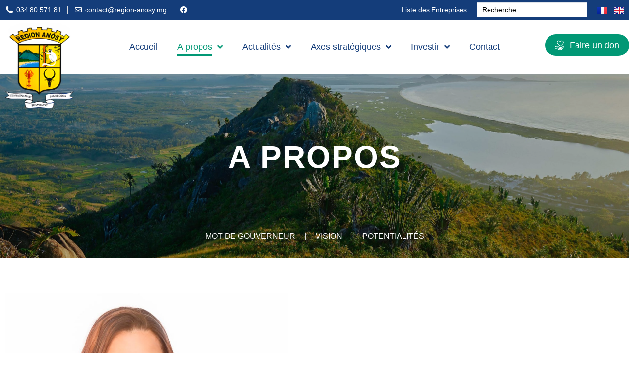

--- FILE ---
content_type: text/html
request_url: https://region-anosy.mg/a-propos/
body_size: 22792
content:
<!doctype html>
<html lang="fr-FR">
<head>
<meta charset="UTF-8">
<meta name="viewport" content="width=device-width, initial-scale=1">
<link rel="profile" href="https://gmpg.org/xfn/11">
<title>A propos - Région Anôsy</title>
<style>img:is([sizes="auto" i], [sizes^="auto," i]) { contain-intrinsic-size: 3000px 1500px }</style>
<link rel="alternate" href="https://region-anosy.mg/a-propos/" hreflang="fr" />
<link rel="alternate" href="https://region-anosy.mg/en/about/" hreflang="en" />
<meta name="dc.title" content="A propos - Région Anôsy">
<meta name="dc.description" content="La Région Anôsy est une terre d’accueil d’investissements par excellence. Cette Région regorge d’énormes potentialités économiques et présente de nombreux atouts. Aujourd’hui, la Région Anosy se propose de devenir le levier de l’émergence économique du Sud étant parmi les douze espaces de croissance du pays définis dans le schéma national d’aménagement de territoire (SNAT).">
<meta name="dc.relation" content="https://region-anosy.mg/a-propos/">
<meta name="dc.source" content="https://region-anosy.mg/">
<meta name="dc.language" content="fr_FR">
<meta name="description" content="La Région Anôsy est une terre d’accueil d’investissements par excellence. Cette Région regorge d’énormes potentialités économiques et présente de nombreux atouts. Aujourd’hui, la Région Anosy se propose de devenir le levier de l’émergence économique du Sud étant parmi les douze espaces de croissance du pays définis dans le schéma national d’aménagement de territoire (SNAT).">
<meta name="robots" content="index, follow">
<meta name="googlebot" content="index, follow, max-snippet:-1, max-image-preview:large, max-video-preview:-1">
<meta name="bingbot" content="index, follow, max-snippet:-1, max-image-preview:large, max-video-preview:-1">
<link rel="canonical" href="https://region-anosy.mg/a-propos/">
<meta property="og:url" content="https://region-anosy.mg/a-propos/">
<meta property="og:site_name" content="Région Anôsy">
<meta property="og:locale" content="fr_FR">
<meta property="og:locale:alternate" content="en_GB">
<meta property="og:type" content="article">
<meta property="article:author" content="">
<meta property="article:publisher" content="">
<meta property="og:title" content="A propos - Région Anôsy">
<meta property="og:description" content="La Région Anôsy est une terre d’accueil d’investissements par excellence. Cette Région regorge d’énormes potentialités économiques et présente de nombreux atouts. Aujourd’hui, la Région Anosy se propose de devenir le levier de l’émergence économique du Sud étant parmi les douze espaces de croissance du pays définis dans le schéma national d’aménagement de territoire (SNAT).">
<meta property="og:image" content="https://region-anosy.mg/wp-content/uploads/2024/01/Voahary-RAKOTOVELOMANANTSOA.jpg">
<meta property="og:image:secure_url" content="https://region-anosy.mg/wp-content/uploads/2024/01/Voahary-RAKOTOVELOMANANTSOA.jpg">
<meta property="og:image:width" content="881">
<meta property="og:image:height" content="1200">
<meta property="fb:pages" content="">
<meta property="fb:admins" content="">
<meta property="fb:app_id" content="">
<meta name="twitter:card" content="summary">
<meta name="twitter:site" content="">
<meta name="twitter:creator" content="">
<meta name="twitter:title" content="A propos - Région Anôsy">
<meta name="twitter:description" content="La Région Anôsy est une terre d’accueil d’investissements par excellence. Cette Région regorge d’énormes potentialités économiques et présente de nombreux atouts. Aujourd’hui, la Région Anosy se propose de devenir le levier de l’émergence économique du Sud étant parmi les douze espaces de croissance du pays définis dans le schéma national d’aménagement de territoire (SNAT).">
<meta name="twitter:image" content="https://region-anosy.mg/wp-content/uploads/2024/01/Voahary-RAKOTOVELOMANANTSOA.jpg">
<link rel='dns-prefetch' href='//cdn.jsdelivr.net' />
<link rel="alternate" type="application/rss+xml" title="Région Anôsy &raquo; Flux" href="https://region-anosy.mg/feed/" />
<link rel="alternate" type="application/rss+xml" title="Région Anôsy &raquo; Flux des commentaires" href="https://region-anosy.mg/comments/feed/" />
<!-- <link rel='stylesheet' id='orgchart-style1-css' href='https://region-anosy.mg/wp-content/plugins/simple-org-chart/css/jquery.jOrgChart.css?ver=6.8.2' media='all' /> -->
<!-- <link rel='stylesheet' id='orgchart-style2-css' href='https://region-anosy.mg/wp-content/plugins/simple-org-chart/css/custom.css?ver=6.8.2' media='all' /> -->
<link rel="stylesheet" type="text/css" href="//region-anosy.mg/wp-content/cache/wpfc-minified/g52gbvxm/bfk48.css" media="all"/>
<link rel='stylesheet' id='select2css-css' href='//cdn.jsdelivr.net/npm/select2@4.1.0-beta.1/dist/css/select2.min.css?ver=1.0' media='all' />
<!-- <link rel='stylesheet' id='hello-elementor-theme-style-css' href='https://region-anosy.mg/wp-content/themes/hello-elementor/assets/css/theme.css?ver=3.4.5' media='all' /> -->
<!-- <link rel='stylesheet' id='jet-menu-hello-css' href='https://region-anosy.mg/wp-content/plugins/jet-menu/integration/themes/hello-elementor/assets/css/style.css?ver=2.4.3' media='all' /> -->
<!-- <link rel='stylesheet' id='jet-engine-frontend-css' href='https://region-anosy.mg/wp-content/plugins/jet-engine/assets/css/frontend.css?ver=3.3.5' media='all' /> -->
<link rel="stylesheet" type="text/css" href="//region-anosy.mg/wp-content/cache/wpfc-minified/e4wsy7uo/bfk46.css" media="all"/>
<style id='wpseopress-local-business-style-inline-css'>
span.wp-block-wpseopress-local-business-field{margin-right:8px}
</style>
<style id='global-styles-inline-css'>
:root{--wp--preset--aspect-ratio--square: 1;--wp--preset--aspect-ratio--4-3: 4/3;--wp--preset--aspect-ratio--3-4: 3/4;--wp--preset--aspect-ratio--3-2: 3/2;--wp--preset--aspect-ratio--2-3: 2/3;--wp--preset--aspect-ratio--16-9: 16/9;--wp--preset--aspect-ratio--9-16: 9/16;--wp--preset--color--black: #000000;--wp--preset--color--cyan-bluish-gray: #abb8c3;--wp--preset--color--white: #ffffff;--wp--preset--color--pale-pink: #f78da7;--wp--preset--color--vivid-red: #cf2e2e;--wp--preset--color--luminous-vivid-orange: #ff6900;--wp--preset--color--luminous-vivid-amber: #fcb900;--wp--preset--color--light-green-cyan: #7bdcb5;--wp--preset--color--vivid-green-cyan: #00d084;--wp--preset--color--pale-cyan-blue: #8ed1fc;--wp--preset--color--vivid-cyan-blue: #0693e3;--wp--preset--color--vivid-purple: #9b51e0;--wp--preset--gradient--vivid-cyan-blue-to-vivid-purple: linear-gradient(135deg,rgba(6,147,227,1) 0%,rgb(155,81,224) 100%);--wp--preset--gradient--light-green-cyan-to-vivid-green-cyan: linear-gradient(135deg,rgb(122,220,180) 0%,rgb(0,208,130) 100%);--wp--preset--gradient--luminous-vivid-amber-to-luminous-vivid-orange: linear-gradient(135deg,rgba(252,185,0,1) 0%,rgba(255,105,0,1) 100%);--wp--preset--gradient--luminous-vivid-orange-to-vivid-red: linear-gradient(135deg,rgba(255,105,0,1) 0%,rgb(207,46,46) 100%);--wp--preset--gradient--very-light-gray-to-cyan-bluish-gray: linear-gradient(135deg,rgb(238,238,238) 0%,rgb(169,184,195) 100%);--wp--preset--gradient--cool-to-warm-spectrum: linear-gradient(135deg,rgb(74,234,220) 0%,rgb(151,120,209) 20%,rgb(207,42,186) 40%,rgb(238,44,130) 60%,rgb(251,105,98) 80%,rgb(254,248,76) 100%);--wp--preset--gradient--blush-light-purple: linear-gradient(135deg,rgb(255,206,236) 0%,rgb(152,150,240) 100%);--wp--preset--gradient--blush-bordeaux: linear-gradient(135deg,rgb(254,205,165) 0%,rgb(254,45,45) 50%,rgb(107,0,62) 100%);--wp--preset--gradient--luminous-dusk: linear-gradient(135deg,rgb(255,203,112) 0%,rgb(199,81,192) 50%,rgb(65,88,208) 100%);--wp--preset--gradient--pale-ocean: linear-gradient(135deg,rgb(255,245,203) 0%,rgb(182,227,212) 50%,rgb(51,167,181) 100%);--wp--preset--gradient--electric-grass: linear-gradient(135deg,rgb(202,248,128) 0%,rgb(113,206,126) 100%);--wp--preset--gradient--midnight: linear-gradient(135deg,rgb(2,3,129) 0%,rgb(40,116,252) 100%);--wp--preset--font-size--small: 13px;--wp--preset--font-size--medium: 20px;--wp--preset--font-size--large: 36px;--wp--preset--font-size--x-large: 42px;--wp--preset--spacing--20: 0.44rem;--wp--preset--spacing--30: 0.67rem;--wp--preset--spacing--40: 1rem;--wp--preset--spacing--50: 1.5rem;--wp--preset--spacing--60: 2.25rem;--wp--preset--spacing--70: 3.38rem;--wp--preset--spacing--80: 5.06rem;--wp--preset--shadow--natural: 6px 6px 9px rgba(0, 0, 0, 0.2);--wp--preset--shadow--deep: 12px 12px 50px rgba(0, 0, 0, 0.4);--wp--preset--shadow--sharp: 6px 6px 0px rgba(0, 0, 0, 0.2);--wp--preset--shadow--outlined: 6px 6px 0px -3px rgba(255, 255, 255, 1), 6px 6px rgba(0, 0, 0, 1);--wp--preset--shadow--crisp: 6px 6px 0px rgba(0, 0, 0, 1);}:root { --wp--style--global--content-size: 800px;--wp--style--global--wide-size: 1200px; }:where(body) { margin: 0; }.wp-site-blocks > .alignleft { float: left; margin-right: 2em; }.wp-site-blocks > .alignright { float: right; margin-left: 2em; }.wp-site-blocks > .aligncenter { justify-content: center; margin-left: auto; margin-right: auto; }:where(.wp-site-blocks) > * { margin-block-start: 24px; margin-block-end: 0; }:where(.wp-site-blocks) > :first-child { margin-block-start: 0; }:where(.wp-site-blocks) > :last-child { margin-block-end: 0; }:root { --wp--style--block-gap: 24px; }:root :where(.is-layout-flow) > :first-child{margin-block-start: 0;}:root :where(.is-layout-flow) > :last-child{margin-block-end: 0;}:root :where(.is-layout-flow) > *{margin-block-start: 24px;margin-block-end: 0;}:root :where(.is-layout-constrained) > :first-child{margin-block-start: 0;}:root :where(.is-layout-constrained) > :last-child{margin-block-end: 0;}:root :where(.is-layout-constrained) > *{margin-block-start: 24px;margin-block-end: 0;}:root :where(.is-layout-flex){gap: 24px;}:root :where(.is-layout-grid){gap: 24px;}.is-layout-flow > .alignleft{float: left;margin-inline-start: 0;margin-inline-end: 2em;}.is-layout-flow > .alignright{float: right;margin-inline-start: 2em;margin-inline-end: 0;}.is-layout-flow > .aligncenter{margin-left: auto !important;margin-right: auto !important;}.is-layout-constrained > .alignleft{float: left;margin-inline-start: 0;margin-inline-end: 2em;}.is-layout-constrained > .alignright{float: right;margin-inline-start: 2em;margin-inline-end: 0;}.is-layout-constrained > .aligncenter{margin-left: auto !important;margin-right: auto !important;}.is-layout-constrained > :where(:not(.alignleft):not(.alignright):not(.alignfull)){max-width: var(--wp--style--global--content-size);margin-left: auto !important;margin-right: auto !important;}.is-layout-constrained > .alignwide{max-width: var(--wp--style--global--wide-size);}body .is-layout-flex{display: flex;}.is-layout-flex{flex-wrap: wrap;align-items: center;}.is-layout-flex > :is(*, div){margin: 0;}body .is-layout-grid{display: grid;}.is-layout-grid > :is(*, div){margin: 0;}body{padding-top: 0px;padding-right: 0px;padding-bottom: 0px;padding-left: 0px;}a:where(:not(.wp-element-button)){text-decoration: underline;}:root :where(.wp-element-button, .wp-block-button__link){background-color: #32373c;border-width: 0;color: #fff;font-family: inherit;font-size: inherit;line-height: inherit;padding: calc(0.667em + 2px) calc(1.333em + 2px);text-decoration: none;}.has-black-color{color: var(--wp--preset--color--black) !important;}.has-cyan-bluish-gray-color{color: var(--wp--preset--color--cyan-bluish-gray) !important;}.has-white-color{color: var(--wp--preset--color--white) !important;}.has-pale-pink-color{color: var(--wp--preset--color--pale-pink) !important;}.has-vivid-red-color{color: var(--wp--preset--color--vivid-red) !important;}.has-luminous-vivid-orange-color{color: var(--wp--preset--color--luminous-vivid-orange) !important;}.has-luminous-vivid-amber-color{color: var(--wp--preset--color--luminous-vivid-amber) !important;}.has-light-green-cyan-color{color: var(--wp--preset--color--light-green-cyan) !important;}.has-vivid-green-cyan-color{color: var(--wp--preset--color--vivid-green-cyan) !important;}.has-pale-cyan-blue-color{color: var(--wp--preset--color--pale-cyan-blue) !important;}.has-vivid-cyan-blue-color{color: var(--wp--preset--color--vivid-cyan-blue) !important;}.has-vivid-purple-color{color: var(--wp--preset--color--vivid-purple) !important;}.has-black-background-color{background-color: var(--wp--preset--color--black) !important;}.has-cyan-bluish-gray-background-color{background-color: var(--wp--preset--color--cyan-bluish-gray) !important;}.has-white-background-color{background-color: var(--wp--preset--color--white) !important;}.has-pale-pink-background-color{background-color: var(--wp--preset--color--pale-pink) !important;}.has-vivid-red-background-color{background-color: var(--wp--preset--color--vivid-red) !important;}.has-luminous-vivid-orange-background-color{background-color: var(--wp--preset--color--luminous-vivid-orange) !important;}.has-luminous-vivid-amber-background-color{background-color: var(--wp--preset--color--luminous-vivid-amber) !important;}.has-light-green-cyan-background-color{background-color: var(--wp--preset--color--light-green-cyan) !important;}.has-vivid-green-cyan-background-color{background-color: var(--wp--preset--color--vivid-green-cyan) !important;}.has-pale-cyan-blue-background-color{background-color: var(--wp--preset--color--pale-cyan-blue) !important;}.has-vivid-cyan-blue-background-color{background-color: var(--wp--preset--color--vivid-cyan-blue) !important;}.has-vivid-purple-background-color{background-color: var(--wp--preset--color--vivid-purple) !important;}.has-black-border-color{border-color: var(--wp--preset--color--black) !important;}.has-cyan-bluish-gray-border-color{border-color: var(--wp--preset--color--cyan-bluish-gray) !important;}.has-white-border-color{border-color: var(--wp--preset--color--white) !important;}.has-pale-pink-border-color{border-color: var(--wp--preset--color--pale-pink) !important;}.has-vivid-red-border-color{border-color: var(--wp--preset--color--vivid-red) !important;}.has-luminous-vivid-orange-border-color{border-color: var(--wp--preset--color--luminous-vivid-orange) !important;}.has-luminous-vivid-amber-border-color{border-color: var(--wp--preset--color--luminous-vivid-amber) !important;}.has-light-green-cyan-border-color{border-color: var(--wp--preset--color--light-green-cyan) !important;}.has-vivid-green-cyan-border-color{border-color: var(--wp--preset--color--vivid-green-cyan) !important;}.has-pale-cyan-blue-border-color{border-color: var(--wp--preset--color--pale-cyan-blue) !important;}.has-vivid-cyan-blue-border-color{border-color: var(--wp--preset--color--vivid-cyan-blue) !important;}.has-vivid-purple-border-color{border-color: var(--wp--preset--color--vivid-purple) !important;}.has-vivid-cyan-blue-to-vivid-purple-gradient-background{background: var(--wp--preset--gradient--vivid-cyan-blue-to-vivid-purple) !important;}.has-light-green-cyan-to-vivid-green-cyan-gradient-background{background: var(--wp--preset--gradient--light-green-cyan-to-vivid-green-cyan) !important;}.has-luminous-vivid-amber-to-luminous-vivid-orange-gradient-background{background: var(--wp--preset--gradient--luminous-vivid-amber-to-luminous-vivid-orange) !important;}.has-luminous-vivid-orange-to-vivid-red-gradient-background{background: var(--wp--preset--gradient--luminous-vivid-orange-to-vivid-red) !important;}.has-very-light-gray-to-cyan-bluish-gray-gradient-background{background: var(--wp--preset--gradient--very-light-gray-to-cyan-bluish-gray) !important;}.has-cool-to-warm-spectrum-gradient-background{background: var(--wp--preset--gradient--cool-to-warm-spectrum) !important;}.has-blush-light-purple-gradient-background{background: var(--wp--preset--gradient--blush-light-purple) !important;}.has-blush-bordeaux-gradient-background{background: var(--wp--preset--gradient--blush-bordeaux) !important;}.has-luminous-dusk-gradient-background{background: var(--wp--preset--gradient--luminous-dusk) !important;}.has-pale-ocean-gradient-background{background: var(--wp--preset--gradient--pale-ocean) !important;}.has-electric-grass-gradient-background{background: var(--wp--preset--gradient--electric-grass) !important;}.has-midnight-gradient-background{background: var(--wp--preset--gradient--midnight) !important;}.has-small-font-size{font-size: var(--wp--preset--font-size--small) !important;}.has-medium-font-size{font-size: var(--wp--preset--font-size--medium) !important;}.has-large-font-size{font-size: var(--wp--preset--font-size--large) !important;}.has-x-large-font-size{font-size: var(--wp--preset--font-size--x-large) !important;}
:root :where(.wp-block-pullquote){font-size: 1.5em;line-height: 1.6;}
</style>
<!-- <link rel='stylesheet' id='hello-elementor-css' href='https://region-anosy.mg/wp-content/themes/hello-elementor/assets/css/reset.css?ver=3.4.5' media='all' /> -->
<!-- <link rel='stylesheet' id='hello-elementor-header-footer-css' href='https://region-anosy.mg/wp-content/themes/hello-elementor/assets/css/header-footer.css?ver=3.4.5' media='all' /> -->
<!-- <link rel='stylesheet' id='elementor-frontend-css' href='https://region-anosy.mg/wp-content/plugins/elementor/assets/css/frontend-lite.min.css?ver=3.19.1' media='all' /> -->
<link rel="stylesheet" type="text/css" href="//region-anosy.mg/wp-content/cache/wpfc-minified/1fsapaqm/bfk45.css" media="all"/>
<link rel='stylesheet' id='elementor-post-6-css' href='https://region-anosy.mg/wp-content/uploads/elementor/css/post-6.css?ver=1756467114' media='all' />
<!-- <link rel='stylesheet' id='jet-fb-advanced-choices-css' href='https://region-anosy.mg/wp-content/plugins/jetformbuilder/modules/advanced-choices/assets-build/css/main.css?ver=3.3.0' media='all' /> -->
<!-- <link rel='stylesheet' id='jet-fb-wysiwyg-css' href='https://region-anosy.mg/wp-content/plugins/jetformbuilder/modules/wysiwyg/assets/build/wysiwyg.css?ver=3.3.0' media='all' /> -->
<!-- <link rel='stylesheet' id='jet-fb-switcher-css' href='https://region-anosy.mg/wp-content/plugins/jetformbuilder/modules/switcher/assets/build/switcher.css?ver=3.3.0' media='all' /> -->
<!-- <link rel='stylesheet' id='font-awesome-all-css' href='https://region-anosy.mg/wp-content/plugins/jet-menu/assets/public/lib/font-awesome/css/all.min.css?ver=5.12.0' media='all' /> -->
<!-- <link rel='stylesheet' id='font-awesome-v4-shims-css' href='https://region-anosy.mg/wp-content/plugins/jet-menu/assets/public/lib/font-awesome/css/v4-shims.min.css?ver=5.12.0' media='all' /> -->
<!-- <link rel='stylesheet' id='jet-menu-public-styles-css' href='https://region-anosy.mg/wp-content/plugins/jet-menu/assets/public/css/public.css?ver=2.4.3' media='all' /> -->
<!-- <link rel='stylesheet' id='jet-menu-general-css' href='https://region-anosy.mg/wp-content/uploads/jet-menu/jet-menu-general.css?ver=1754295517' media='all' /> -->
<!-- <link rel='stylesheet' id='mediaelement-css' href='https://region-anosy.mg/wp-includes/js/mediaelement/mediaelementplayer-legacy.min.css?ver=4.2.17' media='all' /> -->
<!-- <link rel='stylesheet' id='photoswipe-css' href='https://region-anosy.mg/wp-content/plugins/jet-woo-product-gallery/assets/lib/photoswipe/css/photoswipe.min.css?ver=2.1.14' media='all' /> -->
<!-- <link rel='stylesheet' id='photoswipe-default-skin-css' href='https://region-anosy.mg/wp-content/plugins/jet-woo-product-gallery/assets/lib/photoswipe/css/default-skin/default-skin.min.css?ver=2.1.14' media='all' /> -->
<!-- <link rel='stylesheet' id='jet-woo-product-gallery-css' href='https://region-anosy.mg/wp-content/plugins/jet-woo-product-gallery/assets/css/jet-woo-product-gallery.css?ver=2.1.14' media='all' /> -->
<!-- <link rel='stylesheet' id='dflip-style-css' href='https://region-anosy.mg/wp-content/plugins/3d-flipbook-dflip-lite/assets/css/dflip.min.css?ver=2.2.28' media='all' /> -->
<!-- <link rel='stylesheet' id='jet-blocks-css' href='https://region-anosy.mg/wp-content/uploads/elementor/css/custom-jet-blocks.css?ver=1.3.10' media='all' /> -->
<!-- <link rel='stylesheet' id='jet-elements-css' href='https://region-anosy.mg/wp-content/plugins/jet-elements/assets/css/jet-elements.css?ver=2.6.15' media='all' /> -->
<!-- <link rel='stylesheet' id='jet-elements-skin-css' href='https://region-anosy.mg/wp-content/plugins/jet-elements/assets/css/jet-elements-skin.css?ver=2.6.15' media='all' /> -->
<!-- <link rel='stylesheet' id='elementor-icons-css' href='https://region-anosy.mg/wp-content/plugins/elementor/assets/lib/eicons/css/elementor-icons.min.css?ver=5.27.0' media='all' /> -->
<!-- <link rel='stylesheet' id='swiper-css' href='https://region-anosy.mg/wp-content/plugins/elementor/assets/lib/swiper/v8/css/swiper.min.css?ver=8.4.5' media='all' /> -->
<!-- <link rel='stylesheet' id='elementor-pro-css' href='https://region-anosy.mg/wp-content/plugins/elementor-pro/assets/css/frontend-lite.min.css?ver=3.19.1' media='all' /> -->
<!-- <link rel='stylesheet' id='jet-tabs-frontend-css' href='https://region-anosy.mg/wp-content/plugins/jet-tabs/assets/css/jet-tabs-frontend.css?ver=2.2.1' media='all' /> -->
<!-- <link rel='stylesheet' id='elementor-global-css' href='https://region-anosy.mg/wp-content/uploads/elementor/css/global.css?ver=1707242007' media='all' /> -->
<link rel="stylesheet" type="text/css" href="//region-anosy.mg/wp-content/cache/wpfc-minified/zdn1xu7/bfk44.css" media="all"/>
<link rel='stylesheet' id='elementor-post-13-css' href='https://region-anosy.mg/wp-content/uploads/elementor/css/post-13.css?ver=1756555073' media='all' />
<!-- <link rel='stylesheet' id='chart-builder-admin-css' href='https://region-anosy.mg/wp-content/plugins/chart-builder/admin/css/admin.css?ver=3.5.6' media='all' /> -->
<link rel="stylesheet" type="text/css" href="//region-anosy.mg/wp-content/cache/wpfc-minified/kwp96cru/bfk42.css" media="all"/>
<link rel='stylesheet' id='elementor-post-1072-css' href='https://region-anosy.mg/wp-content/uploads/elementor/css/post-1072.css?ver=1756717131' media='all' />
<link rel='stylesheet' id='elementor-post-353-css' href='https://region-anosy.mg/wp-content/uploads/elementor/css/post-353.css?ver=1764236770' media='all' />
<!-- <link rel='stylesheet' id='hello-elementor-child-style-css' href='https://region-anosy.mg/wp-content/themes/region-anosy/style.css?ver=2.0.0' media='all' /> -->
<!-- <link rel='stylesheet' id='jquery-chosen-css' href='https://region-anosy.mg/wp-content/plugins/jet-search/assets/lib/chosen/chosen.min.css?ver=1.8.7' media='all' /> -->
<!-- <link rel='stylesheet' id='jet-search-css' href='https://region-anosy.mg/wp-content/plugins/jet-search/assets/css/jet-search.css?ver=3.2.2' media='all' /> -->
<link rel="stylesheet" type="text/css" href="//region-anosy.mg/wp-content/cache/wpfc-minified/11afgyvd/bfk42.css" media="all"/>
<link rel='stylesheet' id='google-fonts-1-css' href='https://fonts.googleapis.com/css?family=Poppins%3A100%2C100italic%2C200%2C200italic%2C300%2C300italic%2C400%2C400italic%2C500%2C500italic%2C600%2C600italic%2C700%2C700italic%2C800%2C800italic%2C900%2C900italic%7CRoboto%3A100%2C100italic%2C200%2C200italic%2C300%2C300italic%2C400%2C400italic%2C500%2C500italic%2C600%2C600italic%2C700%2C700italic%2C800%2C800italic%2C900%2C900italic&#038;display=optional&#038;ver=6.8.2' media='all' />
<!-- <link rel='stylesheet' id='elementor-icons-shared-0-css' href='https://region-anosy.mg/wp-content/plugins/elementor/assets/lib/font-awesome/css/fontawesome.min.css?ver=5.15.3' media='all' /> -->
<!-- <link rel='stylesheet' id='elementor-icons-fa-solid-css' href='https://region-anosy.mg/wp-content/plugins/elementor/assets/lib/font-awesome/css/solid.min.css?ver=5.15.3' media='all' /> -->
<!-- <link rel='stylesheet' id='elementor-icons-fa-regular-css' href='https://region-anosy.mg/wp-content/plugins/elementor/assets/lib/font-awesome/css/regular.min.css?ver=5.15.3' media='all' /> -->
<!-- <link rel='stylesheet' id='elementor-icons-fa-brands-css' href='https://region-anosy.mg/wp-content/plugins/elementor/assets/lib/font-awesome/css/brands.min.css?ver=5.15.3' media='all' /> -->
<link rel="stylesheet" type="text/css" href="//region-anosy.mg/wp-content/cache/wpfc-minified/dgpicj63/bfkrw.css" media="all"/>
<link rel="preconnect" href="https://fonts.gstatic.com/" crossorigin><script src='//region-anosy.mg/wp-content/cache/wpfc-minified/1cfhic2d/bfk48.js' type="text/javascript"></script>
<!-- <script src="https://region-anosy.mg/wp-includes/js/jquery/jquery.min.js?ver=3.7.1" id="jquery-core-js"></script> -->
<!-- <script src="https://region-anosy.mg/wp-includes/js/jquery/jquery-migrate.min.js?ver=3.4.1" id="jquery-migrate-js"></script> -->
<!-- <script src="https://region-anosy.mg/wp-includes/js/imagesloaded.min.js?ver=6.8.2" id="imagesLoaded-js"></script> -->
<link rel="https://api.w.org/" href="https://region-anosy.mg/wp-json/" /><link rel="alternate" title="JSON" type="application/json" href="https://region-anosy.mg/wp-json/wp/v2/pages/13" /><link rel="EditURI" type="application/rsd+xml" title="RSD" href="https://region-anosy.mg/xmlrpc.php?rsd" />
<meta name="generator" content="WordPress 6.8.2" />
<link rel='shortlink' href='https://region-anosy.mg/?p=13' />
<link rel="alternate" title="oEmbed (JSON)" type="application/json+oembed" href="https://region-anosy.mg/wp-json/oembed/1.0/embed?url=https%3A%2F%2Fregion-anosy.mg%2Fa-propos%2F" />
<link rel="alternate" title="oEmbed (XML)" type="text/xml+oembed" href="https://region-anosy.mg/wp-json/oembed/1.0/embed?url=https%3A%2F%2Fregion-anosy.mg%2Fa-propos%2F&#038;format=xml" />
<meta name="generator" content="Elementor 3.19.1; features: e_optimized_assets_loading, e_optimized_css_loading, additional_custom_breakpoints, block_editor_assets_optimize, e_image_loading_optimization; settings: css_print_method-external, google_font-enabled, font_display-optional">
<!-- Google tag (gtag.js) -->
<script async src="https://www.googletagmanager.com/gtag/js?id=G-KCN6R2FBKX"></script>
<script>
window.dataLayer = window.dataLayer || [];
function gtag(){dataLayer.push(arguments);}
gtag('js', new Date());
gtag('config', 'G-KCN6R2FBKX');
</script>
<link rel="icon" href="https://region-anosy.mg/wp-content/uploads/2023/05/Group-117@2x.png" sizes="32x32" />
<link rel="icon" href="https://region-anosy.mg/wp-content/uploads/2023/05/Group-117@2x.png" sizes="192x192" />
<link rel="apple-touch-icon" href="https://region-anosy.mg/wp-content/uploads/2023/05/Group-117@2x.png" />
<meta name="msapplication-TileImage" content="https://region-anosy.mg/wp-content/uploads/2023/05/Group-117@2x.png" />
<style id="wp-custom-css">
.jet-listing-grid__slider-icon {
border-radius: 5px;
}
text.cust_list {
text-transform: uppercase;
}
.boc-light {
font-family: 'Poppins';
}
</style>
<!-- iWorks PWA 1.5.8 --><link rel="manifest" href="/manifest.json"><link rel="prefetch" href="/manifest.json"><meta name="theme-color" content="#ffffff"><meta name="msapplication-config" content="/ieconfig.xml"><meta name="application-name" content="Région Anôsy"><meta name="msapplication-tooltip" content="levier de l&#039;émergence économique du sud"><meta name="msapplication-starturl" content="https://region-anosy.mg"><meta name="msapplication-navbutton-color" content="#ffffff"><meta name="msapplication-TileImage" content="/wp-content/uploads/2023/11/icon512_maskable.png"><meta name="msapplication-TileColor" content="#ffffff"><meta name="msapplication-square310x310logo" content="/wp-content/uploads/pwa/icon-pwa-310.png?v=5641"><meta name="msapplication-square150x150logo" content="/wp-content/uploads/pwa/icon-pwa-150.png?v=5641"><meta name="msapplication-square70x70logo" content="/wp-content/uploads/pwa/icon-pwa-70.png?v=5641"><meta name="apple-mobile-web-app-capable" content="yes"><meta name="apple-mobile-web-app-title" content="Région Anôsy"><meta name="apple-mobile-web-app-status-bar-style" content="default"><link rel="apple-touch-icon" href="/wp-content/uploads/pwa/apple-touch-icon-180.png?v=1701099413"><link rel="apple-touch-icon" sizes="167x167" href="/wp-content/uploads/pwa/apple-touch-icon-167.png?v=1701099413"><link rel="apple-touch-icon" sizes="152x152" href="/wp-content/uploads/pwa/apple-touch-icon-152.png?v=1701099413"><link rel="apple-touch-icon" sizes="120x120" href="/wp-content/uploads/pwa/apple-touch-icon-120.png?v=1701099413"><link rel="apple-touch-icon" sizes="114x114" href="/wp-content/uploads/pwa/apple-touch-icon-114.png?v=1701099413"><link rel="apple-touch-icon" sizes="76x76" href="/wp-content/uploads/pwa/apple-touch-icon-76.png?v=1701099413"><link rel="apple-touch-icon" sizes="72x72" href="/wp-content/uploads/pwa/apple-touch-icon-72.png?v=1701099413"><link rel="apple-touch-icon" sizes="57x57" href="/wp-content/uploads/pwa/apple-touch-icon-57.png?v=1701099413"><link rel="apple-touch-startup-image" href="/wp-content/uploads/2023/11/icon512_maskable.png"></head>
<body class="wp-singular page-template-default page page-id-13 page-parent wp-custom-logo wp-embed-responsive wp-theme-hello-elementor wp-child-theme-region-anosy hello-elementor-default jet-desktop-menu-active elementor-default elementor-template-full-width elementor-kit-6 elementor-page elementor-page-13">
<a class="skip-link screen-reader-text" href="#content">Aller au contenu</a>
<div data-elementor-type="header" data-elementor-id="1072" class="elementor elementor-1072 elementor-location-header" data-elementor-post-type="elementor_library">
<section class="elementor-section elementor-top-section elementor-element elementor-element-4d8aa5a elementor-section-boxed elementor-section-height-default elementor-section-height-default" data-id="4d8aa5a" data-element_type="section" data-settings="{&quot;jet_parallax_layout_list&quot;:[],&quot;background_background&quot;:&quot;classic&quot;}">
<div class="elementor-container elementor-column-gap-default">
<div class="elementor-column elementor-col-50 elementor-top-column elementor-element elementor-element-816a651" data-id="816a651" data-element_type="column">
<div class="elementor-widget-wrap elementor-element-populated">
<div class="elementor-element elementor-element-632ea75 elementor-icon-list--layout-inline elementor-align-center elementor-widget__width-auto elementor-list-item-link-full_width elementor-widget elementor-widget-icon-list" data-id="632ea75" data-element_type="widget" data-widget_type="icon-list.default">
<div class="elementor-widget-container">
<!-- <link rel="stylesheet" href="https://region-anosy.mg/wp-content/plugins/elementor/assets/css/widget-icon-list.min.css"> -->
<link rel="stylesheet" type="text/css" href="//region-anosy.mg/wp-content/cache/wpfc-minified/pj7hqth/bfk42.css" media="all"/>		<ul class="elementor-icon-list-items elementor-inline-items">
<li class="elementor-icon-list-item elementor-inline-item">
<a href="tel:+261348057181">
<span class="elementor-icon-list-icon">
<i aria-hidden="true" class="fas fa-phone-alt"></i>						</span>
<span class="elementor-icon-list-text"> 034 80 571 81</span>
</a>
</li>
<li class="elementor-icon-list-item elementor-inline-item">
<a href="mailto:contact@region-anosy.mg">
<span class="elementor-icon-list-icon">
<i aria-hidden="true" class="far fa-envelope"></i>						</span>
<span class="elementor-icon-list-text">contact@region-anosy.mg</span>
</a>
</li>
<li class="elementor-icon-list-item elementor-inline-item">
<a href="https://web.facebook.com/governorafaritraanosy" target="_blank" rel="nofollow">
<span class="elementor-icon-list-icon">
<i aria-hidden="true" class="fab fa-facebook"></i>						</span>
<span class="elementor-icon-list-text"></span>
</a>
</li>
</ul>
</div>
</div>
</div>
</div>
<div class="elementor-column elementor-col-50 elementor-top-column elementor-element elementor-element-257a818" data-id="257a818" data-element_type="column">
<div class="elementor-widget-wrap elementor-element-populated">
<div class="elementor-element elementor-element-10b87ce elementor-widget__width-auto elementor-widget-mobile__width-inherit elementor-widget elementor-widget-heading" data-id="10b87ce" data-element_type="widget" data-widget_type="heading.default">
<div class="elementor-widget-container">
<style>/*! elementor - v3.19.0 - 05-02-2024 */
.elementor-heading-title{padding:0;margin:0;line-height:1}.elementor-widget-heading .elementor-heading-title[class*=elementor-size-]>a{color:inherit;font-size:inherit;line-height:inherit}.elementor-widget-heading .elementor-heading-title.elementor-size-small{font-size:15px}.elementor-widget-heading .elementor-heading-title.elementor-size-medium{font-size:19px}.elementor-widget-heading .elementor-heading-title.elementor-size-large{font-size:29px}.elementor-widget-heading .elementor-heading-title.elementor-size-xl{font-size:39px}.elementor-widget-heading .elementor-heading-title.elementor-size-xxl{font-size:59px}</style><div class="elementor-heading-title elementor-size-default"><a href="/liste-des-entreprises/">Liste des Entreprises</a></div>		</div>
</div>
<div class="elementor-element elementor-element-5490da2 elementor-widget__width-initial elementor-widget-mobile__width-inherit elementor-hidden-mobile elementor-widget elementor-widget-jet-ajax-search" data-id="5490da2" data-element_type="widget" data-widget_type="jet-ajax-search.default">
<div class="elementor-widget-container">
<div class="elementor-jet-ajax-search jet-search">
<div class="jet-ajax-search" data-settings="{&quot;search_source&quot;:[&quot;post&quot;,&quot;page&quot;],&quot;search_taxonomy&quot;:&quot;&quot;,&quot;include_terms_ids&quot;:&quot;&quot;,&quot;exclude_terms_ids&quot;:&quot;&quot;,&quot;exclude_posts_ids&quot;:&quot;&quot;,&quot;custom_fields_source&quot;:&quot;&quot;,&quot;limit_query&quot;:5,&quot;limit_query_tablet&quot;:&quot;&quot;,&quot;limit_query_mobile&quot;:&quot;&quot;,&quot;limit_query_in_result_area&quot;:25,&quot;results_order_by&quot;:&quot;relevance&quot;,&quot;results_order&quot;:&quot;asc&quot;,&quot;sentence&quot;:&quot;&quot;,&quot;search_in_taxonomy&quot;:&quot;&quot;,&quot;search_in_taxonomy_source&quot;:&quot;&quot;,&quot;results_area_width_by&quot;:&quot;form&quot;,&quot;results_area_custom_width&quot;:&quot;&quot;,&quot;results_area_custom_position&quot;:&quot;&quot;,&quot;thumbnail_visible&quot;:&quot;&quot;,&quot;thumbnail_size&quot;:&quot;&quot;,&quot;thumbnail_placeholder&quot;:&quot;&quot;,&quot;post_content_source&quot;:&quot;excerpt&quot;,&quot;post_content_custom_field_key&quot;:&quot;&quot;,&quot;post_content_length&quot;:10,&quot;show_product_price&quot;:&quot;&quot;,&quot;show_product_rating&quot;:&quot;&quot;,&quot;show_result_new_tab&quot;:&quot;&quot;,&quot;highlight_searched_text&quot;:&quot;&quot;,&quot;symbols_for_start_searching&quot;:2,&quot;search_by_empty_value&quot;:&quot;&quot;,&quot;bullet_pagination&quot;:&quot;in_header&quot;,&quot;number_pagination&quot;:&quot;in_header&quot;,&quot;navigation_arrows&quot;:&quot;in_header&quot;,&quot;navigation_arrows_type&quot;:&quot;angle&quot;,&quot;show_title_related_meta&quot;:&quot;&quot;,&quot;meta_title_related_position&quot;:&quot;&quot;,&quot;title_related_meta&quot;:&quot;&quot;,&quot;show_content_related_meta&quot;:&quot;&quot;,&quot;meta_content_related_position&quot;:&quot;&quot;,&quot;content_related_meta&quot;:&quot;&quot;,&quot;negative_search&quot;:&quot;Sorry, but nothing matched your search terms.&quot;,&quot;server_error&quot;:&quot;Sorry, but we cannot handle your search query now. Please, try again later!&quot;,&quot;lang&quot;:&quot;fr&quot;}">
<form class="jet-ajax-search__form" method="get" action="https://region-anosy.mg/" role="search" target="">
<div class="jet-ajax-search__fields-holder">
<div class="jet-ajax-search__field-wrapper">
<label for="search-input-5490da2" class="screen-reader-text">Search ...</label>
<input id="search-input-5490da2" class="jet-ajax-search__field" type="search" placeholder="Recherche ..." value="" name="s" autocomplete="off" />
<input type="hidden" value="{&quot;search_source&quot;:[&quot;post&quot;,&quot;page&quot;],&quot;results_order_by&quot;:&quot;relevance&quot;,&quot;results_order&quot;:&quot;asc&quot;}" name="jet_ajax_search_settings" />
<input type="hidden" value="post,page" name="post_type" />
</div>
</div>
</form>
<div class="jet-ajax-search__results-area" >
<div class="jet-ajax-search__results-holder">
<div class="jet-ajax-search__results-header">
<div class="jet-ajax-search__navigation-holder"></div>
</div>
<div class="jet-ajax-search__results-list">
<div class="jet-ajax-search__results-list-inner"></div>
</div>
<div class="jet-ajax-search__results-footer">
<div class="jet-ajax-search__navigation-holder"></div>
</div>
</div>
<div class="jet-ajax-search__message"></div>
<div class="jet-ajax-search__spinner-holder">
<div class="jet-ajax-search__spinner">
<div class="rect rect-1"></div>
<div class="rect rect-2"></div>
<div class="rect rect-3"></div>
<div class="rect rect-4"></div>
<div class="rect rect-5"></div>
</div>
</div>
</div>
</div>
</div>		</div>
</div>
<div class="elementor-element elementor-element-9e1407d elementor-widget__width-auto cpel-switcher--align-center elementor-widget-mobile__width-inherit jedv-enabled--yes cpel-switcher--layout-horizontal cpel-switcher--aspect-ratio-43 elementor-widget elementor-widget-polylang-language-switcher" data-id="9e1407d" data-element_type="widget" data-widget_type="polylang-language-switcher.default">
<div class="elementor-widget-container">
<nav class="cpel-switcher__nav"><ul class="cpel-switcher__list"><li class="cpel-switcher__lang cpel-switcher__lang--active"><a lang="fr-FR" hreflang="fr-FR" href="https://region-anosy.mg/a-propos/"><span class="cpel-switcher__flag cpel-switcher__flag--fr"><img src="data:image/svg+xml;utf8,%3Csvg width='21' height='15' xmlns='http://www.w3.org/2000/svg'%3E%3Cdefs%3E%3ClinearGradient x1='50%' y1='0%' x2='50%' y2='100%' id='a'%3E%3Cstop stop-color='%23FFF' offset='0%'/%3E%3Cstop stop-color='%23F0F0F0' offset='100%'/%3E%3C/linearGradient%3E%3ClinearGradient x1='50%' y1='0%' x2='50%' y2='100%' id='b'%3E%3Cstop stop-color='%23F44653' offset='0%'/%3E%3Cstop stop-color='%23EE2A39' offset='100%'/%3E%3C/linearGradient%3E%3ClinearGradient x1='50%' y1='0%' x2='50%' y2='100%' id='c'%3E%3Cstop stop-color='%231035BB' offset='0%'/%3E%3Cstop stop-color='%23042396' offset='100%'/%3E%3C/linearGradient%3E%3C/defs%3E%3Cg fill='none' fill-rule='evenodd'%3E%3Cpath fill='url(%23a)' d='M0 0h21v15H0z'/%3E%3Cpath fill='url(%23b)' d='M10 0h11v15H10z'/%3E%3Cpath fill='url(%23c)' d='M0 0h7v15H0z'/%3E%3Cpath fill='url(%23a)' d='M7 0h7v15H7z'/%3E%3C/g%3E%3C/svg%3E" alt="Français" /></span></a></li><li class="cpel-switcher__lang"><a lang="en-GB" hreflang="en-GB" href="https://region-anosy.mg/en/about/"><span class="cpel-switcher__flag cpel-switcher__flag--gb"><img src="data:image/svg+xml;utf8,%3Csvg width='21' height='15' xmlns='http://www.w3.org/2000/svg'%3E%3Cdefs%3E%3ClinearGradient x1='50%' y1='0%' x2='50%' y2='100%' id='a'%3E%3Cstop stop-color='%23FFF' offset='0%'/%3E%3Cstop stop-color='%23F0F0F0' offset='100%'/%3E%3C/linearGradient%3E%3ClinearGradient x1='50%' y1='0%' x2='50%' y2='100%' id='b'%3E%3Cstop stop-color='%230A17A7' offset='0%'/%3E%3Cstop stop-color='%23030E88' offset='100%'/%3E%3C/linearGradient%3E%3ClinearGradient x1='50%' y1='0%' x2='50%' y2='100%' id='c'%3E%3Cstop stop-color='%23E6273E' offset='0%'/%3E%3Cstop stop-color='%23CF152B' offset='100%'/%3E%3C/linearGradient%3E%3C/defs%3E%3Cg fill='none' fill-rule='evenodd'%3E%3Cpath fill='url(%23a)' d='M0 0h21v15H0z'/%3E%3Cpath fill='url(%23b)' d='M-.002 0h21v15h-21z'/%3E%3Cpath d='M5.003 10H-.002V5h5.005L-2.082.22l1.118-1.657 8.962 6.045V-1h5v5.608l8.962-6.045L23.078.22 15.993 5h5.005v5h-5.005l7.085 4.78-1.118 1.657-8.962-6.045V16h-5v-5.608l-8.962 6.045-1.118-1.658L5.003 10z' fill='url(%23a)'/%3E%3Cpath d='M14.136 4.958l9.5-6.25a.25.25 0 00-.275-.417l-9.5 6.25a.25.25 0 10.275.417zm.732 5.522l8.515 5.74a.25.25 0 10.28-.415l-8.516-5.74a.25.25 0 00-.279.415zM6.142 4.526L-2.74-1.461a.25.25 0 00-.28.415L5.863 4.94a.25.25 0 00.279-.414zm.685 5.469l-9.845 6.53a.25.25 0 10.276.416l9.846-6.529a.25.25 0 00-.277-.417z' fill='%23DB1F35' fill-rule='nonzero'/%3E%3Cpath fill='url(%23c)' d='M-.002 9h9v6h3V9h9V6h-9V0h-3v6h-9z'/%3E%3C/g%3E%3C/svg%3E" alt="English" /></span></a></li></ul></nav>		</div>
</div>
</div>
</div>
</div>
</section>
<section class="elementor-section elementor-top-section elementor-element elementor-element-368ef26 elementor-hidden-desktop elementor-hidden-tablet elementor-hidden-mobile elementor-section-full_width elementor-section-height-default elementor-section-height-default" data-id="368ef26" data-element_type="section" data-settings="{&quot;jet_parallax_layout_list&quot;:[]}">
<div class="elementor-container elementor-column-gap-default">
<div class="elementor-column elementor-col-100 elementor-top-column elementor-element elementor-element-af38499" data-id="af38499" data-element_type="column">
<div class="elementor-widget-wrap elementor-element-populated">
<div class="elementor-element elementor-element-ad64486 elementor-widget elementor-widget-menu-anchor" data-id="ad64486" data-element_type="widget" data-widget_type="menu-anchor.default">
<div class="elementor-widget-container">
<style>/*! elementor - v3.19.0 - 05-02-2024 */
body.elementor-page .elementor-widget-menu-anchor{margin-bottom:0}</style>		<div id="top" class="elementor-menu-anchor"></div>
</div>
</div>
</div>
</div>
</div>
</section>
<section class="elementor-section elementor-top-section elementor-element elementor-element-54425a1 elementor-section-full_width elementor-hidden-tablet elementor-hidden-mobile elementor-section-height-default elementor-section-height-default" data-id="54425a1" data-element_type="section" data-settings="{&quot;jet_parallax_layout_list&quot;:[],&quot;background_background&quot;:&quot;classic&quot;}">
<div class="elementor-container elementor-column-gap-default">
<div class="elementor-column elementor-col-100 elementor-top-column elementor-element elementor-element-1558036" data-id="1558036" data-element_type="column">
<div class="elementor-widget-wrap elementor-element-populated">
<div class="elementor-element elementor-element-5573b02 elementor-widget__width-inherit elementor-widget elementor-widget-jet-mega-menu" data-id="5573b02" data-element_type="widget" data-widget_type="jet-mega-menu.default">
<div class="elementor-widget-container">
<div class="menu-menu-container"><div class="jet-menu-container"><div class="jet-menu-inner"><ul class="jet-menu jet-menu--animation-type-fade"><li id="jet-menu-item-36" class="jet-menu-item jet-menu-item-type-post_type jet-menu-item-object-page jet-menu-item-home jet-no-roll-up jet-simple-menu-item jet-regular-item jet-menu-item-36"><a href="https://region-anosy.mg/" class="top-level-link"><div class="jet-menu-item-wrapper"><div class="jet-menu-title">Accueil</div></div></a></li>
<li id="jet-menu-item-37" class="jet-menu-item jet-menu-item-type-post_type jet-menu-item-object-page jet-current-menu-item jet-page_item jet-page-item-13 jet-current_page_item jet-no-roll-up jet-mega-menu-item jet-regular-item jet-menu-item-has-children jet-menu-item-37"><a href="https://region-anosy.mg/a-propos/" class="top-level-link"><div class="jet-menu-item-wrapper"><div class="jet-menu-title">A propos</div><i class="jet-dropdown-arrow fa fa-angle-down"></i></div></a><div class="jet-sub-mega-menu" data-template-id="988">		<div data-elementor-type="wp-post" data-elementor-id="988" class="elementor elementor-988" data-elementor-post-type="jet-menu">
<section class="elementor-section elementor-top-section elementor-element elementor-element-466e173 elementor-section-boxed elementor-section-height-default elementor-section-height-default" data-id="466e173" data-element_type="section" data-settings="{&quot;jet_parallax_layout_list&quot;:[]}">
<div class="elementor-container elementor-column-gap-default">
<div class="elementor-column elementor-col-33 elementor-top-column elementor-element elementor-element-014f33b" data-id="014f33b" data-element_type="column">
<div class="elementor-widget-wrap elementor-element-populated">
<div class="elementor-element elementor-element-72216d7 elementor-icon-list--layout-traditional elementor-list-item-link-full_width elementor-widget elementor-widget-icon-list" data-id="72216d7" data-element_type="widget" data-widget_type="icon-list.default">
<div class="elementor-widget-container">
<ul class="elementor-icon-list-items">
<li class="elementor-icon-list-item">
<a href="/a-propos/#gouverneur">
<span class="elementor-icon-list-icon">
<i aria-hidden="true" class="fas fa-square-full"></i>						</span>
<span class="elementor-icon-list-text">Mot du gouverneur</span>
</a>
</li>
<li class="elementor-icon-list-item">
<a href="/a-propos/#vision">
<span class="elementor-icon-list-icon">
<i aria-hidden="true" class="fas fa-square-full"></i>						</span>
<span class="elementor-icon-list-text">Vision</span>
</a>
</li>
<li class="elementor-icon-list-item">
<a href="/a-propos/monographie/">
<span class="elementor-icon-list-icon">
<i aria-hidden="true" class="fas fa-square-full"></i>						</span>
<span class="elementor-icon-list-text">Monographie</span>
</a>
</li>
</ul>
</div>
</div>
</div>
</div>
<div class="elementor-column elementor-col-33 elementor-top-column elementor-element elementor-element-f7447fd" data-id="f7447fd" data-element_type="column">
<div class="elementor-widget-wrap elementor-element-populated">
<div class="elementor-element elementor-element-56f37c1 elementor-icon-list--layout-traditional elementor-list-item-link-full_width elementor-widget elementor-widget-icon-list" data-id="56f37c1" data-element_type="widget" data-widget_type="icon-list.default">
<div class="elementor-widget-container">
<ul class="elementor-icon-list-items">
<li class="elementor-icon-list-item">
<a href="/partenaires/">
<span class="elementor-icon-list-icon">
<i aria-hidden="true" class="fas fa-square-full"></i>						</span>
<span class="elementor-icon-list-text">Partenaires</span>
</a>
</li>
</ul>
</div>
</div>
</div>
</div>
<div class="elementor-column elementor-col-33 elementor-top-column elementor-element elementor-element-62bdbbd" data-id="62bdbbd" data-element_type="column">
<div class="elementor-widget-wrap elementor-element-populated">
<div class="elementor-element elementor-element-4427a9f elementor-widget elementor-widget-image" data-id="4427a9f" data-element_type="widget" data-widget_type="image.default">
<div class="elementor-widget-container">
<style>/*! elementor - v3.19.0 - 05-02-2024 */
.elementor-widget-image{text-align:center}.elementor-widget-image a{display:inline-block}.elementor-widget-image a img[src$=".svg"]{width:48px}.elementor-widget-image img{vertical-align:middle;display:inline-block}</style>										<img fetchpriority="high" width="800" height="534" src="https://region-anosy.mg/wp-content/uploads/2023/09/Ehoala-Port-2-1024x683.jpg" class="attachment-large size-large wp-image-2523" alt="" srcset="https://region-anosy.mg/wp-content/uploads/2023/09/Ehoala-Port-2-1024x683.jpg 1024w, https://region-anosy.mg/wp-content/uploads/2023/09/Ehoala-Port-2-300x200.jpg 300w, https://region-anosy.mg/wp-content/uploads/2023/09/Ehoala-Port-2-768x512.jpg 768w, https://region-anosy.mg/wp-content/uploads/2023/09/Ehoala-Port-2.jpg 1152w" sizes="(max-width: 800px) 100vw, 800px" />													</div>
</div>
</div>
</div>
</div>
</section>
</div>
</div></li>
<li id="jet-menu-item-38" class="jet-menu-item jet-menu-item-type-post_type jet-menu-item-object-page jet-no-roll-up jet-mega-menu-item jet-regular-item jet-menu-item-has-children jet-menu-item-38"><a href="https://region-anosy.mg/actualites/" class="top-level-link"><div class="jet-menu-item-wrapper"><div class="jet-menu-title">Actualités</div><i class="jet-dropdown-arrow fa fa-angle-down"></i></div></a><div class="jet-sub-mega-menu" data-template-id="3765">		<div data-elementor-type="wp-post" data-elementor-id="3765" class="elementor elementor-3765" data-elementor-post-type="jet-menu">
<section class="elementor-section elementor-top-section elementor-element elementor-element-cd06587 elementor-section-boxed elementor-section-height-default elementor-section-height-default" data-id="cd06587" data-element_type="section" data-settings="{&quot;jet_parallax_layout_list&quot;:[]}">
<div class="elementor-container elementor-column-gap-default">
<div class="elementor-column elementor-col-33 elementor-top-column elementor-element elementor-element-6827412" data-id="6827412" data-element_type="column">
<div class="elementor-widget-wrap elementor-element-populated">
<div class="elementor-element elementor-element-a800b01 elementor-icon-list--layout-traditional elementor-list-item-link-full_width elementor-widget elementor-widget-icon-list" data-id="a800b01" data-element_type="widget" data-widget_type="icon-list.default">
<div class="elementor-widget-container">
<ul class="elementor-icon-list-items">
<li class="elementor-icon-list-item">
<a href="/category/politique/">
<span class="elementor-icon-list-icon">
<i aria-hidden="true" class="fas fa-square-full"></i>						</span>
<span class="elementor-icon-list-text">Politique</span>
</a>
</li>
<li class="elementor-icon-list-item">
<a href="/category/economie/">
<span class="elementor-icon-list-icon">
<i aria-hidden="true" class="fas fa-square-full"></i>						</span>
<span class="elementor-icon-list-text">Economie</span>
</a>
</li>
<li class="elementor-icon-list-item">
<a href="/category/social/">
<span class="elementor-icon-list-icon">
<i aria-hidden="true" class="fas fa-square-full"></i>						</span>
<span class="elementor-icon-list-text">Social</span>
</a>
</li>
</ul>
</div>
</div>
</div>
</div>
<div class="elementor-column elementor-col-33 elementor-top-column elementor-element elementor-element-7ed4617" data-id="7ed4617" data-element_type="column">
<div class="elementor-widget-wrap elementor-element-populated">
<div class="elementor-element elementor-element-5c19791 elementor-icon-list--layout-traditional elementor-list-item-link-full_width elementor-widget elementor-widget-icon-list" data-id="5c19791" data-element_type="widget" data-widget_type="icon-list.default">
<div class="elementor-widget-container">
<ul class="elementor-icon-list-items">
<li class="elementor-icon-list-item">
<a href="/education/">
<span class="elementor-icon-list-icon">
<i aria-hidden="true" class="fas fa-square-full"></i>						</span>
<span class="elementor-icon-list-text">Education</span>
</a>
</li>
<li class="elementor-icon-list-item">
<a href="/category/tourisme/">
<span class="elementor-icon-list-icon">
<i aria-hidden="true" class="fas fa-square-full"></i>						</span>
<span class="elementor-icon-list-text">Tourisme</span>
</a>
</li>
<li class="elementor-icon-list-item">
<a href="/category/sports/">
<span class="elementor-icon-list-icon">
<i aria-hidden="true" class="fas fa-square-full"></i>						</span>
<span class="elementor-icon-list-text">Sports</span>
</a>
</li>
<li class="elementor-icon-list-item">
<a href="/category/sante/">
<span class="elementor-icon-list-icon">
<i aria-hidden="true" class="fas fa-square-full"></i>						</span>
<span class="elementor-icon-list-text">Santé</span>
</a>
</li>
<li class="elementor-icon-list-item">
<a href="/category/autres/">
<span class="elementor-icon-list-icon">
<i aria-hidden="true" class="fas fa-square-full"></i>						</span>
<span class="elementor-icon-list-text">Autres</span>
</a>
</li>
</ul>
</div>
</div>
</div>
</div>
<div class="elementor-column elementor-col-33 elementor-top-column elementor-element elementor-element-bc0e933" data-id="bc0e933" data-element_type="column">
<div class="elementor-widget-wrap elementor-element-populated">
<div class="elementor-element elementor-element-de33d27 elementor-widget elementor-widget-image" data-id="de33d27" data-element_type="widget" data-widget_type="image.default">
<div class="elementor-widget-container">
<img width="800" height="534" src="https://region-anosy.mg/wp-content/uploads/2023/09/Analapatsy-2-2-1024x683.jpg" class="attachment-large size-large wp-image-2508" alt="" srcset="https://region-anosy.mg/wp-content/uploads/2023/09/Analapatsy-2-2-1024x683.jpg 1024w, https://region-anosy.mg/wp-content/uploads/2023/09/Analapatsy-2-2-300x200.jpg 300w, https://region-anosy.mg/wp-content/uploads/2023/09/Analapatsy-2-2-768x512.jpg 768w, https://region-anosy.mg/wp-content/uploads/2023/09/Analapatsy-2-2.jpg 1152w" sizes="(max-width: 800px) 100vw, 800px" />													</div>
</div>
</div>
</div>
</div>
</section>
</div>
</div></li>
<li id="jet-menu-item-39" class="jet-menu-item jet-menu-item-type-post_type jet-menu-item-object-page jet-no-roll-up jet-mega-menu-item jet-regular-item jet-menu-item-has-children jet-menu-item-39"><a href="https://region-anosy.mg/axes-strategiques/" class="top-level-link"><div class="jet-menu-item-wrapper"><div class="jet-menu-title">Axes stratégiques</div><i class="jet-dropdown-arrow fa fa-angle-down"></i></div></a><div class="jet-sub-mega-menu" data-template-id="1018">		<div data-elementor-type="wp-post" data-elementor-id="1018" class="elementor elementor-1018" data-elementor-post-type="jet-menu">
<section class="elementor-section elementor-top-section elementor-element elementor-element-2e2a04ba elementor-section-boxed elementor-section-height-default elementor-section-height-default" data-id="2e2a04ba" data-element_type="section" data-settings="{&quot;jet_parallax_layout_list&quot;:[]}">
<div class="elementor-container elementor-column-gap-default">
<div class="elementor-column elementor-col-50 elementor-top-column elementor-element elementor-element-3ee56792" data-id="3ee56792" data-element_type="column">
<div class="elementor-widget-wrap elementor-element-populated">
<div class="elementor-element elementor-element-79b7417d elementor-icon-list--layout-traditional elementor-list-item-link-full_width elementor-widget elementor-widget-icon-list" data-id="79b7417d" data-element_type="widget" data-widget_type="icon-list.default">
<div class="elementor-widget-container">
<ul class="elementor-icon-list-items">
<li class="elementor-icon-list-item">
<a href="/axes-strategiques/#socle">
<span class="elementor-icon-list-icon">
<i aria-hidden="true" class="fas fa-square-full"></i>						</span>
<span class="elementor-icon-list-text">Renforcement du socle social </span>
</a>
</li>
<li class="elementor-icon-list-item">
<a href="/axes-strategiques/#economique">
<span class="elementor-icon-list-icon">
<i aria-hidden="true" class="fas fa-square-full"></i>						</span>
<span class="elementor-icon-list-text">Renforcement du socle économique </span>
</a>
</li>
<li class="elementor-icon-list-item">
<a href="/axes-strategiques/#securite">
<span class="elementor-icon-list-icon">
<i aria-hidden="true" class="fas fa-square-full"></i>						</span>
<span class="elementor-icon-list-text">Renforcement du socle de la gouvernance et de la sécurité </span>
</a>
</li>
<li class="elementor-icon-list-item">
<a href="/axes-strategiques/#developpement">
<span class="elementor-icon-list-icon">
<i aria-hidden="true" class="fas fa-square-full"></i>						</span>
<span class="elementor-icon-list-text">Promotion du développement durable </span>
</a>
</li>
</ul>
</div>
</div>
</div>
</div>
<div class="elementor-column elementor-col-50 elementor-top-column elementor-element elementor-element-61eb0b74" data-id="61eb0b74" data-element_type="column">
<div class="elementor-widget-wrap elementor-element-populated">
<div class="elementor-element elementor-element-6781409e elementor-widget__width-initial elementor-widget elementor-widget-image" data-id="6781409e" data-element_type="widget" data-widget_type="image.default">
<div class="elementor-widget-container">
<img width="2560" height="1539" src="https://region-anosy.mg/wp-content/uploads/2023/07/Anosy-Finale-VF-1-85-scaled.jpg" class="attachment-full size-full wp-image-1773" alt="" srcset="https://region-anosy.mg/wp-content/uploads/2023/07/Anosy-Finale-VF-1-85-scaled.jpg 2560w, https://region-anosy.mg/wp-content/uploads/2023/07/Anosy-Finale-VF-1-85-300x180.jpg 300w, https://region-anosy.mg/wp-content/uploads/2023/07/Anosy-Finale-VF-1-85-1024x616.jpg 1024w, https://region-anosy.mg/wp-content/uploads/2023/07/Anosy-Finale-VF-1-85-768x462.jpg 768w, https://region-anosy.mg/wp-content/uploads/2023/07/Anosy-Finale-VF-1-85-1536x924.jpg 1536w, https://region-anosy.mg/wp-content/uploads/2023/07/Anosy-Finale-VF-1-85-2048x1232.jpg 2048w" sizes="(max-width: 2560px) 100vw, 2560px" />													</div>
</div>
</div>
</div>
</div>
</section>
</div>
</div></li>
<li id="jet-menu-item-42" class="jet-menu-item jet-menu-item-type-post_type jet-menu-item-object-page jet-no-roll-up jet-mega-menu-item jet-regular-item jet-menu-item-has-children jet-menu-item-42"><a href="https://region-anosy.mg/investir/" class="top-level-link"><div class="jet-menu-item-wrapper"><div class="jet-menu-title">Investir</div><i class="jet-dropdown-arrow fa fa-angle-down"></i></div></a><div class="jet-sub-mega-menu" data-template-id="2188">		<div data-elementor-type="wp-post" data-elementor-id="2188" class="elementor elementor-2188" data-elementor-post-type="jet-menu">
<section class="elementor-section elementor-top-section elementor-element elementor-element-1215c34 elementor-section-boxed elementor-section-height-default elementor-section-height-default" data-id="1215c34" data-element_type="section" data-settings="{&quot;jet_parallax_layout_list&quot;:[]}">
<div class="elementor-container elementor-column-gap-default">
<div class="elementor-column elementor-col-50 elementor-top-column elementor-element elementor-element-7709e6a" data-id="7709e6a" data-element_type="column">
<div class="elementor-widget-wrap elementor-element-populated">
<div class="elementor-element elementor-element-e8b4753 elementor-widget__width-initial elementor-icon-list--layout-traditional elementor-list-item-link-full_width elementor-widget elementor-widget-icon-list" data-id="e8b4753" data-element_type="widget" data-widget_type="icon-list.default">
<div class="elementor-widget-container">
<ul class="elementor-icon-list-items">
<li class="elementor-icon-list-item">
<a href="/investir/#elementor-tab-content-1801">
<span class="elementor-icon-list-icon">
<i aria-hidden="true" class="fas fa-square-full"></i>						</span>
<span class="elementor-icon-list-text">Pourquoi investir</span>
</a>
</li>
<li class="elementor-icon-list-item">
<a href="/potentialites-naturelles/">
<span class="elementor-icon-list-icon">
<i aria-hidden="true" class="fas fa-square-full"></i>						</span>
<span class="elementor-icon-list-text">Potentialités naturelles</span>
</a>
</li>
<li class="elementor-icon-list-item">
<a href="/potentialites-economiques/">
<span class="elementor-icon-list-icon">
<i aria-hidden="true" class="fas fa-square-full"></i>						</span>
<span class="elementor-icon-list-text">Potentialités économiques</span>
</a>
</li>
</ul>
</div>
</div>
<div class="elementor-element elementor-element-4ee1e1d elementor-widget__width-initial elementor-icon-list--layout-traditional elementor-list-item-link-full_width elementor-widget elementor-widget-icon-list" data-id="4ee1e1d" data-element_type="widget" data-widget_type="icon-list.default">
<div class="elementor-widget-container">
<ul class="elementor-icon-list-items">
<li class="elementor-icon-list-item">
<a href="/atouts/">
<span class="elementor-icon-list-icon">
<i aria-hidden="true" class="fas fa-square-full"></i>						</span>
<span class="elementor-icon-list-text">Atouts</span>
</a>
</li>
<li class="elementor-icon-list-item">
<a href="/projets">
<span class="elementor-icon-list-icon">
<i aria-hidden="true" class="fas fa-square-full"></i>						</span>
<span class="elementor-icon-list-text">Projets</span>
</a>
</li>
<li class="elementor-icon-list-item">
<a href="/education/">
<span class="elementor-icon-list-icon">
<i aria-hidden="true" class="fas fa-square-full"></i>						</span>
<span class="elementor-icon-list-text">Education</span>
</a>
</li>
</ul>
</div>
</div>
</div>
</div>
<div class="elementor-column elementor-col-50 elementor-top-column elementor-element elementor-element-2494796a" data-id="2494796a" data-element_type="column">
<div class="elementor-widget-wrap elementor-element-populated">
<div class="elementor-element elementor-element-66ab50e6 elementor-widget elementor-widget-image" data-id="66ab50e6" data-element_type="widget" data-widget_type="image.default">
<div class="elementor-widget-container">
<img loading="lazy" width="800" height="450" src="https://region-anosy.mg/wp-content/uploads/2025/08/ps3-1024x576.jpg" class="attachment-large size-large wp-image-7694" alt="" srcset="https://region-anosy.mg/wp-content/uploads/2025/08/ps3-1024x576.jpg 1024w, https://region-anosy.mg/wp-content/uploads/2025/08/ps3-300x169.jpg 300w, https://region-anosy.mg/wp-content/uploads/2025/08/ps3-768x432.jpg 768w, https://region-anosy.mg/wp-content/uploads/2025/08/ps3-1536x864.jpg 1536w, https://region-anosy.mg/wp-content/uploads/2025/08/ps3.jpg 1920w" sizes="(max-width: 800px) 100vw, 800px" />													</div>
</div>
</div>
</div>
</div>
</section>
</div>
</div></li>
<li id="jet-menu-item-40" class="jet-menu-item jet-menu-item-type-post_type jet-menu-item-object-page jet-no-roll-up jet-simple-menu-item jet-regular-item jet-menu-item-40"><a href="https://region-anosy.mg/contact/" class="top-level-link"><div class="jet-menu-item-wrapper"><div class="jet-menu-title">Contact</div></div></a></li>
</ul></div></div></div>		</div>
</div>
</div>
</div>
</div>
</section>
<section class="elementor-section elementor-top-section elementor-element elementor-element-287e38d elementor-hidden-tablet elementor-hidden-mobile elementor-section-boxed elementor-section-height-default elementor-section-height-default" data-id="287e38d" data-element_type="section" data-settings="{&quot;jet_parallax_layout_list&quot;:[],&quot;background_background&quot;:&quot;classic&quot;}">
<div class="elementor-container elementor-column-gap-default">
<div class="elementor-column elementor-col-50 elementor-top-column elementor-element elementor-element-3e39100" data-id="3e39100" data-element_type="column">
<div class="elementor-widget-wrap elementor-element-populated">
<div class="elementor-element elementor-element-ed1aa1f elementor-widget__width-auto elementor-absolute elementor-widget elementor-widget-image" data-id="ed1aa1f" data-element_type="widget" data-settings="{&quot;_position&quot;:&quot;absolute&quot;}" data-widget_type="image.default">
<div class="elementor-widget-container">
<a href="/">
<img loading="lazy" width="714" height="874" src="https://region-anosy.mg/wp-content/uploads/2023/05/LOGO-REGION-ANOSY.png" class="attachment-full size-full wp-image-2241" alt="" srcset="https://region-anosy.mg/wp-content/uploads/2023/05/LOGO-REGION-ANOSY.png 714w, https://region-anosy.mg/wp-content/uploads/2023/05/LOGO-REGION-ANOSY-245x300.png 245w" sizes="(max-width: 714px) 100vw, 714px" />								</a>
</div>
</div>
</div>
</div>
<div class="elementor-column elementor-col-50 elementor-top-column elementor-element elementor-element-d0050e0" data-id="d0050e0" data-element_type="column">
<div class="elementor-widget-wrap elementor-element-populated">
<div class="elementor-element elementor-element-31b8d61 elementor-widget__width-auto elementor-align-right elementor-widget elementor-widget-button" data-id="31b8d61" data-element_type="widget" data-widget_type="button.default">
<div class="elementor-widget-container">
<div class="elementor-button-wrapper">
<a class="elementor-button elementor-button-link elementor-size-sm" href="/contact/">
<span class="elementor-button-content-wrapper">
<span class="elementor-button-icon elementor-align-icon-left">
<svg xmlns="http://www.w3.org/2000/svg" width="24.969" height="25.529" viewBox="0 0 24.969 25.529"><g id="Group_117" data-name="Group 117" transform="translate(-1400 -70.471)"><g id="Group_99" data-name="Group 99" transform="translate(1400 70.471)"><path id="Path_33" data-name="Path 33" d="M0,133.625a2.039,2.039,0,0,1,2.035-1.263,9.153,9.153,0,0,0,2.011-.464,7.421,7.421,0,0,1,6.529.987,8.809,8.809,0,0,1,.954.692,7.73,7.73,0,0,0,4.739,1.615c.724.066,1.447.16,2.174.208a.745.745,0,0,0,.48-.191c.716-.631,1.413-1.283,2.122-1.922a7.478,7.478,0,0,1,.941-.793,1.885,1.885,0,0,1,2.874,1c.031.084.073.165.11.249v.675c-.207.346-.388.714-.626,1.037-1.283,1.738-2.614,3.443-3.86,5.206a3.792,3.792,0,0,1-2.037,1.629h-7.76c-.433-.208-.874-.4-1.3-.626-.8-.431-1.577-.926-2.4-1.309a5.9,5.9,0,0,0-1.792-.543,26.166,26.166,0,0,0-3.239-.15A1.8,1.8,0,0,1,0,138.349Zm1.5,4.611c.7,0,1.37.009,2.039,0a8.917,8.917,0,0,1,5.177,1.373c.547.358,1.12.679,1.7.982a1.8,1.8,0,0,0,.784.219c2.23.017,4.461,0,6.691.018a1.285,1.285,0,0,0,1.161-.64c.355-.527.7-1.062,1.085-1.57,1.057-1.407,2.139-2.8,3.185-4.211.108-.146.045-.42.061-.634a2.528,2.528,0,0,0-.7-.017c-.162.04-.291.224-.429.351-.742.687-1.473,1.388-2.231,2.057a.824.824,0,0,0-.335.8,1.8,1.8,0,0,1-1.807,2.09c-1.739.1-3.478.235-5.219.277a3.248,3.248,0,0,1-1.6-.384c-1.106-.623-2.155-1.35-3.21-2.058a.639.639,0,0,1-.2-.894.674.674,0,0,1,.914-.31,3.506,3.506,0,0,1,.729.415c.733.486,1.449,1,2.2,1.463a1.826,1.826,0,0,0,.929.328c1.779-.049,3.557-.138,5.332-.255.193-.012.369-.286.552-.437-.18-.148-.345-.4-.544-.428-.7-.11-1.414-.152-2.123-.209a8.364,8.364,0,0,1-4.919-1.8,10.6,10.6,0,0,0-1.337-.927,5.81,5.81,0,0,0-4.643-.651c-1.061.274-2.125.54-3.236.821Q1.5,135.983,1.5,138.236Z" transform="translate(0 -116.754)" fill="#fff"></path><path id="Path_34" data-name="Path 34" d="M66.224,0a5.794,5.794,0,0,1,3.06,1.622,5.116,5.116,0,0,1,.677,5.983,21.867,21.867,0,0,1-5.384,5.973c-.908.75-1.877,1.425-2.818,2.135a.8.8,0,0,1-1.03.033,31.285,31.285,0,0,1-7.275-6.631,7.626,7.626,0,0,1-1.533-2.964A5.04,5.04,0,0,1,55.964.1a1.346,1.346,0,0,0,.251-.1h1.125a6.883,6.883,0,0,1,3.884,2.61A6.894,6.894,0,0,1,65.1,0ZM61.23,14.367c.777-.6,1.545-1.163,2.28-1.767a20.517,20.517,0,0,0,5.2-5.69,3.659,3.659,0,0,0,.44-2.538C68.71,2.033,65.754.382,63.6,2.263a20.94,20.94,0,0,0-1.532,1.563c-.623.67-1.061.675-1.683.012-.512-.545-1.016-1.1-1.577-1.6a2.922,2.922,0,0,0-2.767-.7,3.61,3.61,0,0,0-2.287,5.4C55.565,10.081,58.374,12.207,61.23,14.367Z" transform="translate(-45.98)" fill="#fff"></path></g></g></svg>			</span>
<span class="elementor-button-text">Faire un don</span>
</span>
</a>
</div>
</div>
</div>
</div>
</div>
</div>
</section>
<section class="elementor-section elementor-top-section elementor-element elementor-element-50d5211 elementor-hidden-desktop elementor-section-boxed elementor-section-height-default elementor-section-height-default" data-id="50d5211" data-element_type="section" data-settings="{&quot;jet_parallax_layout_list&quot;:[]}">
<div class="elementor-container elementor-column-gap-default">
<div class="elementor-column elementor-col-50 elementor-top-column elementor-element elementor-element-71fd15f" data-id="71fd15f" data-element_type="column">
<div class="elementor-widget-wrap elementor-element-populated">
<div class="elementor-element elementor-element-7d2b84b elementor-widget elementor-widget-image" data-id="7d2b84b" data-element_type="widget" data-widget_type="image.default">
<div class="elementor-widget-container">
<a href="/">
<img loading="lazy" width="146" height="146" src="https://region-anosy.mg/wp-content/uploads/2023/05/Group-117@2x.png" class="attachment-full size-full wp-image-44" alt="" />								</a>
</div>
</div>
</div>
</div>
<div class="elementor-column elementor-col-50 elementor-top-column elementor-element elementor-element-eac0d1c" data-id="eac0d1c" data-element_type="column">
<div class="elementor-widget-wrap elementor-element-populated">
<div class="elementor-element elementor-element-a2780c6 jet-nav-tablet-align-center jet-nav-mobile-align-center jet-nav-align-flex-start elementor-widget elementor-widget-jet-nav-menu" data-id="a2780c6" data-element_type="widget" data-widget_type="jet-nav-menu.default">
<div class="elementor-widget-container">
<nav class="jet-nav-wrap m-layout-tablet jet-mobile-menu jet-mobile-menu--full-width" data-mobile-trigger-device="tablet" data-mobile-layout="full-width">
<div class="jet-nav__mobile-trigger jet-nav-mobile-trigger-align-right">
<span class="jet-nav__mobile-trigger-open jet-blocks-icon"><i aria-hidden="true" class="fas fa-bars"></i></span>	<span class="jet-nav__mobile-trigger-close jet-blocks-icon"><i aria-hidden="true" class="fas fa-times"></i></span></div><div class="menu-menu-mobile-container"><div class="jet-nav m-layout-tablet jet-nav--horizontal"><div class="menu-item menu-item-type-post_type menu-item-object-page menu-item-home jet-nav__item-5607 jet-nav__item"><a href="https://region-anosy.mg/" class="menu-item-link menu-item-link-depth-0 menu-item-link-top"><span class="jet-nav-link-text">Accueil</span></a></div>
<div class="menu-item menu-item-type-post_type menu-item-object-page current-menu-item page_item page-item-13 current_page_item menu-item-has-children jet-nav__item-5608 jet-nav__item"><a href="https://region-anosy.mg/a-propos/" class="menu-item-link menu-item-link-depth-0 menu-item-link-top"><span class="jet-nav-link-text">A propos</span><div class="jet-nav-arrow"><i aria-hidden="true" class="fa fa-angle-down"></i></div></a>
<div  class="jet-nav__sub jet-nav-depth-0">
<div class="menu-item menu-item-type-post_type menu-item-object-page jet-nav__item-5609 jet-nav__item jet-nav-item-sub"><a href="https://region-anosy.mg/a-propos/monographie/" class="menu-item-link menu-item-link-depth-1 menu-item-link-sub"><span class="jet-nav-link-text">Monographie</span></a></div>
<div class="menu-item menu-item-type-post_type menu-item-object-page jet-nav__item-5610 jet-nav__item jet-nav-item-sub"><a href="https://region-anosy.mg/partenaires/" class="menu-item-link menu-item-link-depth-1 menu-item-link-sub"><span class="jet-nav-link-text">Partenaires</span></a></div>
</div>
</div>
<div class="menu-item menu-item-type-post_type menu-item-object-page jet-nav__item-5620 jet-nav__item"><a href="https://region-anosy.mg/axes-strategiques/" class="menu-item-link menu-item-link-depth-0 menu-item-link-top"><span class="jet-nav-link-text">Axes stratégiques</span></a></div>
<div class="menu-item menu-item-type-post_type menu-item-object-page menu-item-has-children jet-nav__item-5621 jet-nav__item"><a href="https://region-anosy.mg/investir/" class="menu-item-link menu-item-link-depth-0 menu-item-link-top"><span class="jet-nav-link-text">Investir</span><div class="jet-nav-arrow"><i aria-hidden="true" class="fa fa-angle-down"></i></div></a>
<div  class="jet-nav__sub jet-nav-depth-0">
<div class="menu-item menu-item-type-post_type menu-item-object-page jet-nav__item-5622 jet-nav__item jet-nav-item-sub"><a href="https://region-anosy.mg/atouts/" class="menu-item-link menu-item-link-depth-1 menu-item-link-sub"><span class="jet-nav-link-text">Atouts</span></a></div>
<div class="menu-item menu-item-type-post_type menu-item-object-page jet-nav__item-5624 jet-nav__item jet-nav-item-sub"><a href="https://region-anosy.mg/potentialites-economiques/" class="menu-item-link menu-item-link-depth-1 menu-item-link-sub"><span class="jet-nav-link-text">Potentialités économiques</span></a></div>
<div class="menu-item menu-item-type-post_type menu-item-object-page jet-nav__item-5625 jet-nav__item jet-nav-item-sub"><a href="https://region-anosy.mg/potentialites-naturelles/" class="menu-item-link menu-item-link-depth-1 menu-item-link-sub"><span class="jet-nav-link-text">Potentialités naturelles</span></a></div>
<div class="menu-item menu-item-type-post_type menu-item-object-page jet-nav__item-5627 jet-nav__item jet-nav-item-sub"><a href="https://region-anosy.mg/situations-socio-demographiques/" class="menu-item-link menu-item-link-depth-1 menu-item-link-sub"><span class="jet-nav-link-text">Situations socio-démographiques</span></a></div>
<div class="menu-item menu-item-type-post_type menu-item-object-page jet-nav__item-5629 jet-nav__item jet-nav-item-sub"><a href="https://region-anosy.mg/education/" class="menu-item-link menu-item-link-depth-1 menu-item-link-sub"><span class="jet-nav-link-text">Education</span></a></div>
</div>
</div>
<div class="menu-item menu-item-type-post_type menu-item-object-page jet-nav__item-5626 jet-nav__item"><a href="https://region-anosy.mg/projets/" class="menu-item-link menu-item-link-depth-0 menu-item-link-top"><span class="jet-nav-link-text">Projets</span></a></div>
<div class="menu-item menu-item-type-post_type menu-item-object-page jet-nav__item-5628 jet-nav__item"><a href="https://region-anosy.mg/photos-et-galerie/" class="menu-item-link menu-item-link-depth-0 menu-item-link-top"><span class="jet-nav-link-text">Photos et Galerie</span></a></div>
<div class="menu-item menu-item-type-post_type menu-item-object-page jet-nav__item-5611 jet-nav__item"><a href="https://region-anosy.mg/actualites/" class="menu-item-link menu-item-link-depth-0 menu-item-link-top"><span class="jet-nav-link-text">Actualités</span></a></div>
<div class="menu-item menu-item-type-post_type menu-item-object-page jet-nav__item-5630 jet-nav__item"><a href="https://region-anosy.mg/contact/" class="menu-item-link menu-item-link-depth-0 menu-item-link-top"><span class="jet-nav-link-text">Contact</span></a></div>
</div></div></nav>		</div>
</div>
</div>
</div>
</div>
</section>
</div>
<div data-elementor-type="wp-page" data-elementor-id="13" class="elementor elementor-13" data-elementor-post-type="page">
<section class="elementor-section elementor-top-section elementor-element elementor-element-76f7ea7 elementor-section-boxed elementor-section-height-default elementor-section-height-default" data-id="76f7ea7" data-element_type="section" data-settings="{&quot;jet_parallax_layout_list&quot;:[],&quot;background_background&quot;:&quot;classic&quot;}">
<div class="elementor-background-overlay"></div>
<div class="elementor-container elementor-column-gap-default">
<div class="elementor-column elementor-col-100 elementor-top-column elementor-element elementor-element-fcc84d8" data-id="fcc84d8" data-element_type="column">
<div class="elementor-widget-wrap elementor-element-populated">
<div class="elementor-element elementor-element-1cbeaf2 elementor-widget elementor-widget-heading" data-id="1cbeaf2" data-element_type="widget" data-widget_type="heading.default">
<div class="elementor-widget-container">
<h1 class="elementor-heading-title elementor-size-default">A propos</h1>		</div>
</div>
<section class="elementor-section elementor-inner-section elementor-element elementor-element-fd9505e elementor-hidden-mobile elementor-section-boxed elementor-section-height-default elementor-section-height-default" data-id="fd9505e" data-element_type="section" data-settings="{&quot;jet_parallax_layout_list&quot;:[]}">
<div class="elementor-container elementor-column-gap-default">
<div class="elementor-column elementor-col-100 elementor-inner-column elementor-element elementor-element-47afac3" data-id="47afac3" data-element_type="column">
<div class="elementor-widget-wrap elementor-element-populated">
<div class="elementor-element elementor-element-567204a elementor-icon-list--layout-inline elementor-align-center elementor-list-item-link-full_width elementor-widget elementor-widget-icon-list" data-id="567204a" data-element_type="widget" data-widget_type="icon-list.default">
<div class="elementor-widget-container">
<ul class="elementor-icon-list-items elementor-inline-items">
<li class="elementor-icon-list-item elementor-inline-item">
<a href="#gouverneur">
<span class="elementor-icon-list-text">Mot de gouverneur</span>
</a>
</li>
<li class="elementor-icon-list-item elementor-inline-item">
<a href="#vision">
<span class="elementor-icon-list-text">Vision</span>
</a>
</li>
<li class="elementor-icon-list-item elementor-inline-item">
<a href="#potentialites">
<span class="elementor-icon-list-text">Potentialités</span>
</a>
</li>
</ul>
</div>
</div>
</div>
</div>
</div>
</section>
</div>
</div>
</div>
</section>
<section class="elementor-section elementor-top-section elementor-element elementor-element-33e7c2c elementor-section-height-min-height elementor-reverse-mobile elementor-section-boxed elementor-section-height-default elementor-section-items-middle" data-id="33e7c2c" data-element_type="section" id="gouverneur" data-settings="{&quot;jet_parallax_layout_list&quot;:[]}">
<div class="elementor-container elementor-column-gap-default">
<div class="elementor-column elementor-col-50 elementor-top-column elementor-element elementor-element-26c2121" data-id="26c2121" data-element_type="column">
<div class="elementor-widget-wrap elementor-element-populated">
<div class="elementor-element elementor-element-4491bb7 animated-slow gv elementor-invisible elementor-widget elementor-widget-image" data-id="4491bb7" data-element_type="widget" data-settings="{&quot;_animation&quot;:&quot;fadeIn&quot;}" data-widget_type="image.default">
<div class="elementor-widget-container">
<img loading="lazy" decoding="async" width="881" height="1200" src="https://region-anosy.mg/wp-content/uploads/2024/01/Voahary-RAKOTOVELOMANANTSOA.jpg" class="attachment-full size-full wp-image-7589" alt="" srcset="https://region-anosy.mg/wp-content/uploads/2024/01/Voahary-RAKOTOVELOMANANTSOA.jpg 881w, https://region-anosy.mg/wp-content/uploads/2024/01/Voahary-RAKOTOVELOMANANTSOA-220x300.jpg 220w, https://region-anosy.mg/wp-content/uploads/2024/01/Voahary-RAKOTOVELOMANANTSOA-752x1024.jpg 752w, https://region-anosy.mg/wp-content/uploads/2024/01/Voahary-RAKOTOVELOMANANTSOA-768x1046.jpg 768w" sizes="(max-width: 881px) 100vw, 881px" />													</div>
</div>
</div>
</div>
<div class="elementor-column elementor-col-50 elementor-top-column elementor-element elementor-element-df0b40f animated-slow elementor-invisible" data-id="df0b40f" data-element_type="column" data-settings="{&quot;animation&quot;:&quot;fadeIn&quot;}">
<div class="elementor-widget-wrap elementor-element-populated">
<div class="elementor-element elementor-element-333c5c1 elementor-widget elementor-widget-heading" data-id="333c5c1" data-element_type="widget" data-widget_type="heading.default">
<div class="elementor-widget-container">
<h2 class="elementor-heading-title elementor-size-default">MOTS <br>
DU GOUVERNEUR</h2>		</div>
</div>
<div class="elementor-element elementor-element-017535d elementor-widget-divider--view-line elementor-widget elementor-widget-divider" data-id="017535d" data-element_type="widget" data-widget_type="divider.default">
<div class="elementor-widget-container">
<style>/*! elementor - v3.19.0 - 05-02-2024 */
.elementor-widget-divider{--divider-border-style:none;--divider-border-width:1px;--divider-color:#0c0d0e;--divider-icon-size:20px;--divider-element-spacing:10px;--divider-pattern-height:24px;--divider-pattern-size:20px;--divider-pattern-url:none;--divider-pattern-repeat:repeat-x}.elementor-widget-divider .elementor-divider{display:flex}.elementor-widget-divider .elementor-divider__text{font-size:15px;line-height:1;max-width:95%}.elementor-widget-divider .elementor-divider__element{margin:0 var(--divider-element-spacing);flex-shrink:0}.elementor-widget-divider .elementor-icon{font-size:var(--divider-icon-size)}.elementor-widget-divider .elementor-divider-separator{display:flex;margin:0;direction:ltr}.elementor-widget-divider--view-line_icon .elementor-divider-separator,.elementor-widget-divider--view-line_text .elementor-divider-separator{align-items:center}.elementor-widget-divider--view-line_icon .elementor-divider-separator:after,.elementor-widget-divider--view-line_icon .elementor-divider-separator:before,.elementor-widget-divider--view-line_text .elementor-divider-separator:after,.elementor-widget-divider--view-line_text .elementor-divider-separator:before{display:block;content:"";border-block-end:0;flex-grow:1;border-block-start:var(--divider-border-width) var(--divider-border-style) var(--divider-color)}.elementor-widget-divider--element-align-left .elementor-divider .elementor-divider-separator>.elementor-divider__svg:first-of-type{flex-grow:0;flex-shrink:100}.elementor-widget-divider--element-align-left .elementor-divider-separator:before{content:none}.elementor-widget-divider--element-align-left .elementor-divider__element{margin-left:0}.elementor-widget-divider--element-align-right .elementor-divider .elementor-divider-separator>.elementor-divider__svg:last-of-type{flex-grow:0;flex-shrink:100}.elementor-widget-divider--element-align-right .elementor-divider-separator:after{content:none}.elementor-widget-divider--element-align-right .elementor-divider__element{margin-right:0}.elementor-widget-divider--element-align-start .elementor-divider .elementor-divider-separator>.elementor-divider__svg:first-of-type{flex-grow:0;flex-shrink:100}.elementor-widget-divider--element-align-start .elementor-divider-separator:before{content:none}.elementor-widget-divider--element-align-start .elementor-divider__element{margin-inline-start:0}.elementor-widget-divider--element-align-end .elementor-divider .elementor-divider-separator>.elementor-divider__svg:last-of-type{flex-grow:0;flex-shrink:100}.elementor-widget-divider--element-align-end .elementor-divider-separator:after{content:none}.elementor-widget-divider--element-align-end .elementor-divider__element{margin-inline-end:0}.elementor-widget-divider:not(.elementor-widget-divider--view-line_text):not(.elementor-widget-divider--view-line_icon) .elementor-divider-separator{border-block-start:var(--divider-border-width) var(--divider-border-style) var(--divider-color)}.elementor-widget-divider--separator-type-pattern{--divider-border-style:none}.elementor-widget-divider--separator-type-pattern.elementor-widget-divider--view-line .elementor-divider-separator,.elementor-widget-divider--separator-type-pattern:not(.elementor-widget-divider--view-line) .elementor-divider-separator:after,.elementor-widget-divider--separator-type-pattern:not(.elementor-widget-divider--view-line) .elementor-divider-separator:before,.elementor-widget-divider--separator-type-pattern:not([class*=elementor-widget-divider--view]) .elementor-divider-separator{width:100%;min-height:var(--divider-pattern-height);-webkit-mask-size:var(--divider-pattern-size) 100%;mask-size:var(--divider-pattern-size) 100%;-webkit-mask-repeat:var(--divider-pattern-repeat);mask-repeat:var(--divider-pattern-repeat);background-color:var(--divider-color);-webkit-mask-image:var(--divider-pattern-url);mask-image:var(--divider-pattern-url)}.elementor-widget-divider--no-spacing{--divider-pattern-size:auto}.elementor-widget-divider--bg-round{--divider-pattern-repeat:round}.rtl .elementor-widget-divider .elementor-divider__text{direction:rtl}.e-con-inner>.elementor-widget-divider,.e-con>.elementor-widget-divider{width:var(--container-widget-width,100%);--flex-grow:var(--container-widget-flex-grow)}</style>		<div class="elementor-divider">
<span class="elementor-divider-separator">
</span>
</div>
</div>
</div>
<div class="elementor-element elementor-element-9d3af15 elementor-drop-cap-yes elementor-drop-cap-view-default elementor-widget elementor-widget-text-editor" data-id="9d3af15" data-element_type="widget" data-settings="{&quot;drop_cap&quot;:&quot;yes&quot;}" data-widget_type="text-editor.default">
<div class="elementor-widget-container">
<style>/*! elementor - v3.19.0 - 05-02-2024 */
.elementor-widget-text-editor.elementor-drop-cap-view-stacked .elementor-drop-cap{background-color:#69727d;color:#fff}.elementor-widget-text-editor.elementor-drop-cap-view-framed .elementor-drop-cap{color:#69727d;border:3px solid;background-color:transparent}.elementor-widget-text-editor:not(.elementor-drop-cap-view-default) .elementor-drop-cap{margin-top:8px}.elementor-widget-text-editor:not(.elementor-drop-cap-view-default) .elementor-drop-cap-letter{width:1em;height:1em}.elementor-widget-text-editor .elementor-drop-cap{float:left;text-align:center;line-height:1;font-size:50px}.elementor-widget-text-editor .elementor-drop-cap-letter{display:inline-block}</style>				<p>La Région Anôsy est une terre d’accueil d’investissements par excellence. Cette Région regorge d’énormes potentialités économiques et présente de nombreux atouts. Aujourd’hui, la Région Anosy se propose de devenir le levier de l’émergence économique du Sud étant parmi les douze espaces de croissance du pays définis dans le schéma national d’aménagement de territoire (SNAT).</p><p>Pour ce faire, la Région préconise le développement de l’agri-business par le biais de la promotion des filières d’exportation, la création des unités industrielles de transformation, le développement du secteur tourisme en misant sur les atouts naturels et la promotion de la mise en place des complexes industriels d’exploitation des ressources minières.</p>						</div>
</div>
</div>
</div>
</div>
</section>
<section class="elementor-section elementor-top-section elementor-element elementor-element-c686edb elementor-section-boxed elementor-section-height-default elementor-section-height-default" data-id="c686edb" data-element_type="section" data-settings="{&quot;jet_parallax_layout_list&quot;:[]}">
<div class="elementor-container elementor-column-gap-default">
<div class="elementor-column elementor-col-100 elementor-top-column elementor-element elementor-element-ba53b25" data-id="ba53b25" data-element_type="column">
<div class="elementor-widget-wrap elementor-element-populated">
<div class="elementor-element elementor-element-7b9ffc3 elementor-widget elementor-widget-text-editor" data-id="7b9ffc3" data-element_type="widget" data-widget_type="text-editor.default">
<div class="elementor-widget-container">
<p>La Région Anôsy offre un environnement et des conditions favorables au lancement et à la dynamisation des nouvelles activités commerciales et industrielles. C’est un choix stratégique pour tout investisseur averti et promoteur de projet souhaitant faire du business à Madagascar. L’existence du port d’Ehoala permettant l’exportation, un port en eau profonde respectant les normes internationales, la disponibilité à proximité du port de la zone d’investissement industriel de 440 ha d’Ehoala Park, l’existence d’un aéroport international à quelques minutes de la ville, la bonne couverture des réseaux de téléphonie mobile et l’amélioration de l’état de deux axes routières (RN13 et RN12A) dont la réhabilitation est en cours présentent des avantages pour tout investissement dans cette Région.</p><p>La Région Anôsy compte, parvenir à attirer des nouveaux promoteurs et investisseurs nationaux et internationaux pour le lancement des projets commerciaux et industriels, à conclure des nouveaux partenariats avec les partenaires techniques et financiers sur des projets de développement et à établir des nouvelles coopérations décentralisées. Pour ce faire, nous vous exhortons à découvrir la Région Anôsy et vous lançons un appel à se joindre à nous pour faire de cette région « un levier de l’émergence économique du sud » de Madagascar.</p>						</div>
</div>
</div>
</div>
</div>
</section>
<section class="elementor-section elementor-top-section elementor-element elementor-element-ce21084 elementor-section-boxed elementor-section-height-default elementor-section-height-default" data-id="ce21084" data-element_type="section" id="vision" data-settings="{&quot;jet_parallax_layout_list&quot;:[],&quot;background_background&quot;:&quot;classic&quot;}">
<div class="elementor-container elementor-column-gap-default">
<div class="elementor-column elementor-col-100 elementor-top-column elementor-element elementor-element-90a2119" data-id="90a2119" data-element_type="column">
<div class="elementor-widget-wrap elementor-element-populated">
<div class="elementor-element elementor-element-3d5fc3c elementor-widget elementor-widget-heading" data-id="3d5fc3c" data-element_type="widget" data-widget_type="heading.default">
<div class="elementor-widget-container">
<h2 class="elementor-heading-title elementor-size-default">Vision</h2>		</div>
</div>
<div class="elementor-element elementor-element-f8b064b elementor-widget-divider--view-line elementor-widget elementor-widget-divider" data-id="f8b064b" data-element_type="widget" data-widget_type="divider.default">
<div class="elementor-widget-container">
<div class="elementor-divider">
<span class="elementor-divider-separator">
</span>
</div>
</div>
</div>
<div class="elementor-element elementor-element-b5f0907 elementor-widget__width-initial elementor-widget-mobile__width-inherit elementor-widget elementor-widget-text-editor" data-id="b5f0907" data-element_type="widget" data-widget_type="text-editor.default">
<div class="elementor-widget-container">
<p>La région Anôsy est une région prospère et bien gouvernancée avec un développement économique et social inclusif, équilibré et soutenu par des infrastructures structurantes et un environnement préservé où la population est unie, épanouie et vit dans la sérénité</p>						</div>
</div>
<section class="elementor-section elementor-inner-section elementor-element elementor-element-17a3f01 elementor-section-boxed elementor-section-height-default elementor-section-height-default" data-id="17a3f01" data-element_type="section" data-settings="{&quot;jet_parallax_layout_list&quot;:[]}">
<div class="elementor-container elementor-column-gap-default">
<div class="elementor-column elementor-col-100 elementor-inner-column elementor-element elementor-element-cfdd2f0" data-id="cfdd2f0" data-element_type="column">
<div class="elementor-widget-wrap elementor-element-populated">
<div class="elementor-element elementor-element-4eb08ae gallery-spacing-custom elementor-widget elementor-widget-image-gallery" data-id="4eb08ae" data-element_type="widget" data-widget_type="image-gallery.default">
<div class="elementor-widget-container">
<style>/*! elementor - v3.19.0 - 05-02-2024 */
.elementor-image-gallery .gallery-item{display:inline-block;text-align:center;vertical-align:top;width:100%;max-width:100%;margin:0 auto}.elementor-image-gallery .gallery-item img{margin:0 auto}.elementor-image-gallery .gallery-item .gallery-caption{margin:0}.elementor-image-gallery figure img{display:block}.elementor-image-gallery figure figcaption{width:100%}.gallery-spacing-custom .elementor-image-gallery .gallery-icon{padding:0}@media (min-width:768px){.elementor-image-gallery .gallery-columns-2 .gallery-item{max-width:50%}.elementor-image-gallery .gallery-columns-3 .gallery-item{max-width:33.33%}.elementor-image-gallery .gallery-columns-4 .gallery-item{max-width:25%}.elementor-image-gallery .gallery-columns-5 .gallery-item{max-width:20%}.elementor-image-gallery .gallery-columns-6 .gallery-item{max-width:16.666%}.elementor-image-gallery .gallery-columns-7 .gallery-item{max-width:14.28%}.elementor-image-gallery .gallery-columns-8 .gallery-item{max-width:12.5%}.elementor-image-gallery .gallery-columns-9 .gallery-item{max-width:11.11%}.elementor-image-gallery .gallery-columns-10 .gallery-item{max-width:10%}}@media (min-width:480px) and (max-width:767px){.elementor-image-gallery .gallery.gallery-columns-2 .gallery-item,.elementor-image-gallery .gallery.gallery-columns-3 .gallery-item,.elementor-image-gallery .gallery.gallery-columns-4 .gallery-item,.elementor-image-gallery .gallery.gallery-columns-5 .gallery-item,.elementor-image-gallery .gallery.gallery-columns-6 .gallery-item,.elementor-image-gallery .gallery.gallery-columns-7 .gallery-item,.elementor-image-gallery .gallery.gallery-columns-8 .gallery-item,.elementor-image-gallery .gallery.gallery-columns-9 .gallery-item,.elementor-image-gallery .gallery.gallery-columns-10 .gallery-item{max-width:50%}}@media (max-width:479px){.elementor-image-gallery .gallery.gallery-columns-2 .gallery-item,.elementor-image-gallery .gallery.gallery-columns-3 .gallery-item,.elementor-image-gallery .gallery.gallery-columns-4 .gallery-item,.elementor-image-gallery .gallery.gallery-columns-5 .gallery-item,.elementor-image-gallery .gallery.gallery-columns-6 .gallery-item,.elementor-image-gallery .gallery.gallery-columns-7 .gallery-item,.elementor-image-gallery .gallery.gallery-columns-8 .gallery-item,.elementor-image-gallery .gallery.gallery-columns-9 .gallery-item,.elementor-image-gallery .gallery.gallery-columns-10 .gallery-item{max-width:100%}}</style>		<div class="elementor-image-gallery">
<div id='gallery-1' class='gallery galleryid-13 gallery-columns-3 gallery-size-large'><figure class='gallery-item'>
<div class='gallery-icon landscape'>
<a data-elementor-open-lightbox="yes" data-elementor-lightbox-slideshow="4eb08ae" data-elementor-lightbox-title="Parc Solaire QMM" data-e-action-hash="#elementor-action%3Aaction%3Dlightbox%26settings%3DeyJpZCI6MjM2MSwidXJsIjoiaHR0cHM6XC9cL3JlZ2lvbi1hbm9zeS5tZ1wvd3AtY29udGVudFwvdXBsb2Fkc1wvMjAyM1wvMDlcL1BhcmMtU29sYWlyZS1RTU0uanBnIiwic2xpZGVzaG93IjoiNGViMDhhZSJ9" href='https://region-anosy.mg/wp-content/uploads/2023/09/Parc-Solaire-QMM.jpg'><img loading="lazy" decoding="async" width="800" height="450" src="https://region-anosy.mg/wp-content/uploads/2023/09/Parc-Solaire-QMM-1024x576.jpg" class="attachment-large size-large" alt="" srcset="https://region-anosy.mg/wp-content/uploads/2023/09/Parc-Solaire-QMM-1024x576.jpg 1024w, https://region-anosy.mg/wp-content/uploads/2023/09/Parc-Solaire-QMM-300x169.jpg 300w, https://region-anosy.mg/wp-content/uploads/2023/09/Parc-Solaire-QMM-768x432.jpg 768w, https://region-anosy.mg/wp-content/uploads/2023/09/Parc-Solaire-QMM.jpg 1365w" sizes="(max-width: 800px) 100vw, 800px" /></a>
</div></figure><figure class='gallery-item'>
<div class='gallery-icon landscape'>
<a data-elementor-open-lightbox="yes" data-elementor-lightbox-slideshow="4eb08ae" data-elementor-lightbox-title="PortEHOALA_1.21.2" data-e-action-hash="#elementor-action%3Aaction%3Dlightbox%26settings%3DeyJpZCI6MjM2MiwidXJsIjoiaHR0cHM6XC9cL3JlZ2lvbi1hbm9zeS5tZ1wvd3AtY29udGVudFwvdXBsb2Fkc1wvMjAyM1wvMDlcL1BvcnRFSE9BTEFfMS4yMS4yLmpwZyIsInNsaWRlc2hvdyI6IjRlYjA4YWUifQ%3D%3D" href='https://region-anosy.mg/wp-content/uploads/2023/09/PortEHOALA_1.21.2.jpg'><img loading="lazy" decoding="async" width="800" height="450" src="https://region-anosy.mg/wp-content/uploads/2023/09/PortEHOALA_1.21.2-1024x576.jpg" class="attachment-large size-large" alt="" srcset="https://region-anosy.mg/wp-content/uploads/2023/09/PortEHOALA_1.21.2-1024x576.jpg 1024w, https://region-anosy.mg/wp-content/uploads/2023/09/PortEHOALA_1.21.2-300x169.jpg 300w, https://region-anosy.mg/wp-content/uploads/2023/09/PortEHOALA_1.21.2-768x432.jpg 768w, https://region-anosy.mg/wp-content/uploads/2023/09/PortEHOALA_1.21.2.jpg 1365w" sizes="(max-width: 800px) 100vw, 800px" /></a>
</div></figure><figure class='gallery-item'>
<div class='gallery-icon landscape'>
<a data-elementor-open-lightbox="yes" data-elementor-lightbox-slideshow="4eb08ae" data-elementor-lightbox-title="Route mine port et zone industrielle" data-e-action-hash="#elementor-action%3Aaction%3Dlightbox%26settings%3DeyJpZCI6MjM2NywidXJsIjoiaHR0cHM6XC9cL3JlZ2lvbi1hbm9zeS5tZ1wvd3AtY29udGVudFwvdXBsb2Fkc1wvMjAyM1wvMDlcL1JvdXRlLW1pbmUtcG9ydC1ldC16b25lLWluZHVzdHJpZWxsZS5qcGciLCJzbGlkZXNob3ciOiI0ZWIwOGFlIn0%3D" href='https://region-anosy.mg/wp-content/uploads/2023/09/Route-mine-port-et-zone-industrielle.jpg'><img loading="lazy" decoding="async" width="800" height="450" src="https://region-anosy.mg/wp-content/uploads/2023/09/Route-mine-port-et-zone-industrielle-1024x576.jpg" class="attachment-large size-large" alt="" srcset="https://region-anosy.mg/wp-content/uploads/2023/09/Route-mine-port-et-zone-industrielle-1024x576.jpg 1024w, https://region-anosy.mg/wp-content/uploads/2023/09/Route-mine-port-et-zone-industrielle-300x169.jpg 300w, https://region-anosy.mg/wp-content/uploads/2023/09/Route-mine-port-et-zone-industrielle-768x432.jpg 768w, https://region-anosy.mg/wp-content/uploads/2023/09/Route-mine-port-et-zone-industrielle.jpg 1365w" sizes="(max-width: 800px) 100vw, 800px" /></a>
</div></figure>
</div>
</div>
</div>
</div>
</div>
</div>
</div>
</section>
</div>
</div>
</div>
</section>
<section class="elementor-section elementor-top-section elementor-element elementor-element-149e258 elementor-section-boxed elementor-section-height-default elementor-section-height-default" data-id="149e258" data-element_type="section" id="potentialites" data-settings="{&quot;jet_parallax_layout_list&quot;:[]}">
<div class="elementor-container elementor-column-gap-default">
<div class="elementor-column elementor-col-100 elementor-top-column elementor-element elementor-element-715937d" data-id="715937d" data-element_type="column">
<div class="elementor-widget-wrap elementor-element-populated">
<div class="elementor-element elementor-element-4c5201b elementor-widget elementor-widget-heading" data-id="4c5201b" data-element_type="widget" data-widget_type="heading.default">
<div class="elementor-widget-container">
<h2 class="elementor-heading-title elementor-size-default">Potentialités</h2>		</div>
</div>
<div class="elementor-element elementor-element-754c129 elementor-widget-divider--view-line elementor-widget elementor-widget-divider" data-id="754c129" data-element_type="widget" data-widget_type="divider.default">
<div class="elementor-widget-container">
<div class="elementor-divider">
<span class="elementor-divider-separator">
</span>
</div>
</div>
</div>
<div class="elementor-element elementor-element-02506e7 elementor-widget elementor-widget-text-editor" data-id="02506e7" data-element_type="widget" data-widget_type="text-editor.default">
<div class="elementor-widget-container">
<p>La région Anôsy dispose de plusieurs filières porteuses qui peuvent varier d’un district à l’autre. L’exploitation optimale de ces filières constitue un levier de développement de la région Anôsy et permettrait aux différents acteurs de réaliser de profit palpable.<br /><br /><em>Le tableau suivant montre les différentes filières porteuses dans chaque district:</em></p>						</div>
</div>
<div class="elementor-element elementor-element-31e0e79 elementor-widget elementor-widget-jet-table" data-id="31e0e79" data-element_type="widget" data-widget_type="jet-table.default">
<div class="elementor-widget-container">
<div class="elementor-jet-table jet-elements">
<div class="jet-table-wrapper">
<table class="jet-table jet-table--fa5-compat">
<thead class="jet-table__head"><tr class="jet-table__head-row"><th class="jet-table__cell elementor-repeater-item-627cd6e jet-table__head-cell" scope="col"><div class="jet-table__cell-inner"><div class="jet-table__cell-content"><div class="jet-table__cell-text">District</div></div></div></th><th class="jet-table__cell elementor-repeater-item-6a48267 jet-table__head-cell" scope="col"><div class="jet-table__cell-inner"><div class="jet-table__cell-content"><div class="jet-table__cell-text">Filières porteuses</div></div></div></th></tr></thead>
<tbody class="jet-table__body"><tr class="jet-table__body-row elementor-repeater-item-7425063"><td class="jet-table__cell elementor-repeater-item-09a6f2f jet-table__body-cell"><div class="jet-table__cell-inner"><div class="jet-table__cell-content"><div class="jet-table__cell-text">Tolagnaro</div></div></div></td><td class="jet-table__cell elementor-repeater-item-0cfb8ee jet-table__body-cell"><div class="jet-table__cell-inner"><div class="jet-table__cell-content"><div class="jet-table__cell-text">Riz &#8211; Maïs &#8211; Manioc &#8211; Patate douce &#8211; Haricot  &#8211; Banane &#8211; Cultures maraîchères &#8211; Letchi &#8211; Canne à sucre &#8211; Baie rose &#8211; Vanille Café &#8211; Pervenche &#8211; Huile essentielle &#8211; Apiculture &#8211; Aviculture &#8211; Elevage bovin &#8211; Pêche maritime &#8211; Pêche continentale &#8211; Pisciculture &#8211; Mica &#8211; Ilménite Bauxite &#8211; Tourisme balnéaire &#8211; Ecotourisme</div></div></div></td></tr><tr class="jet-table__body-row elementor-repeater-item-fca7211"><td class="jet-table__cell elementor-repeater-item-6829fe1 jet-table__body-cell"><div class="jet-table__cell-inner"><div class="jet-table__cell-content"><div class="jet-table__cell-text">Amboasary</div></div></div></td><td class="jet-table__cell elementor-repeater-item-83f2f9e jet-table__body-cell"><div class="jet-table__cell-inner"><div class="jet-table__cell-content"><div class="jet-table__cell-text">Riz &#8211; Maïs &#8211; Manioc &#8211; Patate douce &#8211; Haricot &#8211; Arachide &#8211; Oignon &#8211; Cultures maraîchères &#8211; Pervenche Sisal &#8211; Canne à sucre &#8211; Aviculture &#8211; Elevage bovin &#8211; Elevage caprin &#8211; Elevage ovin &#8211; Pêche maritime &#8211; Mica &#8211; Pierres industrielles &#8211; Pierres précieuses &#8211; Tourisme balnéaire &#8211; Ecotourisme</div></div></div></td></tr><tr class="jet-table__body-row elementor-repeater-item-b96197b"><td class="jet-table__cell elementor-repeater-item-77db8f7 jet-table__body-cell"><div class="jet-table__cell-inner"><div class="jet-table__cell-content"><div class="jet-table__cell-text">Betroka </div></div></div></td><td class="jet-table__cell elementor-repeater-item-472dc75 jet-table__body-cell"><div class="jet-table__cell-inner"><div class="jet-table__cell-content"><div class="jet-table__cell-text">Riz &#8211; Maïs &#8211; Manioc &#8211; Patate douce &#8211; Haricot &#8211; Arachide &#8211; Oignon &#8211; Cultures maraîchères &#8211; Aviculture &#8211; Elevage bovin &#8211; Elevage porcin &#8211; Pêche continentale &#8211; Pisciculture &#8211; Mica &#8211; Pierres industrielles &#8211; Ecotourisme</div></div></div></td></tr></tbody>
</table>
</div>
</div>		</div>
</div>
</div>
</div>
</div>
</section>
</div>
		<div data-elementor-type="footer" data-elementor-id="353" class="elementor elementor-353 elementor-location-footer" data-elementor-post-type="elementor_library">
<section class="elementor-section elementor-top-section elementor-element elementor-element-3a166f8 elementor-section-boxed elementor-section-height-default elementor-section-height-default" data-id="3a166f8" data-element_type="section" data-settings="{&quot;jet_parallax_layout_list&quot;:[],&quot;background_background&quot;:&quot;classic&quot;}">
<div class="elementor-background-overlay"></div>
<div class="elementor-container elementor-column-gap-default">
<div class="elementor-column elementor-col-100 elementor-top-column elementor-element elementor-element-d60e6eb" data-id="d60e6eb" data-element_type="column">
<div class="elementor-widget-wrap elementor-element-populated">
<section class="elementor-section elementor-inner-section elementor-element elementor-element-d9406a1 elementor-section-boxed elementor-section-height-default elementor-section-height-default" data-id="d9406a1" data-element_type="section" data-settings="{&quot;jet_parallax_layout_list&quot;:[],&quot;background_background&quot;:&quot;classic&quot;}">
<div class="elementor-container elementor-column-gap-default">
<div class="elementor-column elementor-col-50 elementor-inner-column elementor-element elementor-element-c94e96d" data-id="c94e96d" data-element_type="column">
<div class="elementor-widget-wrap elementor-element-populated">
<div class="elementor-element elementor-element-fcb7e76 elementor-widget elementor-widget-image" data-id="fcb7e76" data-element_type="widget" data-widget_type="image.default">
<div class="elementor-widget-container">
<img loading="lazy" width="714" height="874" src="https://region-anosy.mg/wp-content/uploads/2023/05/LOGO-REGION-ANOSY.png" class="attachment-full size-full wp-image-2241" alt="" srcset="https://region-anosy.mg/wp-content/uploads/2023/05/LOGO-REGION-ANOSY.png 714w, https://region-anosy.mg/wp-content/uploads/2023/05/LOGO-REGION-ANOSY-245x300.png 245w" sizes="(max-width: 714px) 100vw, 714px" />													</div>
</div>
<div class="elementor-element elementor-element-5a4c72e elementor-mobile-align-center elementor-icon-list--layout-traditional elementor-list-item-link-full_width elementor-widget elementor-widget-icon-list" data-id="5a4c72e" data-element_type="widget" data-widget_type="icon-list.default">
<div class="elementor-widget-container">
<ul class="elementor-icon-list-items">
<li class="elementor-icon-list-item">
<a href="tel:+261348057181">
<span class="elementor-icon-list-icon">
<i aria-hidden="true" class="fas fa-phone-alt"></i>						</span>
<span class="elementor-icon-list-text">+261 34 80 571 81</span>
</a>
</li>
<li class="elementor-icon-list-item">
<a href="mailto:contact@region-anosy.mg">
<span class="elementor-icon-list-icon">
<i aria-hidden="true" class="far fa-envelope"></i>						</span>
<span class="elementor-icon-list-text">faritranosy@gmail.com</span>
</a>
</li>
</ul>
</div>
</div>
</div>
</div>
<div class="elementor-column elementor-col-50 elementor-inner-column elementor-element elementor-element-33e2620" data-id="33e2620" data-element_type="column">
<div class="elementor-widget-wrap elementor-element-populated">
<div class="elementor-element elementor-element-a8ce88f elementor-widget elementor-widget-heading" data-id="a8ce88f" data-element_type="widget" data-widget_type="heading.default">
<div class="elementor-widget-container">
<h2 class="elementor-heading-title elementor-size-default">Plan du site</h2>		</div>
</div>
<div class="elementor-element elementor-element-4ac10ca elementor-widget__width-initial title_ip elementor-mobile-align-center elementor-widget-mobile__width-inherit elementor-icon-list--layout-traditional elementor-list-item-link-full_width elementor-widget elementor-widget-icon-list" data-id="4ac10ca" data-element_type="widget" data-widget_type="icon-list.default">
<div class="elementor-widget-container">
<ul class="elementor-icon-list-items">
<li class="elementor-icon-list-item">
<a href="/photos-et-galerie/">
<span class="elementor-icon-list-text">Photos et Galeries</span>
</a>
</li>
<li class="elementor-icon-list-item">
<a href="/a-propos/">
<span class="elementor-icon-list-text">A propos</span>
</a>
</li>
<li class="elementor-icon-list-item">
<a href="/actualites/">
<span class="elementor-icon-list-text">Actualités</span>
</a>
</li>
<li class="elementor-icon-list-item">
<a href="/plan-regional-de-developpement/">
<span class="elementor-icon-list-text">Plan régional de développement</span>
</a>
</li>
<li class="elementor-icon-list-item">
<a href="/projets">
<span class="elementor-icon-list-text">Projets</span>
</a>
</li>
<li class="elementor-icon-list-item">
<a href="/liste-des-entreprises/">
<span class="elementor-icon-list-text">Liste des Entreprises</span>
</a>
</li>
</ul>
</div>
</div>
<div class="elementor-element elementor-element-0f4c0d5 elementor-widget__width-initial title_ip elementor-mobile-align-center elementor-widget-mobile__width-inherit elementor-icon-list--layout-traditional elementor-list-item-link-full_width elementor-widget elementor-widget-icon-list" data-id="0f4c0d5" data-element_type="widget" data-widget_type="icon-list.default">
<div class="elementor-widget-container">
<ul class="elementor-icon-list-items">
<li class="elementor-icon-list-item">
<a href="/pole-de-developpement/">
<span class="elementor-icon-list-text">Pôle de développement</span>
</a>
</li>
<li class="elementor-icon-list-item">
<a href="/axes-strategiques/">
<span class="elementor-icon-list-text">Axes stratégiques</span>
</a>
</li>
<li class="elementor-icon-list-item">
<a href="/situations-socio-demographiques/">
<span class="elementor-icon-list-text">Situations socio-démographiques</span>
</a>
</li>
<li class="elementor-icon-list-item">
<a href="/potentialites-economiques/">
<span class="elementor-icon-list-text"> Potentialités économiques</span>
</a>
</li>
<li class="elementor-icon-list-item">
<a href="/potentialites-naturelles/">
<span class="elementor-icon-list-text"> Potentialités naturelles</span>
</a>
</li>
</ul>
</div>
</div>
<div class="elementor-element elementor-element-3e4ea48 elementor-widget__width-initial elementor-mobile-align-center elementor-widget-mobile__width-inherit title_ip elementor-icon-list--layout-traditional elementor-list-item-link-full_width elementor-widget elementor-widget-icon-list" data-id="3e4ea48" data-element_type="widget" data-widget_type="icon-list.default">
<div class="elementor-widget-container">
<ul class="elementor-icon-list-items">
<li class="elementor-icon-list-item">
<a href="/base-de-donnees/">
<span class="elementor-icon-list-text">Base de données</span>
</a>
</li>
<li class="elementor-icon-list-item">
<a href="/documents-utiles/">
<span class="elementor-icon-list-text">Documents utiles</span>
</a>
</li>
<li class="elementor-icon-list-item">
<a href="/partenaires">
<span class="elementor-icon-list-text">Partenaires</span>
</a>
</li>
<li class="elementor-icon-list-item">
<a href="https://directadmin.darwin.dnshostnetwork.com/roundcube/" target="_blank" rel="nofollow">
<span class="elementor-icon-list-text">Webmail</span>
</a>
</li>
<li class="elementor-icon-list-item">
<a href="/contact">
<span class="elementor-icon-list-text">Contact</span>
</a>
</li>
</ul>
</div>
</div>
</div>
</div>
</div>
</section>
</div>
</div>
</div>
</section>
<section class="elementor-section elementor-top-section elementor-element elementor-element-db0b784 elementor-reverse-mobile elementor-section-boxed elementor-section-height-default elementor-section-height-default" data-id="db0b784" data-element_type="section" data-settings="{&quot;background_background&quot;:&quot;classic&quot;,&quot;jet_parallax_layout_list&quot;:[]}">
<div class="elementor-container elementor-column-gap-default">
<div class="elementor-column elementor-col-50 elementor-top-column elementor-element elementor-element-80fa468" data-id="80fa468" data-element_type="column">
<div class="elementor-widget-wrap elementor-element-populated">
<div class="elementor-element elementor-element-ae30f1f elementor-widget__width-auto elementor-widget-mobile__width-inherit elementor-widget elementor-widget-heading" data-id="ae30f1f" data-element_type="widget" data-widget_type="heading.default">
<div class="elementor-widget-container">
<span class="elementor-heading-title elementor-size-default">© 2024 - Mise en place avec l'appui du :</span>		</div>
</div>
<div class="elementor-element elementor-element-707b4c9 elementor-widget__width-auto elementor-widget elementor-widget-image" data-id="707b4c9" data-element_type="widget" data-widget_type="image.default">
<div class="elementor-widget-container">
<a href="https://www.undp.org/fr/madagascar" target="_blank" rel="nofollow">
<img loading="lazy" width="70" height="136" src="https://region-anosy.mg/wp-content/uploads/2025/08/Logo_pnud.png" class="attachment-full size-full wp-image-7711" alt="" />								</a>
</div>
</div>
</div>
</div>
<div class="elementor-column elementor-col-50 elementor-top-column elementor-element elementor-element-e89ba89" data-id="e89ba89" data-element_type="column">
<div class="elementor-widget-wrap elementor-element-populated">
<div class="elementor-element elementor-element-4e6a8a2 elementor-icon-list--layout-inline elementor-align-right elementor-mobile-align-center elementor-list-item-link-full_width elementor-widget elementor-widget-icon-list" data-id="4e6a8a2" data-element_type="widget" data-widget_type="icon-list.default">
<div class="elementor-widget-container">
<ul class="elementor-icon-list-items elementor-inline-items">
<li class="elementor-icon-list-item elementor-inline-item">
<a href="https://web.facebook.com/governorafaritraanosy" target="_blank" rel="nofollow">
<span class="elementor-icon-list-icon">
<i aria-hidden="true" class="fab fa-facebook-f"></i>						</span>
<span class="elementor-icon-list-text"></span>
</a>
</li>
</ul>
</div>
</div>
</div>
</div>
</div>
</section>
<section class="elementor-section elementor-top-section elementor-element elementor-element-3a876b3 elementor-section-boxed elementor-section-height-default elementor-section-height-default" data-id="3a876b3" data-element_type="section" data-settings="{&quot;jet_parallax_layout_list&quot;:[]}">
<div class="elementor-container elementor-column-gap-default">
<div class="elementor-column elementor-col-100 elementor-top-column elementor-element elementor-element-a8b9838" data-id="a8b9838" data-element_type="column">
<div class="elementor-widget-wrap elementor-element-populated">
<div class="elementor-element elementor-element-28d1b86 elementor-widget__width-initial elementor-fixed elementor-view-default elementor-widget elementor-widget-icon" data-id="28d1b86" data-element_type="widget" id="cstm_up" data-settings="{&quot;_position&quot;:&quot;fixed&quot;,&quot;motion_fx_motion_fx_scrolling&quot;:&quot;yes&quot;,&quot;motion_fx_opacity_effect&quot;:&quot;yes&quot;,&quot;motion_fx_opacity_direction&quot;:&quot;out-in&quot;,&quot;motion_fx_opacity_level&quot;:{&quot;unit&quot;:&quot;px&quot;,&quot;size&quot;:10,&quot;sizes&quot;:[]},&quot;motion_fx_opacity_range&quot;:{&quot;unit&quot;:&quot;%&quot;,&quot;size&quot;:&quot;&quot;,&quot;sizes&quot;:{&quot;start&quot;:20,&quot;end&quot;:80}},&quot;motion_fx_devices&quot;:[&quot;desktop&quot;,&quot;tablet&quot;,&quot;mobile&quot;]}" data-widget_type="icon.default">
<div class="elementor-widget-container">
<div class="elementor-icon-wrapper">
<a class="elementor-icon" href="#top">
</a>
</div>
</div>
</div>
</div>
</div>
</div>
</section>
</div>
<script type="speculationrules">
{"prefetch":[{"source":"document","where":{"and":[{"href_matches":"\/*"},{"not":{"href_matches":["\/wp-*.php","\/wp-admin\/*","\/wp-content\/uploads\/*","\/wp-content\/*","\/wp-content\/plugins\/*","\/wp-content\/themes\/region-anosy\/*","\/wp-content\/themes\/hello-elementor\/*","\/*\\?(.+)"]}},{"not":{"selector_matches":"a[rel~=\"nofollow\"]"}},{"not":{"selector_matches":".no-prefetch, .no-prefetch a"}}]},"eagerness":"conservative"}]}
</script>
<script type="text/x-template" id="mobile-menu-item-template"><li
:id="'jet-mobile-menu-item-'+itemDataObject.itemId"
:class="itemClasses"
>
<div
class="jet-mobile-menu__item-inner"
tabindex="0"
:aria-label="itemDataObject.name"
aria-expanded="false"
v-on:click="itemSubHandler"
v-on:keyup.enter="itemSubHandler"
>
<a
:class="itemLinkClasses"
:href="itemDataObject.url"
:rel="itemDataObject.xfn"
:title="itemDataObject.attrTitle"
:target="itemDataObject.target"
>
<div class="jet-menu-item-wrapper">
<div
class="jet-menu-icon"
v-if="isIconVisible"
v-html="itemIconHtml"
></div>
<div class="jet-menu-name">
<span
class="jet-menu-label"
v-if="isLabelVisible"
v-html="itemDataObject.name"
></span>
<small
class="jet-menu-desc"
v-if="isDescVisible"
v-html="itemDataObject.description"
></small>
</div>
<div
class="jet-menu-badge"
v-if="isBadgeVisible"
>
<div class="jet-menu-badge__inner" v-html="itemDataObject.badgeContent"></div>
</div>
</div>
</a>
<span
class="jet-dropdown-arrow"
v-if="isSub && !templateLoadStatus"
v-html="dropdownIconHtml"
v-on:click="markerSubHandler"
>
</span>
<div
class="jet-mobile-menu__template-loader"
v-if="templateLoadStatus"
>
<svg xmlns:svg="http://www.w3.org/2000/svg" xmlns="http://www.w3.org/2000/svg" xmlns:xlink="http://www.w3.org/1999/xlink" version="1.0" width="24px" height="25px" viewBox="0 0 128 128" xml:space="preserve">
<g>
<linearGradient id="linear-gradient">
<stop offset="0%" :stop-color="loaderColor" stop-opacity="0"/>
<stop offset="100%" :stop-color="loaderColor" stop-opacity="1"/>
</linearGradient>
<path d="M63.85 0A63.85 63.85 0 1 1 0 63.85 63.85 63.85 0 0 1 63.85 0zm.65 19.5a44 44 0 1 1-44 44 44 44 0 0 1 44-44z" fill="url(#linear-gradient)" fill-rule="evenodd"/>
<animateTransform attributeName="transform" type="rotate" from="0 64 64" to="360 64 64" dur="1080ms" repeatCount="indefinite"></animateTransform>
</g>
</svg>
</div>
</div>
<transition name="menu-container-expand-animation">
<mobile-menu-list
v-if="isDropdownLayout && subDropdownVisible"
:depth="depth+1"
:children-object="itemDataObject.children"
></mobile-menu-list>
</transition>
</li>
</script>					<script type="text/x-template" id="mobile-menu-list-template"><div
class="jet-mobile-menu__list"
role="navigation"
>
<ul class="jet-mobile-menu__items">
<mobile-menu-item
v-for="(item, index) in childrenObject"
:key="item.id"
:item-data-object="item"
:depth="depth"
></mobile-menu-item>
</ul>
</div>
</script>					<script type="text/x-template" id="mobile-menu-template"><div
:class="instanceClass"
v-on:keyup.esc="escapeKeyHandler"
>
<div
class="jet-mobile-menu__toggle"
role="button"
ref="toggle"
tabindex="0"
aria-label="Open/Close Menu"
aria-expanded="false"
v-on:click="menuToggle"
v-on:keyup.enter="menuToggle"
>
<div
class="jet-mobile-menu__template-loader"
v-if="toggleLoaderVisible"
>
<svg xmlns:svg="http://www.w3.org/2000/svg" xmlns="http://www.w3.org/2000/svg" xmlns:xlink="http://www.w3.org/1999/xlink" version="1.0" width="24px" height="25px" viewBox="0 0 128 128" xml:space="preserve">
<g>
<linearGradient id="linear-gradient">
<stop offset="0%" :stop-color="loaderColor" stop-opacity="0"/>
<stop offset="100%" :stop-color="loaderColor" stop-opacity="1"/>
</linearGradient>
<path d="M63.85 0A63.85 63.85 0 1 1 0 63.85 63.85 63.85 0 0 1 63.85 0zm.65 19.5a44 44 0 1 1-44 44 44 44 0 0 1 44-44z" fill="url(#linear-gradient)" fill-rule="evenodd"/>
<animateTransform attributeName="transform" type="rotate" from="0 64 64" to="360 64 64" dur="1080ms" repeatCount="indefinite"></animateTransform>
</g>
</svg>
</div>
<div
class="jet-mobile-menu__toggle-icon"
v-if="!menuOpen && !toggleLoaderVisible"
v-html="toggleClosedIcon"
></div>
<div
class="jet-mobile-menu__toggle-icon"
v-if="menuOpen && !toggleLoaderVisible"
v-html="toggleOpenedIcon"
></div>
<span
class="jet-mobile-menu__toggle-text"
v-if="toggleText"
v-html="toggleText"
></span>
</div>
<transition name="cover-animation">
<div
class="jet-mobile-menu-cover"
v-if="menuContainerVisible && coverVisible"
v-on:click="closeMenu"
></div>
</transition>
<transition :name="showAnimation">
<div
class="jet-mobile-menu__container"
v-if="menuContainerVisible"
>
<div
class="jet-mobile-menu__container-inner"
>
<div
class="jet-mobile-menu__header-template"
v-if="headerTemplateVisible"
>
<div
class="jet-mobile-menu__header-template-content"
ref="header-template-content"
v-html="headerContent"
></div>
</div>
<div
class="jet-mobile-menu__controls"
>
<div
class="jet-mobile-menu__breadcrumbs"
v-if="isBreadcrumbs"
>
<div
class="jet-mobile-menu__breadcrumb"
v-for="(item, index) in breadcrumbsPathData"
:key="index"
>
<div
class="breadcrumb-label"
v-on:click="breadcrumbHandle(index+1)"
v-html="item"
></div>
<div
class="breadcrumb-divider"
v-html="breadcrumbIcon"
v-if="(breadcrumbIcon && index !== breadcrumbsPathData.length-1)"
></div>
</div>
</div>
<div
class="jet-mobile-menu__back"
role="button"
ref="back"
tabindex="0"
aria-label="Close Menu"
aria-expanded="false"
v-if="!isBack && isClose"
v-html="closeIcon"
v-on:click="menuToggle"
v-on:keyup.enter="menuToggle"
></div>
<div
class="jet-mobile-menu__back"
role="button"
ref="back"
tabindex="0"
aria-label="Back to Prev Items"
aria-expanded="false"
v-if="isBack"
v-html="backIcon"
v-on:click="goBack"
v-on:keyup.enter="goBack"
></div>
</div>
<div
class="jet-mobile-menu__before-template"
v-if="beforeTemplateVisible"
>
<div
class="jet-mobile-menu__before-template-content"
ref="before-template-content"
v-html="beforeContent"
></div>
</div>
<div
class="jet-mobile-menu__body"
>
<transition :name="animation">
<mobile-menu-list
v-if="!templateVisible"
:key="depth"
:depth="depth"
:children-object="itemsList"
></mobile-menu-list>
<div
class="jet-mobile-menu__template"
ref="template-content"
v-if="templateVisible"
>
<div
class="jet-mobile-menu__template-content"
v-html="itemTemplateContent"
></div>
</div>
</transition>
</div>
<div
class="jet-mobile-menu__after-template"
v-if="afterTemplateVisible"
>
<div
class="jet-mobile-menu__after-template-content"
ref="after-template-content"
v-html="afterContent"
></div>
</div>
</div>
</div>
</transition>
</div>
</script><div class="pswp jet-woo-product-gallery-pswp" tabindex="-1" role="dialog" aria-hidden="true" style="visibility:hidden;">
<div class="pswp__bg"></div>
<div class="pswp__scroll-wrap">
<div class="pswp__container">
<div class="pswp__item"></div>
<div class="pswp__item"></div>
<div class="pswp__item"></div>
</div>
<div class="pswp__ui pswp__ui--hidden">
<div class="pswp__top-bar">
<div class="pswp__counter"></div>
<button class="pswp__button pswp__button--close" aria-label="Close (Esc)"></button>
<button class="pswp__button pswp__button--share" aria-label="Share"></button>
<button class="pswp__button pswp__button--fs" aria-label="Toggle fullscreen"></button>
<button class="pswp__button pswp__button--zoom" aria-label="Zoom in/out"></button>
<div class="pswp__preloader">
<div class="pswp__preloader__icn">
<div class="pswp__preloader__cut">
<div class="pswp__preloader__donut"></div>
</div>
</div>
</div>
</div>
<div class="pswp__share-modal pswp__share-modal--hidden pswp__single-tap">
<div class="pswp__share-tooltip"></div>
</div>
<button class="pswp__button pswp__button--arrow--left" aria-label="Previous (arrow left)"></button>
<button class="pswp__button pswp__button--arrow--right" aria-label="Next (arrow right)"></button>
<div class="pswp__caption">
<div class="pswp__caption__center"></div>
</div>
</div>
</div>
</div><script type="text/html" id="tmpl-jet-ajax-search-results-item">
<div class="jet-ajax-search__results-item">
<a class="jet-ajax-search__item-link" href="{{{data.link}}}" target="{{{data.link_target_attr}}}">
{{{data.thumbnail}}}
<div class="jet-ajax-search__item-content-wrapper">
{{{data.before_title}}}
<div class="jet-ajax-search__item-title">{{{data.title}}}</div>
{{{data.after_title}}}
{{{data.before_content}}}
<div class="jet-ajax-search__item-content">{{{data.content}}}</div>
{{{data.after_content}}}
{{{data.rating}}}
{{{data.price}}}
</div>
</a>
</div>
</script><script type="text/html" id="tmpl-jet-search-focus-suggestion-item">
<div class="jet-search-suggestions__focus-area-item" tabindex="0" aria-label="{{{data.name}}}">
<div class="jet-search-suggestions__focus-area-item-title">{{{data.name}}}</div>
</div>
</script><script type="text/html" id="tmpl-jet-search-inline-suggestion-item">
<div class="jet-search-suggestions__inline-area-item" tabindex="0" aria-label="{{{data.name}}}">
<div class="jet-search-suggestions__inline-area-item-title" >{{{data.name}}}</div>
</div>
</script><!-- <link rel='stylesheet' id='wpda_org_chart_front_css-css' href='https://region-anosy.mg/wp-content/plugins/organization-chart/front/css/front_css.css?ver=10.0' media='all' /> -->
<!-- <link rel='stylesheet' id='wpda_org_chart_front_popup_effects-css' href='https://region-anosy.mg/wp-content/plugins/organization-chart/front/css/popup_effects.css?ver=10.0' media='all' /> -->
<!-- <link rel='stylesheet' id='cpel-language-switcher-css' href='https://region-anosy.mg/wp-content/plugins/connect-polylang-elementor/assets/css/language-switcher.min.css?ver=2.4.3' media='all' /> -->
<link rel="stylesheet" type="text/css" href="//region-anosy.mg/wp-content/cache/wpfc-minified/89p2khj9/bfk42.css" media="all"/>
<link rel='stylesheet' id='elementor-post-988-css' href='https://region-anosy.mg/wp-content/uploads/elementor/css/post-988.css?ver=1756717119' media='all' />
<link rel='stylesheet' id='elementor-post-3765-css' href='https://region-anosy.mg/wp-content/uploads/elementor/css/post-3765.css?ver=1756717119' media='all' />
<link rel='stylesheet' id='elementor-post-1018-css' href='https://region-anosy.mg/wp-content/uploads/elementor/css/post-1018.css?ver=1756717119' media='all' />
<link rel='stylesheet' id='elementor-post-2188-css' href='https://region-anosy.mg/wp-content/uploads/elementor/css/post-2188.css?ver=1756717119' media='all' />
<script src="https://region-anosy.mg/wp-includes/js/underscore.min.js?ver=1.13.7" id="underscore-js"></script>
<script id="wp-util-js-extra">
var _wpUtilSettings = {"ajax":{"url":"\/wp-admin\/admin-ajax.php"}};
</script>
<script src="https://region-anosy.mg/wp-includes/js/wp-util.min.js?ver=6.8.2" id="wp-util-js"></script>
<script src="https://region-anosy.mg/wp-content/plugins/jet-search/assets/lib/chosen/chosen.jquery.min.js?ver=1.8.7" id="jquery-chosen-js"></script>
<script src="https://region-anosy.mg/wp-content/plugins/jet-search/assets/lib/jet-plugins/jet-plugins.js?ver=1.0.0" id="jet-plugins-js"></script>
<script id="jet-search-js-extra">
var jetSearchSettings = {"rest_api_url":"https:\/\/region-anosy.mg\/wp-json\/jet-search\/v1\/search-posts","action":"jet_ajax_search","nonce":"fbe27a8ba9","sumbitOnEnter":"1","searchSuggestions":{"ajaxurl":"https:\/\/region-anosy.mg\/wp-admin\/admin-ajax.php","get_suggestions_rest_api_url":"https:\/\/region-anosy.mg\/wp-json\/jet-search\/v1\/get-suggestions","add_suggestions_rest_api_url":"https:\/\/region-anosy.mg\/wp-json\/jet-search\/v1\/form-add-suggestion","get_action":"get_form_suggestions","add_action":"add_form_suggestion","nonce_rest":"0067f542b0","use_session":"false"}};
var jetSearchSettings = {"rest_api_url":"https:\/\/region-anosy.mg\/wp-json\/jet-search\/v1\/search-posts","action":"jet_ajax_search","nonce":"fbe27a8ba9","sumbitOnEnter":"1","searchSuggestions":{"ajaxurl":"https:\/\/region-anosy.mg\/wp-admin\/admin-ajax.php","get_suggestions_rest_api_url":"https:\/\/region-anosy.mg\/wp-json\/jet-search\/v1\/get-suggestions","add_suggestions_rest_api_url":"https:\/\/region-anosy.mg\/wp-json\/jet-search\/v1\/form-add-suggestion","get_action":"get_form_suggestions","add_action":"add_form_suggestion","nonce_rest":"0067f542b0","use_session":"false"}};
var jetSearchSettings = {"rest_api_url":"https:\/\/region-anosy.mg\/wp-json\/jet-search\/v1\/search-posts","action":"jet_ajax_search","nonce":"fbe27a8ba9","sumbitOnEnter":"1","searchSuggestions":{"ajaxurl":"https:\/\/region-anosy.mg\/wp-admin\/admin-ajax.php","get_suggestions_rest_api_url":"https:\/\/region-anosy.mg\/wp-json\/jet-search\/v1\/get-suggestions","add_suggestions_rest_api_url":"https:\/\/region-anosy.mg\/wp-json\/jet-search\/v1\/form-add-suggestion","get_action":"get_form_suggestions","add_action":"add_form_suggestion","nonce_rest":"0067f542b0","use_session":"false"}};
</script>
<script src="https://region-anosy.mg/wp-content/plugins/jet-search/assets/js/jet-search.js?ver=3.2.2" id="jet-search-js"></script>
<script src="https://region-anosy.mg/wp-content/themes/hello-elementor/assets/js/hello-frontend.js?ver=3.4.5" id="hello-theme-frontend-js"></script>
<script src="https://region-anosy.mg/wp-includes/js/dist/hooks.min.js?ver=4d63a3d491d11ffd8ac6" id="wp-hooks-js"></script>
<script src="https://region-anosy.mg/wp-content/plugins/jet-menu/assets/public/lib/vue/vue.min.js?ver=2.6.11" id="jet-vue-js"></script>
<script id="jet-menu-public-scripts-js-extra">
var jetMenuPublicSettings = {"version":"2.4.3","ajaxUrl":"https:\/\/region-anosy.mg\/wp-admin\/admin-ajax.php","isMobile":"false","getElementorTemplateApiUrl":"https:\/\/region-anosy.mg\/wp-json\/jet-menu-api\/v2\/get-elementor-template-content","getBlocksTemplateApiUrl":"https:\/\/region-anosy.mg\/wp-json\/jet-menu-api\/v2\/get-blocks-template-content","menuItemsApiUrl":"https:\/\/region-anosy.mg\/wp-json\/jet-menu-api\/v2\/get-menu-items","restNonce":"0067f542b0","devMode":"false","wpmlLanguageCode":"fr","menuSettings":{"jetMenuRollUp":"false","jetMenuMouseleaveDelay":"500","jetMenuMegaWidthType":"container","jetMenuMegaWidthSelector":"elementor-section-full_width","jetMenuMegaOpenSubType":"hover","jetMenuMegaAjax":"false"}};
</script>
<script src="https://region-anosy.mg/wp-content/plugins/jet-menu/assets/public/js/legacy/jet-menu-public-scripts.js?ver=2.4.3" id="jet-menu-public-scripts-js"></script>
<script id="jet-menu-public-scripts-js-after">
function CxCSSCollector(){"use strict";var t,e=window.CxCollectedCSS;void 0!==e&&((t=document.createElement("style")).setAttribute("title",e.title),t.setAttribute("type",e.type),t.textContent=e.css,document.head.appendChild(t))}CxCSSCollector();
</script>
<script src="https://region-anosy.mg/wp-content/plugins/3d-flipbook-dflip-lite/assets/js/dflip.min.js?ver=2.2.28" id="dflip-script-js"></script>
<script id="iworks-pwa-manifest-js-extra">
var iworks_pwa = {"serviceWorkerUri":"\/iworks-pwa-service-worker-js?version=1","root":"https:\/\/region-anosy.mg\/wp-content\/plugins\/iworks-pwa\/assets\/pwa\/"};
</script>
<script src="https://region-anosy.mg/wp-content/plugins/iworks-pwa/assets/scripts/frontend.min.js?ver=1.5.8" id="iworks-pwa-manifest-js"></script>
<script src="https://region-anosy.mg/wp-content/plugins/organization-chart/front/js/front_js.js?ver=10.0" id="wpda_org_chart_front_js-js"></script>
<script id="wpda_org_chart_front_popup_js-js-extra">
var wpda_org_chart_responsive_sizes = {"tablet":"1000","mobile":"450"};
</script>
<script src="https://region-anosy.mg/wp-content/plugins/organization-chart/front/js/front_popup.js?ver=10.0" id="wpda_org_chart_front_popup_js-js"></script>
<script src="https://region-anosy.mg/wp-includes/js/hoverIntent.min.js?ver=1.10.2" id="hoverIntent-js"></script>
<script src="https://region-anosy.mg/wp-content/plugins/elementor-pro/assets/js/webpack-pro.runtime.min.js?ver=3.19.1" id="elementor-pro-webpack-runtime-js"></script>
<script src="https://region-anosy.mg/wp-content/plugins/elementor/assets/js/webpack.runtime.min.js?ver=3.19.1" id="elementor-webpack-runtime-js"></script>
<script src="https://region-anosy.mg/wp-content/plugins/elementor/assets/js/frontend-modules.min.js?ver=3.19.1" id="elementor-frontend-modules-js"></script>
<script src="https://region-anosy.mg/wp-includes/js/dist/i18n.min.js?ver=5e580eb46a90c2b997e6" id="wp-i18n-js"></script>
<script id="wp-i18n-js-after">
wp.i18n.setLocaleData( { 'text direction\u0004ltr': [ 'ltr' ] } );
</script>
<script id="elementor-pro-frontend-js-before">
var ElementorProFrontendConfig = {"ajaxurl":"https:\/\/region-anosy.mg\/wp-admin\/admin-ajax.php","nonce":"f234b99adf","urls":{"assets":"https:\/\/region-anosy.mg\/wp-content\/plugins\/elementor-pro\/assets\/","rest":"https:\/\/region-anosy.mg\/wp-json\/"},"shareButtonsNetworks":{"facebook":{"title":"Facebook","has_counter":true},"twitter":{"title":"Twitter"},"linkedin":{"title":"LinkedIn","has_counter":true},"pinterest":{"title":"Pinterest","has_counter":true},"reddit":{"title":"Reddit","has_counter":true},"vk":{"title":"VK","has_counter":true},"odnoklassniki":{"title":"OK","has_counter":true},"tumblr":{"title":"Tumblr"},"digg":{"title":"Digg"},"skype":{"title":"Skype"},"stumbleupon":{"title":"StumbleUpon","has_counter":true},"mix":{"title":"Mix"},"telegram":{"title":"Telegram"},"pocket":{"title":"Pocket","has_counter":true},"xing":{"title":"XING","has_counter":true},"whatsapp":{"title":"WhatsApp"},"email":{"title":"Email"},"print":{"title":"Print"}},"facebook_sdk":{"lang":"fr_FR","app_id":""},"lottie":{"defaultAnimationUrl":"https:\/\/region-anosy.mg\/wp-content\/plugins\/elementor-pro\/modules\/lottie\/assets\/animations\/default.json"}};
</script>
<script src="https://region-anosy.mg/wp-content/plugins/elementor-pro/assets/js/frontend.min.js?ver=3.19.1" id="elementor-pro-frontend-js"></script>
<script src="https://region-anosy.mg/wp-content/plugins/elementor/assets/lib/waypoints/waypoints.min.js?ver=4.0.2" id="elementor-waypoints-js"></script>
<script src="https://region-anosy.mg/wp-includes/js/jquery/ui/core.min.js?ver=1.13.3" id="jquery-ui-core-js"></script>
<script id="elementor-frontend-js-before">
var elementorFrontendConfig = {"environmentMode":{"edit":false,"wpPreview":false,"isScriptDebug":false},"i18n":{"shareOnFacebook":"Partager sur Facebook","shareOnTwitter":"Partager sur Twitter","pinIt":"L\u2019\u00e9pingler","download":"T\u00e9l\u00e9charger","downloadImage":"T\u00e9l\u00e9charger une image","fullscreen":"Plein \u00e9cran","zoom":"Zoom","share":"Partager","playVideo":"Lire la vid\u00e9o","previous":"Pr\u00e9c\u00e9dent","next":"Suivant","close":"Fermer","a11yCarouselWrapperAriaLabel":"Carousel | Scroll horizontal: Fl\u00e8che gauche & droite","a11yCarouselPrevSlideMessage":"Diapositive pr\u00e9c\u00e9dente","a11yCarouselNextSlideMessage":"Diapositive suivante","a11yCarouselFirstSlideMessage":"Ceci est la premi\u00e8re diapositive","a11yCarouselLastSlideMessage":"Ceci est la derni\u00e8re diapositive","a11yCarouselPaginationBulletMessage":"Aller \u00e0 la diapositive"},"is_rtl":false,"breakpoints":{"xs":0,"sm":480,"md":768,"lg":1025,"xl":1440,"xxl":1600},"responsive":{"breakpoints":{"mobile":{"label":"Portrait mobile","value":767,"default_value":767,"direction":"max","is_enabled":true},"mobile_extra":{"label":"Mobile Paysage","value":880,"default_value":880,"direction":"max","is_enabled":false},"tablet":{"label":"Tablette en mode portrait","value":1024,"default_value":1024,"direction":"max","is_enabled":true},"tablet_extra":{"label":"Tablette en mode paysage","value":1200,"default_value":1200,"direction":"max","is_enabled":false},"laptop":{"label":"Portable","value":1366,"default_value":1366,"direction":"max","is_enabled":false},"widescreen":{"label":"\u00c9cran large","value":2400,"default_value":2400,"direction":"min","is_enabled":false}}},"version":"3.19.1","is_static":false,"experimentalFeatures":{"e_optimized_assets_loading":true,"e_optimized_css_loading":true,"additional_custom_breakpoints":true,"e_swiper_latest":true,"theme_builder_v2":true,"hello-theme-header-footer":true,"block_editor_assets_optimize":true,"ai-layout":true,"landing-pages":true,"e_image_loading_optimization":true,"e_global_styleguide":true,"page-transitions":true,"notes":true,"form-submissions":true,"e_scroll_snap":true},"urls":{"assets":"https:\/\/region-anosy.mg\/wp-content\/plugins\/elementor\/assets\/"},"swiperClass":"swiper","settings":{"page":[],"editorPreferences":[]},"kit":{"active_breakpoints":["viewport_mobile","viewport_tablet"],"global_image_lightbox":"yes","lightbox_enable_counter":"yes","lightbox_enable_fullscreen":"yes","lightbox_enable_zoom":"yes","lightbox_enable_share":"yes","lightbox_title_src":"title","lightbox_description_src":"description","hello_header_logo_type":"logo","hello_header_menu_layout":"horizontal","hello_footer_logo_type":"logo"},"post":{"id":13,"title":"A%20propos%20-%20R%C3%A9gion%20An%C3%B4sy","excerpt":"","featuredImage":false}};
</script>
<script src="https://region-anosy.mg/wp-content/plugins/elementor/assets/js/frontend.min.js?ver=3.19.1" id="elementor-frontend-js"></script>
<script src="https://region-anosy.mg/wp-content/plugins/elementor-pro/assets/js/elements-handlers.min.js?ver=3.19.1" id="pro-elements-handlers-js"></script>
<script id="jet-blocks-js-extra">
var jetBlocksData = {"recaptchaConfig":{"enable":"false","site_key":"","secret_key":""}};
var JetHamburgerPanelSettings = {"ajaxurl":"https:\/\/region-anosy.mg\/wp-admin\/admin-ajax.php","isMobile":"false","templateApiUrl":"https:\/\/region-anosy.mg\/wp-json\/jet-blocks-api\/v1\/elementor-template","devMode":"false","restNonce":"0067f542b0"};
</script>
<script src="https://region-anosy.mg/wp-content/plugins/jet-blocks/assets/js/jet-blocks.min.js?ver=1.3.10" id="jet-blocks-js"></script>
<script id="jet-elements-js-extra">
var jetElements = {"ajaxUrl":"https:\/\/region-anosy.mg\/wp-admin\/admin-ajax.php","isMobile":"false","templateApiUrl":"https:\/\/region-anosy.mg\/wp-json\/jet-elements-api\/v1\/elementor-template","devMode":"false","messages":{"invalidMail":"Please specify a valid e-mail"}};
</script>
<script src="https://region-anosy.mg/wp-content/plugins/jet-elements/assets/js/jet-elements.min.js?ver=2.6.15" id="jet-elements-js"></script>
<script src="https://region-anosy.mg/wp-content/plugins/jet-menu/includes/elementor/assets/public/js/legacy/widgets-scripts.js?ver=2.4.3" id="jet-menu-elementor-widgets-scripts-js"></script>
<script id="jet-tabs-frontend-js-extra">
var JetTabsSettings = {"ajaxurl":"https:\/\/region-anosy.mg\/wp-admin\/admin-ajax.php","isMobile":"false","templateApiUrl":"https:\/\/region-anosy.mg\/wp-json\/jet-tabs-api\/v1\/elementor-template","devMode":"false"};
</script>
<script src="https://region-anosy.mg/wp-content/plugins/jet-tabs/assets/js/jet-tabs-frontend.min.js?ver=2.2.1" id="jet-tabs-frontend-js"></script>
<script src="https://region-anosy.mg/wp-content/plugins/jet-woo-product-gallery/assets/lib/swiper/swiper.min.js?ver=5.3.6" id="swiper-js"></script>
<script>
(function() {
var expirationDate = new Date();
expirationDate.setTime( expirationDate.getTime() + 31536000 * 1000 );
document.cookie = "pll_language=fr; expires=" + expirationDate.toUTCString() + "; path=/; secure; SameSite=Lax";
}());
</script>
<script data-cfasync="false"> var dFlipLocation = "https://region-anosy.mg/wp-content/plugins/3d-flipbook-dflip-lite/assets/"; var dFlipWPGlobal = {"text":{"toggleSound":"Turn on\/off Sound","toggleThumbnails":"Toggle Thumbnails","toggleOutline":"Toggle Outline\/Bookmark","previousPage":"Previous Page","nextPage":"Next Page","toggleFullscreen":"Toggle Fullscreen","zoomIn":"Zoom In","zoomOut":"Zoom Out","toggleHelp":"Toggle Help","singlePageMode":"Single Page Mode","doublePageMode":"Double Page Mode","downloadPDFFile":"Download PDF File","gotoFirstPage":"Goto First Page","gotoLastPage":"Goto Last Page","share":"Share","mailSubject":"I wanted you to see this FlipBook","mailBody":"Check out this site {{url}}","loading":"DearFlip: Loading "},"moreControls":"download,pageMode,startPage,endPage,sound","hideControls":"","scrollWheel":"false","backgroundColor":"#777","backgroundImage":"","height":"auto","paddingLeft":"20","paddingRight":"20","controlsPosition":"bottom","duration":800,"soundEnable":"true","enableDownload":"true","showSearchControl":"false","showPrintControl":"false","enableAnnotation":false,"enableAnalytics":"false","webgl":"true","hard":"none","maxTextureSize":"1600","rangeChunkSize":"524288","zoomRatio":1.5,"stiffness":3,"pageMode":"0","singlePageMode":"0","pageSize":"0","autoPlay":"false","autoPlayDuration":5000,"autoPlayStart":"false","linkTarget":"2","sharePrefix":"flipbook-"};</script>
</body>
</html><!-- WP Fastest Cache file was created in 62.17520904541 seconds, on 07-01-26 11:10:56 -->

--- FILE ---
content_type: text/css
request_url: https://region-anosy.mg/wp-content/uploads/elementor/css/post-13.css?ver=1756555073
body_size: 1427
content:
.elementor-13 .elementor-element.elementor-element-76f7ea7:not(.elementor-motion-effects-element-type-background), .elementor-13 .elementor-element.elementor-element-76f7ea7 > .elementor-motion-effects-container > .elementor-motion-effects-layer{background-image:url("https://region-anosy.mg/wp-content/uploads/2023/07/Anosy-Finale-VF-1-85-scaled.jpg");background-position:center center;background-size:cover;}.elementor-13 .elementor-element.elementor-element-76f7ea7 > .elementor-background-overlay{background-color:#000000;opacity:0.2;transition:background 0.3s, border-radius 0.3s, opacity 0.3s;}.elementor-13 .elementor-element.elementor-element-76f7ea7{transition:background 0.3s, border 0.3s, border-radius 0.3s, box-shadow 0.3s;margin-top:0px;margin-bottom:0px;padding:150px 0px 20px 0px;}.elementor-13 .elementor-element.elementor-element-1cbeaf2{text-align:center;}.elementor-13 .elementor-element.elementor-element-1cbeaf2 .elementor-heading-title{color:#FFFFFF;font-family:"Poppins", Sans-serif;font-size:64px;font-weight:900;text-transform:uppercase;line-height:91px;letter-spacing:2px;}.elementor-13 .elementor-element.elementor-element-1cbeaf2 > .elementor-widget-container{padding:0px 0px 100px 0px;}.elementor-13 .elementor-element.elementor-element-47afac3 > .elementor-element-populated{padding:0px 0px 0px 0px;}.elementor-13 .elementor-element.elementor-element-567204a .elementor-icon-list-items:not(.elementor-inline-items) .elementor-icon-list-item:not(:last-child){padding-bottom:calc(40px/2);}.elementor-13 .elementor-element.elementor-element-567204a .elementor-icon-list-items:not(.elementor-inline-items) .elementor-icon-list-item:not(:first-child){margin-top:calc(40px/2);}.elementor-13 .elementor-element.elementor-element-567204a .elementor-icon-list-items.elementor-inline-items .elementor-icon-list-item{margin-right:calc(40px/2);margin-left:calc(40px/2);}.elementor-13 .elementor-element.elementor-element-567204a .elementor-icon-list-items.elementor-inline-items{margin-right:calc(-40px/2);margin-left:calc(-40px/2);}body.rtl .elementor-13 .elementor-element.elementor-element-567204a .elementor-icon-list-items.elementor-inline-items .elementor-icon-list-item:after{left:calc(-40px/2);}body:not(.rtl) .elementor-13 .elementor-element.elementor-element-567204a .elementor-icon-list-items.elementor-inline-items .elementor-icon-list-item:after{right:calc(-40px/2);}.elementor-13 .elementor-element.elementor-element-567204a .elementor-icon-list-item:not(:last-child):after{content:"";height:45%;border-color:#ddd;}.elementor-13 .elementor-element.elementor-element-567204a .elementor-icon-list-items:not(.elementor-inline-items) .elementor-icon-list-item:not(:last-child):after{border-top-style:solid;border-top-width:1px;}.elementor-13 .elementor-element.elementor-element-567204a .elementor-icon-list-items.elementor-inline-items .elementor-icon-list-item:not(:last-child):after{border-left-style:solid;}.elementor-13 .elementor-element.elementor-element-567204a .elementor-inline-items .elementor-icon-list-item:not(:last-child):after{border-left-width:1px;}.elementor-13 .elementor-element.elementor-element-567204a .elementor-icon-list-icon i{transition:color 0.3s;}.elementor-13 .elementor-element.elementor-element-567204a .elementor-icon-list-icon svg{transition:fill 0.3s;}.elementor-13 .elementor-element.elementor-element-567204a{--e-icon-list-icon-size:14px;--icon-vertical-offset:0px;}.elementor-13 .elementor-element.elementor-element-567204a .elementor-icon-list-item > .elementor-icon-list-text, .elementor-13 .elementor-element.elementor-element-567204a .elementor-icon-list-item > a{font-family:"Poppins", Sans-serif;font-size:16px;font-weight:400;text-transform:uppercase;line-height:30px;}.elementor-13 .elementor-element.elementor-element-567204a .elementor-icon-list-text{color:#FFFFFF;transition:color 0.3s;}.elementor-13 .elementor-element.elementor-element-567204a .elementor-icon-list-item:hover .elementor-icon-list-text{color:var( --e-global-color-text );}.elementor-13 .elementor-element.elementor-element-33e7c2c > .elementor-container{min-height:400px;}.elementor-13 .elementor-element.elementor-element-33e7c2c{margin-top:0px;margin-bottom:0px;padding:60px 0px 0px 0px;}.elementor-13 .elementor-element.elementor-element-4491bb7 img{width:100%;max-width:100%;height:700px;object-fit:cover;object-position:top center;}.elementor-13 .elementor-element.elementor-element-4491bb7 > .elementor-widget-container{padding:0px 45px 0px 0px;}.elementor-13 .elementor-element.elementor-element-4491bb7{z-index:2;}.elementor-13 .elementor-element.elementor-element-df0b40f > .elementor-element-populated{padding:10px 10px 10px 30px;}.elementor-13 .elementor-element.elementor-element-333c5c1 .elementor-heading-title{color:var( --e-global-color-primary );font-family:"Poppins", Sans-serif;font-size:40px;font-weight:bold;text-transform:uppercase;line-height:45px;}.elementor-13 .elementor-element.elementor-element-017535d{--divider-border-style:solid;--divider-color:#F3BA0B;--divider-border-width:8px;}.elementor-13 .elementor-element.elementor-element-017535d .elementor-divider-separator{width:105px;}.elementor-13 .elementor-element.elementor-element-017535d .elementor-divider{padding-block-start:0px;padding-block-end:0px;}.elementor-13 .elementor-element.elementor-element-017535d > .elementor-widget-container{padding:10px 0px 0px 0px;}.elementor-13 .elementor-element.elementor-element-9d3af15{columns:1;text-align:justify;color:#000000;font-family:"Poppins", Sans-serif;font-size:16px;font-weight:400;line-height:26px;}body:not(.rtl) .elementor-13 .elementor-element.elementor-element-9d3af15 .elementor-drop-cap{margin-right:10px;}body.rtl .elementor-13 .elementor-element.elementor-element-9d3af15 .elementor-drop-cap{margin-left:10px;}.elementor-13 .elementor-element.elementor-element-9d3af15 > .elementor-widget-container{margin:0px 0px 0px 0px;padding:30px 0px 20px 0px;}.elementor-13 .elementor-element.elementor-element-c686edb{padding:0px 0px 30px 0px;}.elementor-13 .elementor-element.elementor-element-7b9ffc3{text-align:justify;color:#000000;font-family:"Poppins", Sans-serif;font-size:16px;font-weight:400;line-height:26px;z-index:1;}.elementor-13 .elementor-element.elementor-element-ce21084:not(.elementor-motion-effects-element-type-background), .elementor-13 .elementor-element.elementor-element-ce21084 > .elementor-motion-effects-container > .elementor-motion-effects-layer{background-color:var( --e-global-color-secondary );}.elementor-13 .elementor-element.elementor-element-ce21084{transition:background 0.3s, border 0.3s, border-radius 0.3s, box-shadow 0.3s;margin-top:0px;margin-bottom:0px;padding:50px 0px 0px 0px;}.elementor-13 .elementor-element.elementor-element-ce21084 > .elementor-background-overlay{transition:background 0.3s, border-radius 0.3s, opacity 0.3s;}.elementor-13 .elementor-element.elementor-element-3d5fc3c .elementor-heading-title{color:#FFFFFF;font-family:"Poppins", Sans-serif;font-size:40px;font-weight:bold;text-transform:uppercase;line-height:45px;}.elementor-13 .elementor-element.elementor-element-f8b064b{--divider-border-style:solid;--divider-color:var( --e-global-color-accent );--divider-border-width:8px;}.elementor-13 .elementor-element.elementor-element-f8b064b .elementor-divider-separator{width:105px;}.elementor-13 .elementor-element.elementor-element-f8b064b .elementor-divider{padding-block-start:0px;padding-block-end:0px;}.elementor-13 .elementor-element.elementor-element-f8b064b > .elementor-widget-container{padding:10px 0px 0px 0px;}.elementor-13 .elementor-element.elementor-element-b5f0907{color:#FFFFFF;font-family:"Poppins", Sans-serif;font-size:16px;font-weight:400;line-height:26px;width:var( --container-widget-width, 50% );max-width:50%;--container-widget-width:50%;--container-widget-flex-grow:0;}.elementor-13 .elementor-element.elementor-element-b5f0907 > .elementor-widget-container{margin:0px 0px 0px 0px;padding:30px 0px 20px 0px;}.elementor-13 .elementor-element.elementor-element-cfdd2f0 > .elementor-element-populated{padding:0px 0px 0px 0px;}.elementor-13 .elementor-element.elementor-element-4eb08ae .gallery-item{padding:0 20px 20px 0;}.elementor-13 .elementor-element.elementor-element-4eb08ae .gallery{margin:0 -20px -20px 0;}.elementor-13 .elementor-element.elementor-element-4eb08ae .gallery-item .gallery-caption{text-align:center;}.elementor-13 .elementor-element.elementor-element-4eb08ae > .elementor-widget-container{padding:0px 0px 50px 0px;}.elementor-13 .elementor-element.elementor-element-149e258{padding:50px 0px 50px 0px;}.elementor-13 .elementor-element.elementor-element-4c5201b .elementor-heading-title{color:var( --e-global-color-secondary );font-family:"Poppins", Sans-serif;font-size:35px;font-weight:bold;text-transform:uppercase;line-height:40px;}.elementor-13 .elementor-element.elementor-element-754c129{--divider-border-style:solid;--divider-color:#F3BA0B;--divider-border-width:8px;}.elementor-13 .elementor-element.elementor-element-754c129 .elementor-divider-separator{width:105px;}.elementor-13 .elementor-element.elementor-element-754c129 .elementor-divider{padding-block-start:0px;padding-block-end:0px;}.elementor-13 .elementor-element.elementor-element-754c129 > .elementor-widget-container{padding:10px 0px 0px 0px;}.elementor-13 .elementor-element.elementor-element-02506e7{color:#000000;font-family:"Poppins", Sans-serif;font-size:16px;font-weight:400;line-height:26px;}.elementor-13 .elementor-element.elementor-element-02506e7 > .elementor-widget-container{padding:20px 30px 0px 0px;}.elementor-13 .elementor-element.elementor-element-31e0e79 .jet-table{table-layout:auto;}.elementor-13 .elementor-element.elementor-element-31e0e79 .jet-table__head-cell .jet-table__cell-inner{padding:10px 10px 10px 10px;}.elementor-13 .elementor-element.elementor-element-31e0e79 .jet-table__foot-cell .jet-table__cell-inner{padding:10px 10px 10px 10px;}.elementor-13 .elementor-element.elementor-element-31e0e79 .jet-table__head-cell{border-style:solid;border-width:1px 0 1px 1px;border-color:var( --e-global-color-text );text-transform:uppercase;background-color:var( --e-global-color-secondary );}.elementor-13 .elementor-element.elementor-element-31e0e79 .jet-table__foot-cell{border-style:solid;border-width:0 0 1px 1px;border-color:var( --e-global-color-text );}.elementor-13 .elementor-element.elementor-element-31e0e79 .jet-table__head-row:first-child .jet-table__head-cell:first-child{border-width:1px 0 1px 1px;}.elementor-13 .elementor-element.elementor-element-31e0e79 .jet-table__head-row:first-child .jet-table__head-cell:last-child{border-width:1px 1px 1px 1px;}.elementor-13 .elementor-element.elementor-element-31e0e79 .jet-table__foot-row:first-child .jet-table__foot-cell:first-child{border-width:0 0 1px 1px;}.elementor-13 .elementor-element.elementor-element-31e0e79 .jet-table__foot-row:first-child .jet-table__foot-cell:last-child{border-width:0 1px 1px 1px;}.elementor-13 .elementor-element.elementor-element-31e0e79 .jet-table__body-cell .jet-table__cell-inner{padding:10px 10px 10px 10px;}.elementor-13 .elementor-element.elementor-element-31e0e79 .jet-table__body-cell{border-style:solid;border-width:0 0 1px 1px;border-color:var( --e-global-color-text );vertical-align:middle;}.elementor-13 .elementor-element.elementor-element-31e0e79 .jet-table__body-row .jet-table__body-cell:first-child{border-width:0 0 1px 1px;}.elementor-13 .elementor-element.elementor-element-31e0e79 .jet-table__body-row .jet-table__body-cell:last-child{border-width:0 1px 1px 1px;}.elementor-13 .elementor-element.elementor-element-31e0e79 .jet-table__body-row + .jet-table__body-row .jet-table__body-cell{border-width:0 0 1px 1px;}.elementor-13 .elementor-element.elementor-element-31e0e79 .jet-table__body-row + .jet-table__body-row .jet-table__body-cell:first-child{border-width:0 0 1px 1px;}.elementor-13 .elementor-element.elementor-element-31e0e79 .jet-table__body-row + .jet-table__body-row .jet-table__body-cell:last-child{border-width:0 1px 1px 1px;}@media(max-width:1024px){.elementor-13 .elementor-element.elementor-element-1cbeaf2 .elementor-heading-title{font-size:45px;}.elementor-13 .elementor-element.elementor-element-df0b40f > .elementor-element-populated{padding:10px 10px 10px 10px;}.elementor-13 .elementor-element.elementor-element-333c5c1 .elementor-heading-title{font-size:35px;}}@media(max-width:767px){.elementor-13 .elementor-element.elementor-element-76f7ea7{padding:150px 0px 150px 0px;}.elementor-13 .elementor-element.elementor-element-1cbeaf2 .elementor-heading-title{font-size:35px;line-height:40px;}.elementor-13 .elementor-element.elementor-element-1cbeaf2 > .elementor-widget-container{padding:0px 0px 0px 0px;}.elementor-13 .elementor-element.elementor-element-567204a .elementor-icon-list-item > .elementor-icon-list-text, .elementor-13 .elementor-element.elementor-element-567204a .elementor-icon-list-item > a{font-size:14px;}.elementor-13 .elementor-element.elementor-element-33e7c2c{padding:40px 0px 0px 0px;}.elementor-13 .elementor-element.elementor-element-4491bb7 img{height:400px;}.elementor-13 .elementor-element.elementor-element-4491bb7 > .elementor-widget-container{padding:0px 0px 0px 0px;}.elementor-13 .elementor-element.elementor-element-333c5c1 .elementor-heading-title{font-size:25px;line-height:30px;}.elementor-13 .elementor-element.elementor-element-9d3af15 > .elementor-widget-container{padding:20px 0px 0px 0px;}.elementor-13 .elementor-element.elementor-element-3d5fc3c .elementor-heading-title{font-size:25px;line-height:30px;}.elementor-13 .elementor-element.elementor-element-b5f0907 > .elementor-widget-container{padding:30px 0px 0px 0px;}.elementor-13 .elementor-element.elementor-element-b5f0907{width:100%;max-width:100%;}.elementor-13 .elementor-element.elementor-element-4c5201b .elementor-heading-title{font-size:25px;line-height:30px;}}/* Start custom CSS for image, class: .elementor-element-4491bb7 */.gv img {
    object-fit-position:top;
}/* End custom CSS */
/* Start custom CSS for text-editor, class: .elementor-element-02506e7 */#pedologie .elementor-widget-container li {
    padding-bottom: 10px;
}/* End custom CSS */

--- FILE ---
content_type: text/css
request_url: https://region-anosy.mg/wp-content/cache/wpfc-minified/kwp96cru/bfk42.css
body_size: 383
content:
#adminmenu a.toplevel_page_chart-builder.wp-menu-open div.wp-menu-image img {
-webkit-animation-name: heartBeat;
animation-name: heartBeat;
-webkit-animation-duration: 1.3s;
animation-duration: 1.3s;
-webkit-animation-timing-function: ease-in-out;
animation-timing-function: ease-in-out;
}
#adminmenu a.toplevel_page_chart-builder div.wp-menu-name {    
transition: .3s ease-in-out;
}
#adminmenu a.toplevel_page_chart-builder div.wp-menu-image img {
width: 25px;
padding: 5px 0 0;
transition: .3s ease-in-out;
}
#adminmenu li.toplevel_page_chart-builder ul.wp-submenu.wp-submenu-wrap li a[href*="features"] {
color: #68A615;
font-weight: bold;
}
.chart-elementor-widget-logo-wrap .chart-elementor-widget-logo:before,
.chart-elementor-widget-logo:before {
content: "";
background-image: url(//region-anosy.mg/wp-content/plugins/chart-builder/admin/images/ays_chart_logo.png);
height: 30px;
display: block;
background-size: contain;
background-repeat: no-repeat;
background-position: center center;
}
.chart-elementor-widget-logo-wrap {
display: flex;
align-items: center;
justify-content: center;
font-size: 18px;
font-weight: 700;
}
.chart-elementor-widget-logo-wrap .chart-elementor-widget-logo {
display: inline-block;
margin-right: 5px;
width: 30px;
height: 30px;
}
.chart-elementor-widget-logo-wrap .chart-elementor-widget-logo:before {
text-align: left;
}
.swal2-popup.swal2-modal.ays-chart-deactivate-popup.swal2-show {
font-size: initial !important;
}
.swal2-popup .ays-chart-upgrade-button,
.swal2-popup .ays-chart-cancel-button {
position: relative;
}
.swal2-popup .ays-chart-upgrade-button.swal2-styled.swal2-confirm:after {
content: "(Save Your Data)";
position: absolute;
color: #878787;
bottom: -18px;
left: 25px;
font-size: 12px;
}
.swal2-popup .ays-chart-cancel-button.swal2-styled.swal2-cancel:after {
content: "(Delete All Data)";
position: absolute;
color: #878787;
bottom: -18px;
left: 30px;
font-size: 12px;
}
.swal2-popup .ays-chart-upgrade-button.swal2-styled.swal2-confirm {
background-color: #fff !important;
color: #3085d6 !important;
border: 1px solid #3085d6 !important;
}
#ays-chart-plugins-buy-now-button {
color: #01A32A;
font-weight: bold;
}
#ays-chart-plugins-buy-now-button:hover {
color: #3B8D3F;
}

--- FILE ---
content_type: text/css
request_url: https://region-anosy.mg/wp-content/uploads/elementor/css/post-1072.css?ver=1756717131
body_size: 1776
content:
.elementor-1072 .elementor-element.elementor-element-4d8aa5a:not(.elementor-motion-effects-element-type-background), .elementor-1072 .elementor-element.elementor-element-4d8aa5a > .elementor-motion-effects-container > .elementor-motion-effects-layer{background-color:var( --e-global-color-primary );}.elementor-1072 .elementor-element.elementor-element-4d8aa5a{transition:background 0.3s, border 0.3s, border-radius 0.3s, box-shadow 0.3s;z-index:99;}.elementor-1072 .elementor-element.elementor-element-4d8aa5a > .elementor-background-overlay{transition:background 0.3s, border-radius 0.3s, opacity 0.3s;}.elementor-bc-flex-widget .elementor-1072 .elementor-element.elementor-element-816a651.elementor-column .elementor-widget-wrap{align-items:center;}.elementor-1072 .elementor-element.elementor-element-816a651.elementor-column.elementor-element[data-element_type="column"] > .elementor-widget-wrap.elementor-element-populated{align-content:center;align-items:center;}.elementor-1072 .elementor-element.elementor-element-816a651.elementor-column > .elementor-widget-wrap{justify-content:space-between;}.elementor-1072 .elementor-element.elementor-element-816a651 > .elementor-element-populated{padding:5px 10px 5px 10px;}.elementor-1072 .elementor-element.elementor-element-632ea75 .elementor-icon-list-items:not(.elementor-inline-items) .elementor-icon-list-item:not(:last-child){padding-bottom:calc(25px/2);}.elementor-1072 .elementor-element.elementor-element-632ea75 .elementor-icon-list-items:not(.elementor-inline-items) .elementor-icon-list-item:not(:first-child){margin-top:calc(25px/2);}.elementor-1072 .elementor-element.elementor-element-632ea75 .elementor-icon-list-items.elementor-inline-items .elementor-icon-list-item{margin-right:calc(25px/2);margin-left:calc(25px/2);}.elementor-1072 .elementor-element.elementor-element-632ea75 .elementor-icon-list-items.elementor-inline-items{margin-right:calc(-25px/2);margin-left:calc(-25px/2);}body.rtl .elementor-1072 .elementor-element.elementor-element-632ea75 .elementor-icon-list-items.elementor-inline-items .elementor-icon-list-item:after{left:calc(-25px/2);}body:not(.rtl) .elementor-1072 .elementor-element.elementor-element-632ea75 .elementor-icon-list-items.elementor-inline-items .elementor-icon-list-item:after{right:calc(-25px/2);}.elementor-1072 .elementor-element.elementor-element-632ea75 .elementor-icon-list-item:not(:last-child):after{content:"";height:50%;border-color:#ddd;}.elementor-1072 .elementor-element.elementor-element-632ea75 .elementor-icon-list-items:not(.elementor-inline-items) .elementor-icon-list-item:not(:last-child):after{border-top-style:solid;border-top-width:1px;}.elementor-1072 .elementor-element.elementor-element-632ea75 .elementor-icon-list-items.elementor-inline-items .elementor-icon-list-item:not(:last-child):after{border-left-style:solid;}.elementor-1072 .elementor-element.elementor-element-632ea75 .elementor-inline-items .elementor-icon-list-item:not(:last-child):after{border-left-width:1px;}.elementor-1072 .elementor-element.elementor-element-632ea75 .elementor-icon-list-icon i{color:#FFFFFF;transition:color 0.3s;}.elementor-1072 .elementor-element.elementor-element-632ea75 .elementor-icon-list-icon svg{fill:#FFFFFF;transition:fill 0.3s;}.elementor-1072 .elementor-element.elementor-element-632ea75{--e-icon-list-icon-size:14px;--icon-vertical-offset:0px;width:auto;max-width:auto;}.elementor-1072 .elementor-element.elementor-element-632ea75 .elementor-icon-list-item > .elementor-icon-list-text, .elementor-1072 .elementor-element.elementor-element-632ea75 .elementor-icon-list-item > a{font-family:"Poppins", Sans-serif;font-size:14px;font-weight:400;line-height:30px;}.elementor-1072 .elementor-element.elementor-element-632ea75 .elementor-icon-list-text{color:#FFFFFF;transition:color 0.3s;}.elementor-bc-flex-widget .elementor-1072 .elementor-element.elementor-element-257a818.elementor-column .elementor-widget-wrap{align-items:center;}.elementor-1072 .elementor-element.elementor-element-257a818.elementor-column.elementor-element[data-element_type="column"] > .elementor-widget-wrap.elementor-element-populated{align-content:center;align-items:center;}.elementor-1072 .elementor-element.elementor-element-257a818.elementor-column > .elementor-widget-wrap{justify-content:flex-end;}.elementor-1072 .elementor-element.elementor-element-257a818 > .elementor-element-populated{padding:5px 10px 5px 10px;}.elementor-1072 .elementor-element.elementor-element-10b87ce .elementor-heading-title{color:#FFFFFF;font-family:"Poppins", Sans-serif;font-size:14px;font-weight:400;text-decoration:underline;line-height:30px;}.elementor-1072 .elementor-element.elementor-element-10b87ce > .elementor-widget-container{margin:0px 0px 0px 0px;padding:0px 20px 0px 0px;}.elementor-1072 .elementor-element.elementor-element-10b87ce{width:auto;max-width:auto;}.elementor-1072 .elementor-element.elementor-element-5490da2 .jet-ajax-search__form{padding:0px 0px 0px 0px;border-radius:0px 0px 0px 0px;}.elementor-1072 .elementor-element.elementor-element-5490da2 .jet-ajax-search__field{padding:5px 10px 5px 10px;border-radius:0px 0px 0px 0px;}.elementor-1072 .elementor-element.elementor-element-5490da2 .jet-ajax-search__results-area{box-shadow:0px 0px 10px 0px rgba(0,0,0,0.5);}.elementor-1072 .elementor-element.elementor-element-5490da2 .jet-ajax-search__item-title{font-family:"Poppins", Sans-serif;font-size:14px;line-height:20px;}.elementor-1072 .elementor-element.elementor-element-5490da2 > .elementor-widget-container{margin:0px 0px 0px 0px;padding:0px 0px 0px 0px;}.elementor-1072 .elementor-element.elementor-element-5490da2{width:var( --container-widget-width, 225px );max-width:225px;--container-widget-width:225px;--container-widget-flex-grow:0;z-index:9999;}.elementor-1072 .elementor-element.elementor-element-9e1407d .cpel-switcher__nav{--cpel-switcher-space:15px;}.elementor-1072 .elementor-element.elementor-element-9e1407d.cpel-switcher--aspect-ratio-11 .cpel-switcher__flag{width:20px;height:20px;}.elementor-1072 .elementor-element.elementor-element-9e1407d.cpel-switcher--aspect-ratio-43 .cpel-switcher__flag{width:20px;height:calc(20px * 0.75);}.elementor-1072 .elementor-element.elementor-element-9e1407d .cpel-switcher__flag img{border-radius:0px;}.elementor-1072 .elementor-element.elementor-element-9e1407d > .elementor-widget-container{margin:0px 0px 0px 0px;padding:0px 0px 0px 20px;}.elementor-1072 .elementor-element.elementor-element-9e1407d{width:auto;max-width:auto;}.elementor-1072 .elementor-element.elementor-element-368ef26{margin-top:0px;margin-bottom:0px;padding:0px 0px 0px 0px;}.elementor-1072 .elementor-element.elementor-element-af38499 > .elementor-element-populated{margin:0px 0px 0px 0px;--e-column-margin-right:0px;--e-column-margin-left:0px;padding:0px 0px 0px 0px;}.elementor-1072 .elementor-element.elementor-element-54425a1:not(.elementor-motion-effects-element-type-background), .elementor-1072 .elementor-element.elementor-element-54425a1 > .elementor-motion-effects-container > .elementor-motion-effects-layer{background-color:#FFFFFF;}.elementor-1072 .elementor-element.elementor-element-54425a1{transition:background 0.3s, border 0.3s, border-radius 0.3s, box-shadow 0.3s;padding:30px 0px 030px 0px;z-index:2;}.elementor-1072 .elementor-element.elementor-element-54425a1 > .elementor-background-overlay{transition:background 0.3s, border-radius 0.3s, opacity 0.3s;}.elementor-bc-flex-widget .elementor-1072 .elementor-element.elementor-element-1558036.elementor-column .elementor-widget-wrap{align-items:center;}.elementor-1072 .elementor-element.elementor-element-1558036.elementor-column.elementor-element[data-element_type="column"] > .elementor-widget-wrap.elementor-element-populated{align-content:center;align-items:center;}.elementor-1072 .elementor-element.elementor-element-1558036.elementor-column > .elementor-widget-wrap{justify-content:flex-end;}.elementor-1072 .elementor-element.elementor-element-1558036 > .elementor-element-populated{padding:10px 0px 10px 0px;}.elementor-1072 .elementor-element.elementor-element-5573b02 .jet-menu{justify-content:center !important;padding:0px 0px 0px 0px !important;}.jet-desktop-menu-active .elementor-1072 .elementor-element.elementor-element-5573b02 .jet-menu > .jet-menu-item{flex-grow:0;max-width:100%;}.elementor-1072 .elementor-element.elementor-element-5573b02 .jet-menu .jet-menu-item .top-level-link{font-family:"Poppins", Sans-serif;font-size:18px;color:var( --e-global-color-primary );border-radius:0px 0px 0px 0px;padding:0px 20px 0px 20px;margin:0px 0px 0px 0px;}.elementor-1072 .elementor-element.elementor-element-5573b02 .jet-menu .jet-menu-item:hover > .top-level-link{color:var( --e-global-color-secondary );}.elementor-1072 .elementor-element.elementor-element-5573b02 .jet-menu .jet-menu-item.jet-current-menu-item .top-level-link{color:var( --e-global-color-secondary );}.elementor-1072 .elementor-element.elementor-element-5573b02 .jet-menu ul.jet-sub-menu{background-color:#FFFFFF;box-shadow:0px 0px 0px 0px rgba(0, 0, 0, 0);padding:0px 0px 20px 0px;margin:0px 0px 0px 0px;}.elementor-1072 .elementor-element.elementor-element-5573b02 .jet-menu li.jet-sub-menu-item .sub-level-link{font-size:15px;color:var( --e-global-color-primary );background-color:#02010100;box-shadow:0px 0px 0px 0px rgba(0, 0, 0, 0);padding:10px 0px 10px 20px;}.elementor-1072 .elementor-element.elementor-element-5573b02 .jet-menu li.jet-sub-menu-item:hover > .sub-level-link{color:var( --e-global-color-secondary );}.elementor-1072 .elementor-element.elementor-element-5573b02 .jet-menu li.jet-sub-menu-item.jet-current-menu-item .sub-level-link{color:var( --e-global-color-secondary );box-shadow:0px 0px 0px 0px rgba(0, 0, 0, 0);}.elementor-1072 .elementor-element.elementor-element-5573b02 .jet-mobile-menu__container{z-index:999;}.elementor-1072 .elementor-element.elementor-element-5573b02 .jet-mobile-menu-widget .jet-mobile-menu-cover{z-index:calc(999-1);}.elementor-1072 .elementor-element.elementor-element-5573b02 .jet-mobile-menu__item .jet-menu-icon{align-self:center;justify-content:center;}.elementor-1072 .elementor-element.elementor-element-5573b02 .jet-mobile-menu__item .jet-menu-badge{align-self:flex-start;}.elementor-1072 .elementor-element.elementor-element-5573b02{width:100%;max-width:100%;z-index:9;}.elementor-1072 .elementor-element.elementor-element-287e38d:not(.elementor-motion-effects-element-type-background), .elementor-1072 .elementor-element.elementor-element-287e38d > .elementor-motion-effects-container > .elementor-motion-effects-layer{background-color:#FFFFFF;}.elementor-1072 .elementor-element.elementor-element-287e38d{transition:background 0.3s, border 0.3s, border-radius 0.3s, box-shadow 0.3s;margin-top:-80px;margin-bottom:0px;padding:0px 0px 0px 0px;}.elementor-1072 .elementor-element.elementor-element-287e38d > .elementor-background-overlay{transition:background 0.3s, border-radius 0.3s, opacity 0.3s;}.elementor-1072 .elementor-element.elementor-element-3e39100 > .elementor-element-populated{padding:0px 0px 0px 0px;}.elementor-1072 .elementor-element.elementor-element-ed1aa1f{text-align:left;width:auto;max-width:auto;top:0px;z-index:2;}.elementor-1072 .elementor-element.elementor-element-ed1aa1f img{width:160px;}.elementor-1072 .elementor-element.elementor-element-ed1aa1f > .elementor-widget-container{margin:-25px 0px 0px 0px;padding:0px 0px 0px 0px;}body:not(.rtl) .elementor-1072 .elementor-element.elementor-element-ed1aa1f{left:0px;}body.rtl .elementor-1072 .elementor-element.elementor-element-ed1aa1f{right:0px;}.elementor-1072 .elementor-element.elementor-element-d0050e0.elementor-column > .elementor-widget-wrap{justify-content:flex-end;}.elementor-1072 .elementor-element.elementor-element-d0050e0 > .elementor-element-populated{padding:0px 0px 0px 0px;}.elementor-1072 .elementor-element.elementor-element-31b8d61 .elementor-button .elementor-align-icon-right{margin-left:12px;}.elementor-1072 .elementor-element.elementor-element-31b8d61 .elementor-button .elementor-align-icon-left{margin-right:12px;}.elementor-1072 .elementor-element.elementor-element-31b8d61 .elementor-button{font-family:"Poppins", Sans-serif;font-size:18px;font-weight:400;line-height:28px;background-color:#019875;border-radius:25px 25px 25px 25px;padding:8px 20px 8px 20px;}.elementor-1072 .elementor-element.elementor-element-31b8d61 .elementor-button:hover, .elementor-1072 .elementor-element.elementor-element-31b8d61 .elementor-button:focus{background-color:var( --e-global-color-text );}.elementor-1072 .elementor-element.elementor-element-31b8d61 > .elementor-widget-container{margin:0px 0px 0px 0px;padding:0px 0px 0px 60px;}.elementor-1072 .elementor-element.elementor-element-31b8d61{width:auto;max-width:auto;z-index:4;}.elementor-1072 .elementor-element.elementor-element-a2780c6 .jet-nav--horizontal{justify-content:flex-start;text-align:left;}.elementor-1072 .elementor-element.elementor-element-a2780c6 .jet-nav--vertical .menu-item-link-top{justify-content:flex-start;text-align:left;}.elementor-1072 .elementor-element.elementor-element-a2780c6 .jet-nav--vertical-sub-bottom .menu-item-link-sub{justify-content:flex-start;text-align:left;}.elementor-1072 .elementor-element.elementor-element-a2780c6 .jet-mobile-menu.jet-mobile-menu-trigger-active .menu-item-link{justify-content:flex-start;text-align:left;}body:not(.rtl) .elementor-1072 .elementor-element.elementor-element-a2780c6 .jet-nav--horizontal .jet-nav__sub{text-align:left;}body.rtl .elementor-1072 .elementor-element.elementor-element-a2780c6 .jet-nav--horizontal .jet-nav__sub{text-align:right;}.elementor-1072 .elementor-element.elementor-element-a2780c6 .menu-item-link-top{color:#000000;}.elementor-1072 .elementor-element.elementor-element-a2780c6 .menu-item-link-top .jet-nav-link-text{font-family:"Poppins", Sans-serif;text-transform:uppercase;}.elementor-1072 .elementor-element.elementor-element-a2780c6 .menu-item:hover > .menu-item-link-top{color:var( --e-global-color-primary );}.elementor-1072 .elementor-element.elementor-element-a2780c6 .menu-item.current-menu-item .menu-item-link-top{color:var( --e-global-color-primary );}.elementor-1072 .elementor-element.elementor-element-a2780c6 .jet-nav__sub{border-style:none;}.elementor-1072 .elementor-element.elementor-element-a2780c6 .jet-nav__mobile-trigger{font-size:30px;}.elementor-1072 .elementor-element.elementor-element-a2780c6 .jet-mobile-menu-active .jet-nav{padding:30px 0px 30px 0px;}@media(max-width:1024px){.elementor-1072 .elementor-element.elementor-element-7d2b84b{text-align:left;}.elementor-1072 .elementor-element.elementor-element-7d2b84b img{width:80px;}.elementor-bc-flex-widget .elementor-1072 .elementor-element.elementor-element-eac0d1c.elementor-column .elementor-widget-wrap{align-items:center;}.elementor-1072 .elementor-element.elementor-element-eac0d1c.elementor-column.elementor-element[data-element_type="column"] > .elementor-widget-wrap.elementor-element-populated{align-content:center;align-items:center;}.elementor-1072 .elementor-element.elementor-element-a2780c6 .jet-nav--horizontal{justify-content:center;text-align:center;}.elementor-1072 .elementor-element.elementor-element-a2780c6 .jet-nav--vertical .menu-item-link-top{justify-content:center;text-align:center;}.elementor-1072 .elementor-element.elementor-element-a2780c6 .jet-nav--vertical-sub-bottom .menu-item-link-sub{justify-content:center;text-align:center;}.elementor-1072 .elementor-element.elementor-element-a2780c6 .jet-mobile-menu.jet-mobile-menu-trigger-active .menu-item-link{justify-content:center;text-align:center;}.elementor-1072 .elementor-element.elementor-element-a2780c6 .menu-item-link-top .jet-nav-link-text{font-size:16px;}}@media(max-width:767px){.elementor-1072 .elementor-element.elementor-element-10b87ce{text-align:center;width:100%;max-width:100%;}.elementor-1072 .elementor-element.elementor-element-5490da2 > .elementor-widget-container{padding:0px 0px 0px 0px;}.elementor-1072 .elementor-element.elementor-element-5490da2{width:100%;max-width:100%;}.elementor-1072 .elementor-element.elementor-element-9e1407d{width:100%;max-width:100%;}.elementor-1072 .elementor-element.elementor-element-71fd15f{width:50%;}.elementor-1072 .elementor-element.elementor-element-eac0d1c{width:50%;}.elementor-1072 .elementor-element.elementor-element-a2780c6 .jet-nav--horizontal{justify-content:center;text-align:center;}.elementor-1072 .elementor-element.elementor-element-a2780c6 .jet-nav--vertical .menu-item-link-top{justify-content:center;text-align:center;}.elementor-1072 .elementor-element.elementor-element-a2780c6 .jet-nav--vertical-sub-bottom .menu-item-link-sub{justify-content:center;text-align:center;}.elementor-1072 .elementor-element.elementor-element-a2780c6 .jet-mobile-menu.jet-mobile-menu-trigger-active .menu-item-link{justify-content:center;text-align:center;}.elementor-1072 .elementor-element.elementor-element-a2780c6 .jet-nav--horizontal .jet-nav-depth-0{margin-top:1px;}.elementor-1072 .elementor-element.elementor-element-a2780c6 .jet-nav--vertical-sub-left-side .jet-nav-depth-0{margin-right:1px;}.elementor-1072 .elementor-element.elementor-element-a2780c6 .jet-nav--vertical-sub-right-side .jet-nav-depth-0{margin-left:1px;}.elementor-1072 .elementor-element.elementor-element-a2780c6 .jet-nav-depth-0 .jet-nav__sub{margin-left:1px;}.elementor-1072 .elementor-element.elementor-element-a2780c6 .jet-nav--vertical-sub-left-side .jet-nav-depth-0 .jet-nav__sub{margin-right:1px;margin-left:0;}}/* Start custom CSS for jet-mega-menu, class: .elementor-element-5573b02 */.jet-current-menu-item .jet-menu-title:after {
    content: '';
    width: 100%;
    height: 4px;
    background: #019875;
    position:absolute;
    bottom: -5px;
    display: flex;
}
.jet-menu-item:hover .jet-menu-title:after {
    content: '';
    width: 100%;
    height: 4px;
    background: #019875;
    position:absolute;
    bottom: -5px;
    display: flex;
}
.jet-menu-title {
    position: relative;
}
.jet-sub-mega-menu {
    margin-top: 20px;
}/* End custom CSS */
/* Start custom CSS for button, class: .elementor-element-31b8d61 */span.elementor-button-icon.elementor-align-icon-left {
    display: flex;
}/* End custom CSS */

--- FILE ---
content_type: text/css
request_url: https://region-anosy.mg/wp-content/uploads/elementor/css/post-353.css?ver=1764236770
body_size: 1605
content:
.elementor-353 .elementor-element.elementor-element-3a166f8:not(.elementor-motion-effects-element-type-background), .elementor-353 .elementor-element.elementor-element-3a166f8 > .elementor-motion-effects-container > .elementor-motion-effects-layer{background-color:#143D7A;}.elementor-353 .elementor-element.elementor-element-3a166f8 > .elementor-background-overlay{opacity:1;transition:background 0.3s, border-radius 0.3s, opacity 0.3s;}.elementor-353 .elementor-element.elementor-element-3a166f8{border-style:none;transition:background 0.3s, border 0.3s, border-radius 0.3s, box-shadow 0.3s;padding:70px 0px 40px 0px;}.elementor-353 .elementor-element.elementor-element-d60e6eb > .elementor-element-populated{border-style:solid;border-width:0px 0px 0px 0px;transition:background 0.3s, border 0.3s, border-radius 0.3s, box-shadow 0.3s;padding:0px 0px 0px 0px;}.elementor-353 .elementor-element.elementor-element-d60e6eb > .elementor-element-populated > .elementor-background-overlay{transition:background 0.3s, border-radius 0.3s, opacity 0.3s;}.elementor-353 .elementor-element.elementor-element-d9406a1:not(.elementor-motion-effects-element-type-background), .elementor-353 .elementor-element.elementor-element-d9406a1 > .elementor-motion-effects-container > .elementor-motion-effects-layer{background-color:#143D7A;}.elementor-353 .elementor-element.elementor-element-d9406a1{transition:background 0.3s, border 0.3s, border-radius 0.3s, box-shadow 0.3s;}.elementor-353 .elementor-element.elementor-element-d9406a1 > .elementor-background-overlay{transition:background 0.3s, border-radius 0.3s, opacity 0.3s;}.elementor-353 .elementor-element.elementor-element-fcb7e76{text-align:left;}.elementor-353 .elementor-element.elementor-element-fcb7e76 img{width:140px;}.elementor-353 .elementor-element.elementor-element-5a4c72e .elementor-icon-list-items:not(.elementor-inline-items) .elementor-icon-list-item:not(:last-child){padding-bottom:calc(10px/2);}.elementor-353 .elementor-element.elementor-element-5a4c72e .elementor-icon-list-items:not(.elementor-inline-items) .elementor-icon-list-item:not(:first-child){margin-top:calc(10px/2);}.elementor-353 .elementor-element.elementor-element-5a4c72e .elementor-icon-list-items.elementor-inline-items .elementor-icon-list-item{margin-right:calc(10px/2);margin-left:calc(10px/2);}.elementor-353 .elementor-element.elementor-element-5a4c72e .elementor-icon-list-items.elementor-inline-items{margin-right:calc(-10px/2);margin-left:calc(-10px/2);}body.rtl .elementor-353 .elementor-element.elementor-element-5a4c72e .elementor-icon-list-items.elementor-inline-items .elementor-icon-list-item:after{left:calc(-10px/2);}body:not(.rtl) .elementor-353 .elementor-element.elementor-element-5a4c72e .elementor-icon-list-items.elementor-inline-items .elementor-icon-list-item:after{right:calc(-10px/2);}.elementor-353 .elementor-element.elementor-element-5a4c72e .elementor-icon-list-item:not(:last-child):after{content:"";border-color:#FFFFFF2B;}.elementor-353 .elementor-element.elementor-element-5a4c72e .elementor-icon-list-items:not(.elementor-inline-items) .elementor-icon-list-item:not(:last-child):after{border-top-style:solid;border-top-width:0px;}.elementor-353 .elementor-element.elementor-element-5a4c72e .elementor-icon-list-items.elementor-inline-items .elementor-icon-list-item:not(:last-child):after{border-left-style:solid;}.elementor-353 .elementor-element.elementor-element-5a4c72e .elementor-inline-items .elementor-icon-list-item:not(:last-child):after{border-left-width:0px;}.elementor-353 .elementor-element.elementor-element-5a4c72e .elementor-icon-list-icon i{color:#FFFFFF;transition:color 0.3s;}.elementor-353 .elementor-element.elementor-element-5a4c72e .elementor-icon-list-icon svg{fill:#FFFFFF;transition:fill 0.3s;}.elementor-353 .elementor-element.elementor-element-5a4c72e{--e-icon-list-icon-size:18px;--icon-vertical-offset:0px;}.elementor-353 .elementor-element.elementor-element-5a4c72e .elementor-icon-list-item > .elementor-icon-list-text, .elementor-353 .elementor-element.elementor-element-5a4c72e .elementor-icon-list-item > a{font-family:"Poppins", Sans-serif;font-size:16px;font-weight:400;line-height:30px;}.elementor-353 .elementor-element.elementor-element-5a4c72e .elementor-icon-list-text{color:#FFFFFF;transition:color 0.3s;}.elementor-353 .elementor-element.elementor-element-5a4c72e > .elementor-widget-container{margin:0px 0px 0px 0px;padding:10px 0px 0px 0px;}.elementor-353 .elementor-element.elementor-element-33e2620.elementor-column > .elementor-widget-wrap{justify-content:center;}.elementor-353 .elementor-element.elementor-element-a8ce88f .elementor-heading-title{color:var( --e-global-color-text );font-family:"Poppins", Sans-serif;font-size:23px;font-weight:bold;text-transform:uppercase;line-height:30px;}.elementor-353 .elementor-element.elementor-element-4ac10ca .elementor-icon-list-items:not(.elementor-inline-items) .elementor-icon-list-item:not(:last-child){padding-bottom:calc(8px/2);}.elementor-353 .elementor-element.elementor-element-4ac10ca .elementor-icon-list-items:not(.elementor-inline-items) .elementor-icon-list-item:not(:first-child){margin-top:calc(8px/2);}.elementor-353 .elementor-element.elementor-element-4ac10ca .elementor-icon-list-items.elementor-inline-items .elementor-icon-list-item{margin-right:calc(8px/2);margin-left:calc(8px/2);}.elementor-353 .elementor-element.elementor-element-4ac10ca .elementor-icon-list-items.elementor-inline-items{margin-right:calc(-8px/2);margin-left:calc(-8px/2);}body.rtl .elementor-353 .elementor-element.elementor-element-4ac10ca .elementor-icon-list-items.elementor-inline-items .elementor-icon-list-item:after{left:calc(-8px/2);}body:not(.rtl) .elementor-353 .elementor-element.elementor-element-4ac10ca .elementor-icon-list-items.elementor-inline-items .elementor-icon-list-item:after{right:calc(-8px/2);}.elementor-353 .elementor-element.elementor-element-4ac10ca .elementor-icon-list-icon i{transition:color 0.3s;}.elementor-353 .elementor-element.elementor-element-4ac10ca .elementor-icon-list-icon svg{transition:fill 0.3s;}.elementor-353 .elementor-element.elementor-element-4ac10ca{--e-icon-list-icon-size:14px;--icon-vertical-offset:0px;width:var( --container-widget-width, 33% );max-width:33%;--container-widget-width:33%;--container-widget-flex-grow:0;}.elementor-353 .elementor-element.elementor-element-4ac10ca .elementor-icon-list-item > .elementor-icon-list-text, .elementor-353 .elementor-element.elementor-element-4ac10ca .elementor-icon-list-item > a{font-family:"Poppins", Sans-serif;font-size:16px;font-weight:400;line-height:28px;}.elementor-353 .elementor-element.elementor-element-4ac10ca .elementor-icon-list-text{color:#FFFFFF;transition:color 0.3s;}.elementor-353 .elementor-element.elementor-element-4ac10ca .elementor-icon-list-item:hover .elementor-icon-list-text{color:var( --e-global-color-text );}.elementor-353 .elementor-element.elementor-element-4ac10ca > .elementor-widget-container{padding:20px 0px 0px 0px;}.elementor-353 .elementor-element.elementor-element-0f4c0d5 .elementor-icon-list-items:not(.elementor-inline-items) .elementor-icon-list-item:not(:last-child){padding-bottom:calc(8px/2);}.elementor-353 .elementor-element.elementor-element-0f4c0d5 .elementor-icon-list-items:not(.elementor-inline-items) .elementor-icon-list-item:not(:first-child){margin-top:calc(8px/2);}.elementor-353 .elementor-element.elementor-element-0f4c0d5 .elementor-icon-list-items.elementor-inline-items .elementor-icon-list-item{margin-right:calc(8px/2);margin-left:calc(8px/2);}.elementor-353 .elementor-element.elementor-element-0f4c0d5 .elementor-icon-list-items.elementor-inline-items{margin-right:calc(-8px/2);margin-left:calc(-8px/2);}body.rtl .elementor-353 .elementor-element.elementor-element-0f4c0d5 .elementor-icon-list-items.elementor-inline-items .elementor-icon-list-item:after{left:calc(-8px/2);}body:not(.rtl) .elementor-353 .elementor-element.elementor-element-0f4c0d5 .elementor-icon-list-items.elementor-inline-items .elementor-icon-list-item:after{right:calc(-8px/2);}.elementor-353 .elementor-element.elementor-element-0f4c0d5 .elementor-icon-list-icon i{transition:color 0.3s;}.elementor-353 .elementor-element.elementor-element-0f4c0d5 .elementor-icon-list-icon svg{transition:fill 0.3s;}.elementor-353 .elementor-element.elementor-element-0f4c0d5{--e-icon-list-icon-size:14px;--icon-vertical-offset:0px;width:var( --container-widget-width, 33% );max-width:33%;--container-widget-width:33%;--container-widget-flex-grow:0;}.elementor-353 .elementor-element.elementor-element-0f4c0d5 .elementor-icon-list-item > .elementor-icon-list-text, .elementor-353 .elementor-element.elementor-element-0f4c0d5 .elementor-icon-list-item > a{font-family:"Poppins", Sans-serif;font-size:16px;font-weight:400;line-height:28px;}.elementor-353 .elementor-element.elementor-element-0f4c0d5 .elementor-icon-list-text{color:#FFFFFF;transition:color 0.3s;}.elementor-353 .elementor-element.elementor-element-0f4c0d5 .elementor-icon-list-item:hover .elementor-icon-list-text{color:var( --e-global-color-text );}.elementor-353 .elementor-element.elementor-element-0f4c0d5 > .elementor-widget-container{padding:20px 0px 0px 40px;}.elementor-353 .elementor-element.elementor-element-3e4ea48 .elementor-icon-list-items:not(.elementor-inline-items) .elementor-icon-list-item:not(:last-child){padding-bottom:calc(8px/2);}.elementor-353 .elementor-element.elementor-element-3e4ea48 .elementor-icon-list-items:not(.elementor-inline-items) .elementor-icon-list-item:not(:first-child){margin-top:calc(8px/2);}.elementor-353 .elementor-element.elementor-element-3e4ea48 .elementor-icon-list-items.elementor-inline-items .elementor-icon-list-item{margin-right:calc(8px/2);margin-left:calc(8px/2);}.elementor-353 .elementor-element.elementor-element-3e4ea48 .elementor-icon-list-items.elementor-inline-items{margin-right:calc(-8px/2);margin-left:calc(-8px/2);}body.rtl .elementor-353 .elementor-element.elementor-element-3e4ea48 .elementor-icon-list-items.elementor-inline-items .elementor-icon-list-item:after{left:calc(-8px/2);}body:not(.rtl) .elementor-353 .elementor-element.elementor-element-3e4ea48 .elementor-icon-list-items.elementor-inline-items .elementor-icon-list-item:after{right:calc(-8px/2);}.elementor-353 .elementor-element.elementor-element-3e4ea48 .elementor-icon-list-icon i{transition:color 0.3s;}.elementor-353 .elementor-element.elementor-element-3e4ea48 .elementor-icon-list-icon svg{transition:fill 0.3s;}.elementor-353 .elementor-element.elementor-element-3e4ea48{--e-icon-list-icon-size:14px;--icon-vertical-offset:0px;width:var( --container-widget-width, 33% );max-width:33%;--container-widget-width:33%;--container-widget-flex-grow:0;}.elementor-353 .elementor-element.elementor-element-3e4ea48 .elementor-icon-list-item > .elementor-icon-list-text, .elementor-353 .elementor-element.elementor-element-3e4ea48 .elementor-icon-list-item > a{font-family:"Poppins", Sans-serif;font-size:16px;font-weight:400;line-height:28px;}.elementor-353 .elementor-element.elementor-element-3e4ea48 .elementor-icon-list-text{color:#FFFFFF;transition:color 0.3s;}.elementor-353 .elementor-element.elementor-element-3e4ea48 .elementor-icon-list-item:hover .elementor-icon-list-text{color:var( --e-global-color-text );}.elementor-353 .elementor-element.elementor-element-3e4ea48 > .elementor-widget-container{padding:20px 0px 0px 30px;}.elementor-353 .elementor-element.elementor-element-db0b784:not(.elementor-motion-effects-element-type-background), .elementor-353 .elementor-element.elementor-element-db0b784 > .elementor-motion-effects-container > .elementor-motion-effects-layer{background-color:var( --e-global-color-primary );}.elementor-353 .elementor-element.elementor-element-db0b784{border-style:solid;border-width:1px 0px 0px 0px;border-color:#FFFFFF2B;transition:background 0.3s, border 0.3s, border-radius 0.3s, box-shadow 0.3s;}.elementor-353 .elementor-element.elementor-element-db0b784 > .elementor-background-overlay{transition:background 0.3s, border-radius 0.3s, opacity 0.3s;}.elementor-bc-flex-widget .elementor-353 .elementor-element.elementor-element-80fa468.elementor-column .elementor-widget-wrap{align-items:center;}.elementor-353 .elementor-element.elementor-element-80fa468.elementor-column.elementor-element[data-element_type="column"] > .elementor-widget-wrap.elementor-element-populated{align-content:center;align-items:center;}.elementor-353 .elementor-element.elementor-element-80fa468.elementor-column > .elementor-widget-wrap{justify-content:flex-start;}.elementor-353 .elementor-element.elementor-element-80fa468 > .elementor-element-populated{padding:0px 10px 0px 10px;}.elementor-353 .elementor-element.elementor-element-ae30f1f .elementor-heading-title{color:#FFFFFF;font-family:"Poppins", Sans-serif;font-size:16px;font-weight:400;line-height:30px;}.elementor-353 .elementor-element.elementor-element-ae30f1f > .elementor-widget-container{margin:0px 0px 0px 0px;padding:0px 10px 0px 0px;}.elementor-353 .elementor-element.elementor-element-ae30f1f{width:auto;max-width:auto;}.elementor-353 .elementor-element.elementor-element-707b4c9{text-align:center;width:auto;max-width:auto;}.elementor-353 .elementor-element.elementor-element-707b4c9 img{width:35px;}.elementor-353 .elementor-element.elementor-element-707b4c9 > .elementor-widget-container{margin:0px 0px 0px 0px;padding:0px 0px 0px 0px;}.elementor-bc-flex-widget .elementor-353 .elementor-element.elementor-element-e89ba89.elementor-column .elementor-widget-wrap{align-items:center;}.elementor-353 .elementor-element.elementor-element-e89ba89.elementor-column.elementor-element[data-element_type="column"] > .elementor-widget-wrap.elementor-element-populated{align-content:center;align-items:center;}.elementor-353 .elementor-element.elementor-element-e89ba89.elementor-column > .elementor-widget-wrap{justify-content:flex-start;}.elementor-353 .elementor-element.elementor-element-4e6a8a2 .elementor-icon-list-items:not(.elementor-inline-items) .elementor-icon-list-item:not(:last-child){padding-bottom:calc(0px/2);}.elementor-353 .elementor-element.elementor-element-4e6a8a2 .elementor-icon-list-items:not(.elementor-inline-items) .elementor-icon-list-item:not(:first-child){margin-top:calc(0px/2);}.elementor-353 .elementor-element.elementor-element-4e6a8a2 .elementor-icon-list-items.elementor-inline-items .elementor-icon-list-item{margin-right:calc(0px/2);margin-left:calc(0px/2);}.elementor-353 .elementor-element.elementor-element-4e6a8a2 .elementor-icon-list-items.elementor-inline-items{margin-right:calc(-0px/2);margin-left:calc(-0px/2);}body.rtl .elementor-353 .elementor-element.elementor-element-4e6a8a2 .elementor-icon-list-items.elementor-inline-items .elementor-icon-list-item:after{left:calc(-0px/2);}body:not(.rtl) .elementor-353 .elementor-element.elementor-element-4e6a8a2 .elementor-icon-list-items.elementor-inline-items .elementor-icon-list-item:after{right:calc(-0px/2);}.elementor-353 .elementor-element.elementor-element-4e6a8a2 .elementor-icon-list-icon i{color:#FFFFFF;transition:color 0.3s;}.elementor-353 .elementor-element.elementor-element-4e6a8a2 .elementor-icon-list-icon svg{fill:#FFFFFF;transition:fill 0.3s;}.elementor-353 .elementor-element.elementor-element-4e6a8a2 .elementor-icon-list-item:hover .elementor-icon-list-icon i{color:var( --e-global-color-text );}.elementor-353 .elementor-element.elementor-element-4e6a8a2 .elementor-icon-list-item:hover .elementor-icon-list-icon svg{fill:var( --e-global-color-text );}.elementor-353 .elementor-element.elementor-element-4e6a8a2{--e-icon-list-icon-size:25px;--icon-vertical-offset:0px;}.elementor-353 .elementor-element.elementor-element-4e6a8a2 .elementor-icon-list-text{transition:color 0.3s;}.elementor-353 .elementor-element.elementor-element-3a876b3{margin-top:-2px;margin-bottom:0px;padding:0px 0px 0px 0px;z-index:2;}.elementor-353 .elementor-element.elementor-element-a8b9838 > .elementor-element-populated{padding:0px 0px 0px 0px;}.elementor-353 .elementor-element.elementor-element-28d1b86 .elementor-icon-wrapper{text-align:center;}.elementor-353 .elementor-element.elementor-element-28d1b86.elementor-view-stacked .elementor-icon{background-color:#FFFFFF;}.elementor-353 .elementor-element.elementor-element-28d1b86.elementor-view-framed .elementor-icon, .elementor-353 .elementor-element.elementor-element-28d1b86.elementor-view-default .elementor-icon{color:#FFFFFF;border-color:#FFFFFF;}.elementor-353 .elementor-element.elementor-element-28d1b86.elementor-view-framed .elementor-icon, .elementor-353 .elementor-element.elementor-element-28d1b86.elementor-view-default .elementor-icon svg{fill:#FFFFFF;}.elementor-353 .elementor-element.elementor-element-28d1b86 .elementor-icon{font-size:20px;}.elementor-353 .elementor-element.elementor-element-28d1b86 .elementor-icon svg{height:20px;}.elementor-353 .elementor-element.elementor-element-28d1b86{width:var( --container-widget-width, 55px );max-width:55px;--container-widget-width:55px;--container-widget-flex-grow:0;bottom:60px;}body:not(.rtl) .elementor-353 .elementor-element.elementor-element-28d1b86{right:30px;}body.rtl .elementor-353 .elementor-element.elementor-element-28d1b86{left:30px;}.elementor-353 .elementor-element.elementor-element-28d1b86 > .elementor-widget-container{background-color:var( --e-global-color-text );}.elementor-353 .elementor-element.elementor-element-28d1b86:hover .elementor-widget-container{background-color:var( --e-global-color-secondary );}@media(min-width:768px){.elementor-353 .elementor-element.elementor-element-c94e96d{width:30%;}.elementor-353 .elementor-element.elementor-element-33e2620{width:70%;}}@media(max-width:767px){.elementor-353 .elementor-element.elementor-element-3a166f8{padding:30px 0px 30px 0px;}.elementor-353 .elementor-element.elementor-element-fcb7e76{text-align:center;}.elementor-353 .elementor-element.elementor-element-5a4c72e .elementor-icon-list-items:not(.elementor-inline-items) .elementor-icon-list-item:not(:last-child){padding-bottom:calc(5px/2);}.elementor-353 .elementor-element.elementor-element-5a4c72e .elementor-icon-list-items:not(.elementor-inline-items) .elementor-icon-list-item:not(:first-child){margin-top:calc(5px/2);}.elementor-353 .elementor-element.elementor-element-5a4c72e .elementor-icon-list-items.elementor-inline-items .elementor-icon-list-item{margin-right:calc(5px/2);margin-left:calc(5px/2);}.elementor-353 .elementor-element.elementor-element-5a4c72e .elementor-icon-list-items.elementor-inline-items{margin-right:calc(-5px/2);margin-left:calc(-5px/2);}body.rtl .elementor-353 .elementor-element.elementor-element-5a4c72e .elementor-icon-list-items.elementor-inline-items .elementor-icon-list-item:after{left:calc(-5px/2);}body:not(.rtl) .elementor-353 .elementor-element.elementor-element-5a4c72e .elementor-icon-list-items.elementor-inline-items .elementor-icon-list-item:after{right:calc(-5px/2);}.elementor-353 .elementor-element.elementor-element-a8ce88f{text-align:center;}.elementor-353 .elementor-element.elementor-element-4ac10ca{width:100%;max-width:100%;}.elementor-353 .elementor-element.elementor-element-0f4c0d5 > .elementor-widget-container{padding:20px 0px 0px 0px;}.elementor-353 .elementor-element.elementor-element-0f4c0d5{width:100%;max-width:100%;}.elementor-353 .elementor-element.elementor-element-3e4ea48 > .elementor-widget-container{padding:20px 0px 0px 0px;}.elementor-353 .elementor-element.elementor-element-3e4ea48{width:100%;max-width:100%;}.elementor-353 .elementor-element.elementor-element-db0b784{padding:10px 0px 10px 0px;}.elementor-353 .elementor-element.elementor-element-80fa468.elementor-column > .elementor-widget-wrap{justify-content:center;}.elementor-353 .elementor-element.elementor-element-80fa468 > .elementor-element-populated{padding:10px 10px 10px 10px;}.elementor-353 .elementor-element.elementor-element-ae30f1f{text-align:center;width:100%;max-width:100%;}.elementor-353 .elementor-element.elementor-element-e89ba89.elementor-column > .elementor-widget-wrap{justify-content:center;}}/* Start custom CSS for icon-list, class: .elementor-element-4ac10ca */span.elementor-icon-list-text span {
    color: #f3ba0b;
    font-weight: bold;
    font-size: 2;
    font-size:23px;
    padding-bottom: 20px!important;
    display: block;
}/* End custom CSS */
/* Start custom CSS for icon-list, class: .elementor-element-0f4c0d5 */span.elementor-icon-list-text span {
    color: #f3ba0b;
    font-weight: bold;
    font-size: 2;
    font-size:23px;
    padding-bottom: 20px!important;
    display: block;
}/* End custom CSS */
/* Start custom CSS for icon-list, class: .elementor-element-3e4ea48 */span.elementor-icon-list-text span {
    color: #f3ba0b;
    font-weight: bold;
    font-size: 2;
    font-size:23px;
    padding-bottom: 20px!important;
    display: block;
}/* End custom CSS */
/* Start custom CSS for section, class: .elementor-element-3a166f8 */.elementor-location-footer span.elementor-heading-title.elementor-size-default,
.elementor-location-footer span.elementor-icon-list-text ,
.elementor-location-footer .elementor-widget-text-editor {
    opacity: 0.8;
}/* End custom CSS */
/* Start custom CSS for icon, class: .elementor-element-28d1b86 */div#cstm_up  
.elementor-widget-container a.elementor-icon{
    height: 55px;
    display: flex;
    justify-content: center;
    align-items: center;
    width: 55px;
    border-radius: 100px;
}

div#cstm_up  
.elementor-widget-container {
    
    display: flex;
    justify-content: center;
    align-items: center;
    
    border-radius: 100px;
}/* End custom CSS */

--- FILE ---
content_type: text/css
request_url: https://region-anosy.mg/wp-content/uploads/elementor/css/post-988.css?ver=1756717119
body_size: 412
content:
.elementor-988 .elementor-element.elementor-element-466e173{padding:0px 0px 0px 0px;z-index:9;}.elementor-bc-flex-widget .elementor-988 .elementor-element.elementor-element-014f33b.elementor-column .elementor-widget-wrap{align-items:flex-start;}.elementor-988 .elementor-element.elementor-element-014f33b.elementor-column.elementor-element[data-element_type="column"] > .elementor-widget-wrap.elementor-element-populated{align-content:flex-start;align-items:flex-start;}.elementor-988 .elementor-element.elementor-element-72216d7 .elementor-icon-list-items:not(.elementor-inline-items) .elementor-icon-list-item:not(:last-child){padding-bottom:calc(20px/2);}.elementor-988 .elementor-element.elementor-element-72216d7 .elementor-icon-list-items:not(.elementor-inline-items) .elementor-icon-list-item:not(:first-child){margin-top:calc(20px/2);}.elementor-988 .elementor-element.elementor-element-72216d7 .elementor-icon-list-items.elementor-inline-items .elementor-icon-list-item{margin-right:calc(20px/2);margin-left:calc(20px/2);}.elementor-988 .elementor-element.elementor-element-72216d7 .elementor-icon-list-items.elementor-inline-items{margin-right:calc(-20px/2);margin-left:calc(-20px/2);}body.rtl .elementor-988 .elementor-element.elementor-element-72216d7 .elementor-icon-list-items.elementor-inline-items .elementor-icon-list-item:after{left:calc(-20px/2);}body:not(.rtl) .elementor-988 .elementor-element.elementor-element-72216d7 .elementor-icon-list-items.elementor-inline-items .elementor-icon-list-item:after{right:calc(-20px/2);}.elementor-988 .elementor-element.elementor-element-72216d7 .elementor-icon-list-item:not(:last-child):after{content:"";border-color:#ddd;}.elementor-988 .elementor-element.elementor-element-72216d7 .elementor-icon-list-items:not(.elementor-inline-items) .elementor-icon-list-item:not(:last-child):after{border-top-style:solid;border-top-width:1px;}.elementor-988 .elementor-element.elementor-element-72216d7 .elementor-icon-list-items.elementor-inline-items .elementor-icon-list-item:not(:last-child):after{border-left-style:solid;}.elementor-988 .elementor-element.elementor-element-72216d7 .elementor-inline-items .elementor-icon-list-item:not(:last-child):after{border-left-width:1px;}.elementor-988 .elementor-element.elementor-element-72216d7 .elementor-icon-list-icon i{transition:color 0.3s;}.elementor-988 .elementor-element.elementor-element-72216d7 .elementor-icon-list-icon svg{transition:fill 0.3s;}.elementor-988 .elementor-element.elementor-element-72216d7{--e-icon-list-icon-size:12px;--icon-vertical-offset:0px;}.elementor-988 .elementor-element.elementor-element-72216d7 .elementor-icon-list-item > .elementor-icon-list-text, .elementor-988 .elementor-element.elementor-element-72216d7 .elementor-icon-list-item > a{font-family:"Poppins", Sans-serif;font-size:18px;font-weight:bold;line-height:30px;}.elementor-988 .elementor-element.elementor-element-72216d7 .elementor-icon-list-text{color:var( --e-global-color-secondary );transition:color 0.3s;}.elementor-988 .elementor-element.elementor-element-72216d7 .elementor-icon-list-item:hover .elementor-icon-list-text{color:var( --e-global-color-text );}.elementor-988 .elementor-element.elementor-element-72216d7 > .elementor-widget-container{padding:100px 30px 0px 0px;}.elementor-bc-flex-widget .elementor-988 .elementor-element.elementor-element-f7447fd.elementor-column .elementor-widget-wrap{align-items:flex-start;}.elementor-988 .elementor-element.elementor-element-f7447fd.elementor-column.elementor-element[data-element_type="column"] > .elementor-widget-wrap.elementor-element-populated{align-content:flex-start;align-items:flex-start;}.elementor-988 .elementor-element.elementor-element-56f37c1 .elementor-icon-list-items:not(.elementor-inline-items) .elementor-icon-list-item:not(:last-child){padding-bottom:calc(20px/2);}.elementor-988 .elementor-element.elementor-element-56f37c1 .elementor-icon-list-items:not(.elementor-inline-items) .elementor-icon-list-item:not(:first-child){margin-top:calc(20px/2);}.elementor-988 .elementor-element.elementor-element-56f37c1 .elementor-icon-list-items.elementor-inline-items .elementor-icon-list-item{margin-right:calc(20px/2);margin-left:calc(20px/2);}.elementor-988 .elementor-element.elementor-element-56f37c1 .elementor-icon-list-items.elementor-inline-items{margin-right:calc(-20px/2);margin-left:calc(-20px/2);}body.rtl .elementor-988 .elementor-element.elementor-element-56f37c1 .elementor-icon-list-items.elementor-inline-items .elementor-icon-list-item:after{left:calc(-20px/2);}body:not(.rtl) .elementor-988 .elementor-element.elementor-element-56f37c1 .elementor-icon-list-items.elementor-inline-items .elementor-icon-list-item:after{right:calc(-20px/2);}.elementor-988 .elementor-element.elementor-element-56f37c1 .elementor-icon-list-item:not(:last-child):after{content:"";border-color:#ddd;}.elementor-988 .elementor-element.elementor-element-56f37c1 .elementor-icon-list-items:not(.elementor-inline-items) .elementor-icon-list-item:not(:last-child):after{border-top-style:solid;border-top-width:1px;}.elementor-988 .elementor-element.elementor-element-56f37c1 .elementor-icon-list-items.elementor-inline-items .elementor-icon-list-item:not(:last-child):after{border-left-style:solid;}.elementor-988 .elementor-element.elementor-element-56f37c1 .elementor-inline-items .elementor-icon-list-item:not(:last-child):after{border-left-width:1px;}.elementor-988 .elementor-element.elementor-element-56f37c1 .elementor-icon-list-icon i{transition:color 0.3s;}.elementor-988 .elementor-element.elementor-element-56f37c1 .elementor-icon-list-icon svg{transition:fill 0.3s;}.elementor-988 .elementor-element.elementor-element-56f37c1{--e-icon-list-icon-size:12px;--icon-vertical-offset:0px;}.elementor-988 .elementor-element.elementor-element-56f37c1 .elementor-icon-list-item > .elementor-icon-list-text, .elementor-988 .elementor-element.elementor-element-56f37c1 .elementor-icon-list-item > a{font-family:"Poppins", Sans-serif;font-size:18px;font-weight:bold;line-height:30px;}.elementor-988 .elementor-element.elementor-element-56f37c1 .elementor-icon-list-text{color:var( --e-global-color-secondary );transition:color 0.3s;}.elementor-988 .elementor-element.elementor-element-56f37c1 .elementor-icon-list-item:hover .elementor-icon-list-text{color:var( --e-global-color-text );}.elementor-988 .elementor-element.elementor-element-56f37c1 > .elementor-widget-container{padding:50px 40px 0px 0px;}.elementor-988 .elementor-element.elementor-element-62bdbbd > .elementor-element-populated{padding:0px 10px 0px 10px;}@media(min-width:768px){.elementor-988 .elementor-element.elementor-element-014f33b{width:30%;}.elementor-988 .elementor-element.elementor-element-f7447fd{width:25%;}.elementor-988 .elementor-element.elementor-element-62bdbbd{width:44.666%;}}

--- FILE ---
content_type: text/css
request_url: https://region-anosy.mg/wp-content/uploads/elementor/css/post-3765.css?ver=1756717119
body_size: 385
content:
.elementor-3765 .elementor-element.elementor-element-cd06587{padding:0px 0px 0px 0px;z-index:9;}.elementor-bc-flex-widget .elementor-3765 .elementor-element.elementor-element-6827412.elementor-column .elementor-widget-wrap{align-items:flex-start;}.elementor-3765 .elementor-element.elementor-element-6827412.elementor-column.elementor-element[data-element_type="column"] > .elementor-widget-wrap.elementor-element-populated{align-content:flex-start;align-items:flex-start;}.elementor-3765 .elementor-element.elementor-element-a800b01 .elementor-icon-list-items:not(.elementor-inline-items) .elementor-icon-list-item:not(:last-child){padding-bottom:calc(20px/2);}.elementor-3765 .elementor-element.elementor-element-a800b01 .elementor-icon-list-items:not(.elementor-inline-items) .elementor-icon-list-item:not(:first-child){margin-top:calc(20px/2);}.elementor-3765 .elementor-element.elementor-element-a800b01 .elementor-icon-list-items.elementor-inline-items .elementor-icon-list-item{margin-right:calc(20px/2);margin-left:calc(20px/2);}.elementor-3765 .elementor-element.elementor-element-a800b01 .elementor-icon-list-items.elementor-inline-items{margin-right:calc(-20px/2);margin-left:calc(-20px/2);}body.rtl .elementor-3765 .elementor-element.elementor-element-a800b01 .elementor-icon-list-items.elementor-inline-items .elementor-icon-list-item:after{left:calc(-20px/2);}body:not(.rtl) .elementor-3765 .elementor-element.elementor-element-a800b01 .elementor-icon-list-items.elementor-inline-items .elementor-icon-list-item:after{right:calc(-20px/2);}.elementor-3765 .elementor-element.elementor-element-a800b01 .elementor-icon-list-item:not(:last-child):after{content:"";border-color:#ddd;}.elementor-3765 .elementor-element.elementor-element-a800b01 .elementor-icon-list-items:not(.elementor-inline-items) .elementor-icon-list-item:not(:last-child):after{border-top-style:solid;border-top-width:1px;}.elementor-3765 .elementor-element.elementor-element-a800b01 .elementor-icon-list-items.elementor-inline-items .elementor-icon-list-item:not(:last-child):after{border-left-style:solid;}.elementor-3765 .elementor-element.elementor-element-a800b01 .elementor-inline-items .elementor-icon-list-item:not(:last-child):after{border-left-width:1px;}.elementor-3765 .elementor-element.elementor-element-a800b01 .elementor-icon-list-icon i{transition:color 0.3s;}.elementor-3765 .elementor-element.elementor-element-a800b01 .elementor-icon-list-icon svg{transition:fill 0.3s;}.elementor-3765 .elementor-element.elementor-element-a800b01{--e-icon-list-icon-size:12px;--icon-vertical-offset:0px;}.elementor-3765 .elementor-element.elementor-element-a800b01 .elementor-icon-list-item > .elementor-icon-list-text, .elementor-3765 .elementor-element.elementor-element-a800b01 .elementor-icon-list-item > a{font-family:"Poppins", Sans-serif;font-size:18px;font-weight:bold;line-height:30px;}.elementor-3765 .elementor-element.elementor-element-a800b01 .elementor-icon-list-text{color:var( --e-global-color-secondary );transition:color 0.3s;}.elementor-3765 .elementor-element.elementor-element-a800b01 .elementor-icon-list-item:hover .elementor-icon-list-text{color:var( --e-global-color-text );}.elementor-3765 .elementor-element.elementor-element-a800b01 > .elementor-widget-container{padding:100px 30px 0px 0px;}.elementor-bc-flex-widget .elementor-3765 .elementor-element.elementor-element-7ed4617.elementor-column .elementor-widget-wrap{align-items:flex-start;}.elementor-3765 .elementor-element.elementor-element-7ed4617.elementor-column.elementor-element[data-element_type="column"] > .elementor-widget-wrap.elementor-element-populated{align-content:flex-start;align-items:flex-start;}.elementor-3765 .elementor-element.elementor-element-5c19791 .elementor-icon-list-items:not(.elementor-inline-items) .elementor-icon-list-item:not(:last-child){padding-bottom:calc(20px/2);}.elementor-3765 .elementor-element.elementor-element-5c19791 .elementor-icon-list-items:not(.elementor-inline-items) .elementor-icon-list-item:not(:first-child){margin-top:calc(20px/2);}.elementor-3765 .elementor-element.elementor-element-5c19791 .elementor-icon-list-items.elementor-inline-items .elementor-icon-list-item{margin-right:calc(20px/2);margin-left:calc(20px/2);}.elementor-3765 .elementor-element.elementor-element-5c19791 .elementor-icon-list-items.elementor-inline-items{margin-right:calc(-20px/2);margin-left:calc(-20px/2);}body.rtl .elementor-3765 .elementor-element.elementor-element-5c19791 .elementor-icon-list-items.elementor-inline-items .elementor-icon-list-item:after{left:calc(-20px/2);}body:not(.rtl) .elementor-3765 .elementor-element.elementor-element-5c19791 .elementor-icon-list-items.elementor-inline-items .elementor-icon-list-item:after{right:calc(-20px/2);}.elementor-3765 .elementor-element.elementor-element-5c19791 .elementor-icon-list-item:not(:last-child):after{content:"";border-color:#ddd;}.elementor-3765 .elementor-element.elementor-element-5c19791 .elementor-icon-list-items:not(.elementor-inline-items) .elementor-icon-list-item:not(:last-child):after{border-top-style:solid;border-top-width:1px;}.elementor-3765 .elementor-element.elementor-element-5c19791 .elementor-icon-list-items.elementor-inline-items .elementor-icon-list-item:not(:last-child):after{border-left-style:solid;}.elementor-3765 .elementor-element.elementor-element-5c19791 .elementor-inline-items .elementor-icon-list-item:not(:last-child):after{border-left-width:1px;}.elementor-3765 .elementor-element.elementor-element-5c19791 .elementor-icon-list-icon i{transition:color 0.3s;}.elementor-3765 .elementor-element.elementor-element-5c19791 .elementor-icon-list-icon svg{transition:fill 0.3s;}.elementor-3765 .elementor-element.elementor-element-5c19791{--e-icon-list-icon-size:12px;--icon-vertical-offset:0px;}.elementor-3765 .elementor-element.elementor-element-5c19791 .elementor-icon-list-item > .elementor-icon-list-text, .elementor-3765 .elementor-element.elementor-element-5c19791 .elementor-icon-list-item > a{font-family:"Poppins", Sans-serif;font-size:18px;font-weight:bold;line-height:30px;}.elementor-3765 .elementor-element.elementor-element-5c19791 .elementor-icon-list-text{color:var( --e-global-color-secondary );transition:color 0.3s;}.elementor-3765 .elementor-element.elementor-element-5c19791 .elementor-icon-list-item:hover .elementor-icon-list-text{color:var( --e-global-color-text );}.elementor-3765 .elementor-element.elementor-element-5c19791 > .elementor-widget-container{padding:50px 40px 0px 0px;}.elementor-3765 .elementor-element.elementor-element-bc0e933 > .elementor-element-populated{padding:0px 10px 0px 10px;}@media(min-width:768px){.elementor-3765 .elementor-element.elementor-element-6827412{width:30%;}.elementor-3765 .elementor-element.elementor-element-7ed4617{width:25%;}.elementor-3765 .elementor-element.elementor-element-bc0e933{width:44.666%;}}

--- FILE ---
content_type: text/css
request_url: https://region-anosy.mg/wp-content/uploads/elementor/css/post-1018.css?ver=1756717119
body_size: 334
content:
.elementor-1018 .elementor-element.elementor-element-2e2a04ba{padding:0px 0px 0px 0px;z-index:9;}.elementor-bc-flex-widget .elementor-1018 .elementor-element.elementor-element-3ee56792.elementor-column .elementor-widget-wrap{align-items:center;}.elementor-1018 .elementor-element.elementor-element-3ee56792.elementor-column.elementor-element[data-element_type="column"] > .elementor-widget-wrap.elementor-element-populated{align-content:center;align-items:center;}.elementor-1018 .elementor-element.elementor-element-79b7417d .elementor-icon-list-items:not(.elementor-inline-items) .elementor-icon-list-item:not(:last-child){padding-bottom:calc(20px/2);}.elementor-1018 .elementor-element.elementor-element-79b7417d .elementor-icon-list-items:not(.elementor-inline-items) .elementor-icon-list-item:not(:first-child){margin-top:calc(20px/2);}.elementor-1018 .elementor-element.elementor-element-79b7417d .elementor-icon-list-items.elementor-inline-items .elementor-icon-list-item{margin-right:calc(20px/2);margin-left:calc(20px/2);}.elementor-1018 .elementor-element.elementor-element-79b7417d .elementor-icon-list-items.elementor-inline-items{margin-right:calc(-20px/2);margin-left:calc(-20px/2);}body.rtl .elementor-1018 .elementor-element.elementor-element-79b7417d .elementor-icon-list-items.elementor-inline-items .elementor-icon-list-item:after{left:calc(-20px/2);}body:not(.rtl) .elementor-1018 .elementor-element.elementor-element-79b7417d .elementor-icon-list-items.elementor-inline-items .elementor-icon-list-item:after{right:calc(-20px/2);}.elementor-1018 .elementor-element.elementor-element-79b7417d .elementor-icon-list-item:not(:last-child):after{content:"";border-color:#ddd;}.elementor-1018 .elementor-element.elementor-element-79b7417d .elementor-icon-list-items:not(.elementor-inline-items) .elementor-icon-list-item:not(:last-child):after{border-top-style:solid;border-top-width:1px;}.elementor-1018 .elementor-element.elementor-element-79b7417d .elementor-icon-list-items.elementor-inline-items .elementor-icon-list-item:not(:last-child):after{border-left-style:solid;}.elementor-1018 .elementor-element.elementor-element-79b7417d .elementor-inline-items .elementor-icon-list-item:not(:last-child):after{border-left-width:1px;}.elementor-1018 .elementor-element.elementor-element-79b7417d .elementor-icon-list-icon i{transition:color 0.3s;}.elementor-1018 .elementor-element.elementor-element-79b7417d .elementor-icon-list-icon svg{transition:fill 0.3s;}.elementor-1018 .elementor-element.elementor-element-79b7417d{--e-icon-list-icon-size:12px;--icon-vertical-offset:0px;}.elementor-1018 .elementor-element.elementor-element-79b7417d .elementor-icon-list-item > .elementor-icon-list-text, .elementor-1018 .elementor-element.elementor-element-79b7417d .elementor-icon-list-item > a{font-family:"Poppins", Sans-serif;font-size:18px;font-weight:bold;line-height:30px;}.elementor-1018 .elementor-element.elementor-element-79b7417d .elementor-icon-list-text{color:var( --e-global-color-secondary );transition:color 0.3s;}.elementor-1018 .elementor-element.elementor-element-79b7417d .elementor-icon-list-item:hover .elementor-icon-list-text{color:var( --e-global-color-text );}.elementor-1018 .elementor-element.elementor-element-79b7417d > .elementor-widget-container{margin:0px 0px 0px 0px;padding:100px 40px 0px 0px;}.elementor-1018 .elementor-element.elementor-element-61eb0b74 > .elementor-element-populated{padding:0px 10px 0px 10px;}.elementor-1018 .elementor-element.elementor-element-6781409e img{width:100%;height:300px;object-fit:cover;object-position:center center;}.elementor-1018 .elementor-element.elementor-element-6781409e{width:var( --container-widget-width, 98.71% );max-width:98.71%;--container-widget-width:98.71%;--container-widget-flex-grow:0;}